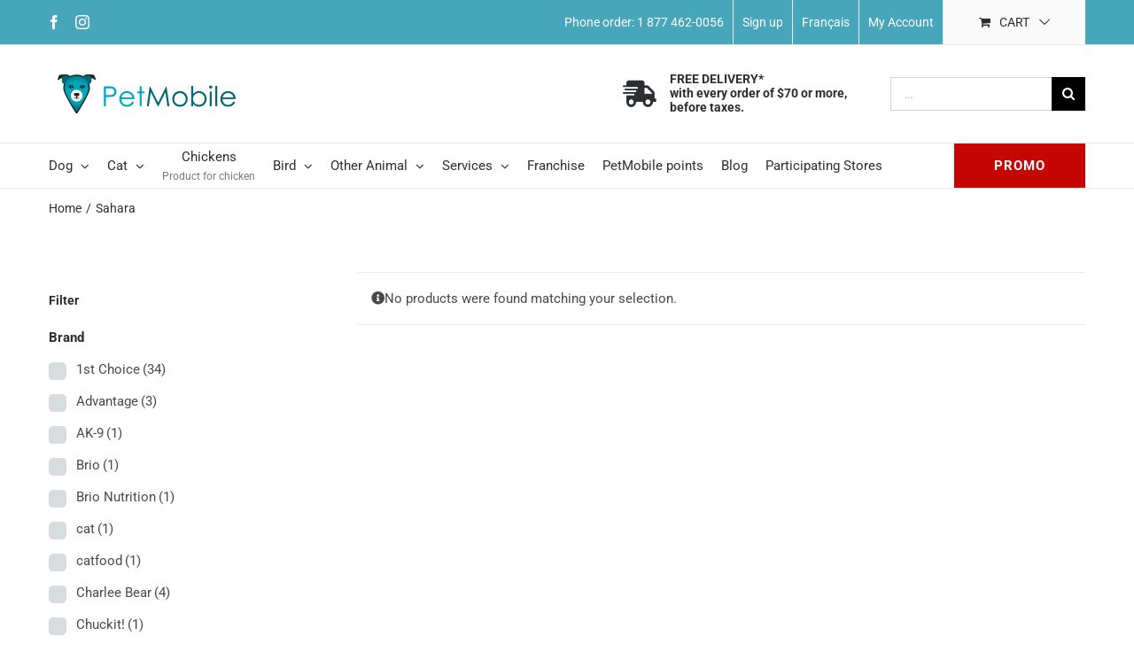

--- FILE ---
content_type: text/html; charset=UTF-8
request_url: https://petmobile.ca/marque/sahara/
body_size: 24654
content:
<!DOCTYPE html>
<html class="avada-html-layout-wide avada-html-header-position-top avada-html-is-archive" dir="ltr" lang="en-US" prefix="og: https://ogp.me/ns#" prefix="og: http://ogp.me/ns# fb: http://ogp.me/ns/fb#">

<head>
	<meta http-equiv="X-UA-Compatible" content="IE=edge" />
	<meta http-equiv="Content-Type" content="text/html; charset=utf-8" />
	<meta name="viewport" content="width=device-width, initial-scale=1" />
	<title>Sahara ‣ PetMobile</title>
<link rel="alternate" hreflang="en" href="https://petmobile.ca/marque/sahara/" />
<link rel="alternate" hreflang="fr" href="https://petmobile.ca/fr/marque/sahara-fr/" />
<link rel="alternate" hreflang="x-default" href="https://petmobile.ca/marque/sahara/" />

		<!-- All in One SEO 4.9.3 - aioseo.com -->
	<meta name="robots" content="max-image-preview:large" />
	<meta name="google-site-verification" content="Td6R-lVLwCX8Orfk_PkbscaJ_IOjKKITcSYfIQ3hIAM" />
	<link rel="canonical" href="https://petmobile.ca/marque/sahara/" />
	<meta name="generator" content="All in One SEO (AIOSEO) 4.9.3" />
		<script type="application/ld+json" class="aioseo-schema">
			{"@context":"https:\/\/schema.org","@graph":[{"@type":"BreadcrumbList","@id":"https:\/\/petmobile.ca\/marque\/sahara\/#breadcrumblist","itemListElement":[{"@type":"ListItem","@id":"https:\/\/petmobile.ca#listItem","position":1,"name":"PetMobile","item":"https:\/\/petmobile.ca","nextItem":{"@type":"ListItem","@id":"https:\/\/petmobile.ca\/products\/#listItem","name":"Products"}},{"@type":"ListItem","@id":"https:\/\/petmobile.ca\/products\/#listItem","position":2,"name":"Products","item":"https:\/\/petmobile.ca\/products\/","nextItem":{"@type":"ListItem","@id":"https:\/\/petmobile.ca\/marque\/sahara\/#listItem","name":"Sahara"},"previousItem":{"@type":"ListItem","@id":"https:\/\/petmobile.ca#listItem","name":"PetMobile"}},{"@type":"ListItem","@id":"https:\/\/petmobile.ca\/marque\/sahara\/#listItem","position":3,"name":"Sahara","previousItem":{"@type":"ListItem","@id":"https:\/\/petmobile.ca\/products\/#listItem","name":"Products"}}]},{"@type":"CollectionPage","@id":"https:\/\/petmobile.ca\/marque\/sahara\/#collectionpage","url":"https:\/\/petmobile.ca\/marque\/sahara\/","name":"Sahara \u2023 PetMobile","inLanguage":"en-US","isPartOf":{"@id":"https:\/\/petmobile.ca\/#website"},"breadcrumb":{"@id":"https:\/\/petmobile.ca\/marque\/sahara\/#breadcrumblist"}},{"@type":"Organization","@id":"https:\/\/petmobile.ca\/#organization","name":"PetMobile","description":"Livraison \u00e0 domicile pour animaux de compagnie","url":"https:\/\/petmobile.ca\/","telephone":"+18774620056","logo":{"@type":"ImageObject","url":"https:\/\/petmobile.ca\/wp-content\/uploads\/2021\/05\/PetMobile-1.png","@id":"https:\/\/petmobile.ca\/marque\/sahara\/#organizationLogo","width":160,"height":125},"image":{"@id":"https:\/\/petmobile.ca\/marque\/sahara\/#organizationLogo"},"sameAs":["https:\/\/www.facebook.com\/PetmobileCanada\/?ref=bookmarks","https:\/\/twitter.com\/petmobilecan","https:\/\/www.instagram.com\/petmobilecanada\/?hl=fr","https:\/\/www.youtube.com\/@petmobilecanada6884"]},{"@type":"WebSite","@id":"https:\/\/petmobile.ca\/#website","url":"https:\/\/petmobile.ca\/","name":"PetMobile","description":"Livraison \u00e0 domicile pour animaux de compagnie","inLanguage":"en-US","publisher":{"@id":"https:\/\/petmobile.ca\/#organization"}}]}
		</script>
		<!-- All in One SEO -->

<script id="cookieyes" type="text/javascript" src="https://cdn-cookieyes.com/client_data/4610c73cfc963144a032b3c8/script.js"></script>
<!-- Google Tag Manager for WordPress by gtm4wp.com -->
<script data-cfasync="false" data-pagespeed-no-defer>
	var gtm4wp_datalayer_name = "dataLayer";
	var dataLayer = dataLayer || [];
	const gtm4wp_use_sku_instead = 0;
	const gtm4wp_currency = 'CAD';
	const gtm4wp_product_per_impression = 10;
	const gtm4wp_clear_ecommerce = false;
	const gtm4wp_datalayer_max_timeout = 2000;
</script>
<!-- End Google Tag Manager for WordPress by gtm4wp.com --><link rel='dns-prefetch' href='//www.google.com' />
<link rel='dns-prefetch' href='//client.crisp.chat' />
<link rel="alternate" type="application/rss+xml" title="PetMobile &raquo; Feed" href="https://petmobile.ca/feed/" />
<link rel="alternate" type="application/rss+xml" title="PetMobile &raquo; Comments Feed" href="https://petmobile.ca/comments/feed/" />
								<link rel="icon" href="https://petmobile.ca/wp-content/uploads/2018/11/icon_petmobile.png" type="image/png" />
		
		
		
				<link rel="alternate" type="application/rss+xml" title="PetMobile &raquo; Sahara Marque Feed" href="https://petmobile.ca/marque/sahara/feed/" />
<style id='wp-img-auto-sizes-contain-inline-css' type='text/css'>
img:is([sizes=auto i],[sizes^="auto," i]){contain-intrinsic-size:3000px 1500px}
/*# sourceURL=wp-img-auto-sizes-contain-inline-css */
</style>
<link rel='stylesheet' id='wapf-frontend-css-css' href='https://petmobile.ca/wp-content/plugins/advanced-product-fields-for-woocommerce/assets/css/frontend.min.css?ver=1.6.18' type='text/css' media='all' />
<link rel='stylesheet' id='oasis-css' href='https://petmobile.ca/wp-content/plugins/oasis/public/css/oasis-public.css?ver=1.0.0' type='text/css' media='all' />
<link rel='stylesheet' id='woof-css' href='https://petmobile.ca/wp-content/plugins/woocommerce-products-filter/css/front.css?ver=2.2.9.4' type='text/css' media='all' />
<style id='woof-inline-css' type='text/css'>

.woof_products_top_panel li span, .woof_products_top_panel2 li span{background: url(https://petmobile.ca/wp-content/plugins/woocommerce-products-filter/img/delete.png);background-size: 14px 14px;background-repeat: no-repeat;background-position: right;}
.woof_edit_view{
                    display: none;
                }
.woof_price_search_container .price_slider_amount button.button{
                        display: none;
                    }

                    /***** END: hiding submit button of the price slider ******/
.woof .widget_price_filter .ui-slider .ui-slider-range{
	background-color: #f39838;
}

div.widget_price_filter h4{
	display: none !important;
}
/*# sourceURL=woof-inline-css */
</style>
<link rel='stylesheet' id='chosen-drop-down-css' href='https://petmobile.ca/wp-content/plugins/woocommerce-products-filter/js/chosen/chosen.min.css?ver=2.2.9.4' type='text/css' media='all' />
<link rel='stylesheet' id='icheck-jquery-color-css' href='https://petmobile.ca/wp-content/plugins/woocommerce-products-filter/js/icheck/skins/flat/orange.css?ver=2.2.9.4' type='text/css' media='all' />
<style id='woocommerce-inline-inline-css' type='text/css'>
.woocommerce form .form-row .required { visibility: visible; }
/*# sourceURL=woocommerce-inline-inline-css */
</style>
<link rel='stylesheet' id='wcpv-frontend-styles-css' href='https://petmobile.ca/wp-content/plugins/woocommerce-product-vendors/build/frontend/wcpv-frontend-scripts.css?ver=475515535b7105dcdf9f' type='text/css' media='all' />
<link rel='stylesheet' id='wpml-menu-item-0-css' href='https://petmobile.ca/wp-content/plugins/sitepress-multilingual-cms/templates/language-switchers/menu-item/style.min.css?ver=1' type='text/css' media='all' />
<style id='wpml-menu-item-0-inline-css' type='text/css'>
li.wpml-ls-menu-item ul li a { width: auto; }
/*# sourceURL=wpml-menu-item-0-inline-css */
</style>
<link rel='stylesheet' id='if-menu-site-css-css' href='https://petmobile.ca/wp-content/plugins/if-menu/assets/if-menu-site.css?ver=6.9' type='text/css' media='all' />
<link rel='stylesheet' id='jquery-ui-style-css' href='https://petmobile.ca/wp-content/plugins/woocommerce-bookings/dist/jquery-ui-styles.css?ver=1.11.4-wc-bookings.2.2.5' type='text/css' media='all' />
<link rel='stylesheet' id='wc-bookings-styles-css' href='https://petmobile.ca/wp-content/plugins/woocommerce-bookings/dist/frontend.css?ver=2.2.5' type='text/css' media='all' />
<link rel='stylesheet' id='woo-pr-public-style-css' href='https://petmobile.ca/wp-content/plugins/woocommerce-points-and-rewards/includes/css/woo-pr-style-public.css?ver=2.5.3' type='text/css' media='all' />
<link rel='stylesheet' id='yith_wcbm_badge_style-css' href='https://petmobile.ca/wp-content/plugins/yith-woocommerce-badges-management/assets/css/frontend.css?ver=3.21.0' type='text/css' media='all' />
<style id='yith_wcbm_badge_style-inline-css' type='text/css'>
.yith-wcbm-badge.yith-wcbm-badge-text.yith-wcbm-badge-74791 {
				top: 0; right: 0; 
				
				-ms-transform: ; 
				-webkit-transform: ; 
				transform: ;
				padding: 10px 10px 10px 10px;
				background-color:#c60505; border-radius: 100% 100% 100% 100%; width:80px; height:80px;
			}.yith-wcbm-badge.yith-wcbm-badge-text.yith-wcbm-badge-74792 {
				top: 0; right: 0; 
				
				-ms-transform: ; 
				-webkit-transform: ; 
				transform: ;
				padding: 10px 10px 10px 10px;
				background-color:#c60505; border-radius: 100% 100% 100% 100%; width:80px; height:80px;
			}.yith-wcbm-badge.yith-wcbm-badge-text.yith-wcbm-badge-74794 {
				top: 0; right: 0; 
				
				-ms-transform: ; 
				-webkit-transform: ; 
				transform: ;
				padding: 10px 10px 10px 10px;
				background-color:#c60505; border-radius: 100% 100% 100% 100%; width:80px; height:80px;
			}.yith-wcbm-badge.yith-wcbm-badge-text.yith-wcbm-badge-74793 {
				top: 0; right: 0; 
				
				-ms-transform: ; 
				-webkit-transform: ; 
				transform: ;
				padding: 10px 10px 10px 10px;
				background-color:#c60505; border-radius: 100% 100% 100% 100%; width:80px; height:80px;
			}.yith-wcbm-badge.yith-wcbm-badge-text.yith-wcbm-badge-73144 {
				top: 0; right: 0; 
				
				-ms-transform: ; 
				-webkit-transform: ; 
				transform: ;
				padding: 10px 10px 10px 10px;
				background-color:#c60505; border-radius: 100% 100% 100% 100%; width:80px; height:80px;
			}.yith-wcbm-badge.yith-wcbm-badge-text.yith-wcbm-badge-73132 {
				top: 0; right: 0; 
				
				-ms-transform: ; 
				-webkit-transform: ; 
				transform: ;
				padding: 10px 10px 10px 10px;
				background-color:#c60505; border-radius: 100% 100% 100% 100%; width:80px; height:80px;
			}.yith-wcbm-badge.yith-wcbm-badge-text.yith-wcbm-badge-74606 {
				top: 0; right: 0; 
				
				-ms-transform: ; 
				-webkit-transform: ; 
				transform: ;
				padding: 10px 10px 10px 10px;
				background-color:#c60505; border-radius: 100% 100% 100% 100%; width:80px; height:80px;
			}.yith-wcbm-badge.yith-wcbm-badge-text.yith-wcbm-badge-74602 {
				top: 0; right: 0; 
				
				-ms-transform: ; 
				-webkit-transform: ; 
				transform: ;
				padding: 10px 10px 10px 10px;
				background-color:#c60505; border-radius: 100% 100% 100% 100%; width:80px; height:80px;
			}
/*# sourceURL=yith_wcbm_badge_style-inline-css */
</style>
<link rel='stylesheet' id='yith-gfont-open-sans-css' href='https://petmobile.ca/wp-content/plugins/yith-woocommerce-badges-management/assets/fonts/open-sans/style.css?ver=3.21.0' type='text/css' media='all' />
<link rel='stylesheet' id='wcsatt-css-css' href='https://petmobile.ca/wp-content/plugins/woocommerce-all-products-for-subscriptions/assets/css/frontend/woocommerce.css?ver=6.1.0' type='text/css' media='all' />
<link rel='stylesheet' id='avada-parent-style-css' href='https://petmobile.ca/wp-content/themes/Avada/style.css?ver=6.9' type='text/css' media='all' />
<link rel='stylesheet' id='child-style-css' href='https://petmobile.ca/wp-content/themes/Avada-Child-Theme/style.css?ver=6.9' type='text/css' media='all' />
<link rel='stylesheet' id='fusion-dynamic-css-css' href='https://petmobile.ca/wp-content/uploads/fusion-styles/f3ca7da4b004421c861191275513c12c.min.css?ver=3.14.2' type='text/css' media='all' />
<script type="text/javascript" id="wpml-cookie-js-extra">
/* <![CDATA[ */
var wpml_cookies = {"wp-wpml_current_language":{"value":"en","expires":1,"path":"/"}};
var wpml_cookies = {"wp-wpml_current_language":{"value":"en","expires":1,"path":"/"}};
//# sourceURL=wpml-cookie-js-extra
/* ]]> */
</script>
<script type="text/javascript" src="https://petmobile.ca/wp-content/plugins/sitepress-multilingual-cms/res/js/cookies/language-cookie.js?ver=486900" id="wpml-cookie-js" defer="defer" data-wp-strategy="defer"></script>
<script type="text/javascript" src="https://petmobile.ca/wp-includes/js/jquery/jquery.min.js?ver=3.7.1" id="jquery-core-js"></script>
<script type="text/javascript" src="https://petmobile.ca/wp-content/plugins/oasis/public/js/oasis-public.js?ver=1.0.0" id="oasis-js"></script>
<script type="text/javascript" src="https://petmobile.ca/wp-content/plugins/recaptcha-woo/js/rcfwc.js?ver=1.0" id="rcfwc-js-js" defer="defer" data-wp-strategy="defer"></script>
<script type="text/javascript" src="https://www.google.com/recaptcha/api.js?hl=en_US" id="recaptcha-js" defer="defer" data-wp-strategy="defer"></script>
<script type="text/javascript" src="//petmobile.ca/wp-content/plugins/revslider/sr6/assets/js/rbtools.min.js?ver=6.7.40" async id="tp-tools-js"></script>
<script type="text/javascript" src="//petmobile.ca/wp-content/plugins/revslider/sr6/assets/js/rs6.min.js?ver=6.7.40" async id="revmin-js"></script>
<script type="text/javascript" src="https://petmobile.ca/wp-content/plugins/woocommerce/assets/js/jquery-blockui/jquery.blockUI.min.js?ver=2.7.0-wc.10.4.3" id="wc-jquery-blockui-js" defer="defer" data-wp-strategy="defer"></script>
<script type="text/javascript" id="wc-add-to-cart-js-extra">
/* <![CDATA[ */
var wc_add_to_cart_params = {"ajax_url":"/wp-admin/admin-ajax.php","wc_ajax_url":"/?wc-ajax=%%endpoint%%","i18n_view_cart":"View cart","cart_url":"https://petmobile.ca/cart/","is_cart":"","cart_redirect_after_add":"no"};
//# sourceURL=wc-add-to-cart-js-extra
/* ]]> */
</script>
<script type="text/javascript" src="https://petmobile.ca/wp-content/plugins/woocommerce/assets/js/frontend/add-to-cart.min.js?ver=10.4.3" id="wc-add-to-cart-js" defer="defer" data-wp-strategy="defer"></script>
<script type="text/javascript" src="https://petmobile.ca/wp-content/plugins/woocommerce/assets/js/js-cookie/js.cookie.min.js?ver=2.1.4-wc.10.4.3" id="wc-js-cookie-js" defer="defer" data-wp-strategy="defer"></script>
<script type="text/javascript" id="woocommerce-js-extra">
/* <![CDATA[ */
var woocommerce_params = {"ajax_url":"/wp-admin/admin-ajax.php","wc_ajax_url":"/?wc-ajax=%%endpoint%%","i18n_password_show":"Show password","i18n_password_hide":"Hide password"};
//# sourceURL=woocommerce-js-extra
/* ]]> */
</script>
<script type="text/javascript" src="https://petmobile.ca/wp-content/plugins/woocommerce/assets/js/frontend/woocommerce.min.js?ver=10.4.3" id="woocommerce-js" defer="defer" data-wp-strategy="defer"></script>
<script type="text/javascript" id="woo-pr-public-script-js-extra">
/* <![CDATA[ */
var WooPointsPublic = {"ajaxurl":"https://petmobile.ca/wp-admin/admin-ajax.php"};
//# sourceURL=woo-pr-public-script-js-extra
/* ]]> */
</script>
<script type="text/javascript" src="https://petmobile.ca/wp-content/plugins/woocommerce-points-and-rewards/includes/js/woo-pr-public.js" id="woo-pr-public-script-js"></script>
<script type="text/javascript" src="https://petmobile.ca/wp-content/themes/Avada-Child-Theme/front/js/registration_extrafields.js?ver=6.9" id="custom-script-registration_extrafields-js"></script>
<script type="text/javascript" src="https://petmobile.ca/wp-content/themes/Avada-Child-Theme/front/js/textual_substitutions.js?ver=6.9" id="custom-script-textual_substitutions-js"></script>
<link rel="https://api.w.org/" href="https://petmobile.ca/wp-json/" /><link rel="alternate" title="JSON" type="application/json" href="https://petmobile.ca/wp-json/wp/v2/pa_marque/2692" /><link rel="EditURI" type="application/rsd+xml" title="RSD" href="https://petmobile.ca/xmlrpc.php?rsd" />
<meta name="generator" content="WordPress 6.9" />
<meta name="generator" content="WooCommerce 10.4.3" />
<meta name="generator" content="WPML ver:4.8.6 stt:1,4;" />

<!-- Google Tag Manager for WordPress by gtm4wp.com -->
<!-- GTM Container placement set to automatic -->
<script data-cfasync="false" data-pagespeed-no-defer type="text/javascript">
	var dataLayer_content = {"pagePostType":false,"pagePostType2":"tax-","pageCategory":[]};
	dataLayer.push( dataLayer_content );
</script>
<script data-cfasync="false" data-pagespeed-no-defer type="text/javascript">
(function(w,d,s,l,i){w[l]=w[l]||[];w[l].push({'gtm.start':
new Date().getTime(),event:'gtm.js'});var f=d.getElementsByTagName(s)[0],
j=d.createElement(s),dl=l!='dataLayer'?'&l='+l:'';j.async=true;j.src=
'//www.googletagmanager.com/gtm.js?id='+i+dl;f.parentNode.insertBefore(j,f);
})(window,document,'script','dataLayer','GTM-5X585P5J');
</script>
<!-- End Google Tag Manager for WordPress by gtm4wp.com --><link rel="preload" href="https://petmobile.ca/wp-content/themes/Avada/includes/lib/assets/fonts/icomoon/awb-icons.woff" as="font" type="font/woff" crossorigin><link rel="preload" href="//petmobile.ca/wp-content/themes/Avada/includes/lib/assets/fonts/fontawesome/webfonts/fa-brands-400.woff2" as="font" type="font/woff2" crossorigin><link rel="preload" href="//petmobile.ca/wp-content/themes/Avada/includes/lib/assets/fonts/fontawesome/webfonts/fa-regular-400.woff2" as="font" type="font/woff2" crossorigin><link rel="preload" href="//petmobile.ca/wp-content/themes/Avada/includes/lib/assets/fonts/fontawesome/webfonts/fa-solid-900.woff2" as="font" type="font/woff2" crossorigin><link rel="preload" href="https://petmobile.ca/wp-content/uploads/fusion-gfonts/KFO7CnqEu92Fr1ME7kSn66aGLdTylUAMa3yUBA.woff2" as="font" type="font/woff2" crossorigin><style type="text/css" id="css-fb-visibility">@media screen and (max-width: 320px){.fusion-no-small-visibility{display:none !important;}body .sm-text-align-center{text-align:center !important;}body .sm-text-align-left{text-align:left !important;}body .sm-text-align-right{text-align:right !important;}body .sm-text-align-justify{text-align:justify !important;}body .sm-flex-align-center{justify-content:center !important;}body .sm-flex-align-flex-start{justify-content:flex-start !important;}body .sm-flex-align-flex-end{justify-content:flex-end !important;}body .sm-mx-auto{margin-left:auto !important;margin-right:auto !important;}body .sm-ml-auto{margin-left:auto !important;}body .sm-mr-auto{margin-right:auto !important;}body .fusion-absolute-position-small{position:absolute;width:100%;}.awb-sticky.awb-sticky-small{ position: sticky; top: var(--awb-sticky-offset,0); }}@media screen and (min-width: 321px) and (max-width: 300px){.fusion-no-medium-visibility{display:none !important;}body .md-text-align-center{text-align:center !important;}body .md-text-align-left{text-align:left !important;}body .md-text-align-right{text-align:right !important;}body .md-text-align-justify{text-align:justify !important;}body .md-flex-align-center{justify-content:center !important;}body .md-flex-align-flex-start{justify-content:flex-start !important;}body .md-flex-align-flex-end{justify-content:flex-end !important;}body .md-mx-auto{margin-left:auto !important;margin-right:auto !important;}body .md-ml-auto{margin-left:auto !important;}body .md-mr-auto{margin-right:auto !important;}body .fusion-absolute-position-medium{position:absolute;width:100%;}.awb-sticky.awb-sticky-medium{ position: sticky; top: var(--awb-sticky-offset,0); }}@media screen and (min-width: 301px){.fusion-no-large-visibility{display:none !important;}body .lg-text-align-center{text-align:center !important;}body .lg-text-align-left{text-align:left !important;}body .lg-text-align-right{text-align:right !important;}body .lg-text-align-justify{text-align:justify !important;}body .lg-flex-align-center{justify-content:center !important;}body .lg-flex-align-flex-start{justify-content:flex-start !important;}body .lg-flex-align-flex-end{justify-content:flex-end !important;}body .lg-mx-auto{margin-left:auto !important;margin-right:auto !important;}body .lg-ml-auto{margin-left:auto !important;}body .lg-mr-auto{margin-right:auto !important;}body .fusion-absolute-position-large{position:absolute;width:100%;}.awb-sticky.awb-sticky-large{ position: sticky; top: var(--awb-sticky-offset,0); }}</style>	<noscript><style>.woocommerce-product-gallery{ opacity: 1 !important; }</style></noscript>
	<meta name="generator" content="Powered by Slider Revolution 6.7.40 - responsive, Mobile-Friendly Slider Plugin for WordPress with comfortable drag and drop interface." />
<script>function setREVStartSize(e){
			//window.requestAnimationFrame(function() {
				window.RSIW = window.RSIW===undefined ? window.innerWidth : window.RSIW;
				window.RSIH = window.RSIH===undefined ? window.innerHeight : window.RSIH;
				try {
					var pw = document.getElementById(e.c).parentNode.offsetWidth,
						newh;
					pw = pw===0 || isNaN(pw) || (e.l=="fullwidth" || e.layout=="fullwidth") ? window.RSIW : pw;
					e.tabw = e.tabw===undefined ? 0 : parseInt(e.tabw);
					e.thumbw = e.thumbw===undefined ? 0 : parseInt(e.thumbw);
					e.tabh = e.tabh===undefined ? 0 : parseInt(e.tabh);
					e.thumbh = e.thumbh===undefined ? 0 : parseInt(e.thumbh);
					e.tabhide = e.tabhide===undefined ? 0 : parseInt(e.tabhide);
					e.thumbhide = e.thumbhide===undefined ? 0 : parseInt(e.thumbhide);
					e.mh = e.mh===undefined || e.mh=="" || e.mh==="auto" ? 0 : parseInt(e.mh,0);
					if(e.layout==="fullscreen" || e.l==="fullscreen")
						newh = Math.max(e.mh,window.RSIH);
					else{
						e.gw = Array.isArray(e.gw) ? e.gw : [e.gw];
						for (var i in e.rl) if (e.gw[i]===undefined || e.gw[i]===0) e.gw[i] = e.gw[i-1];
						e.gh = e.el===undefined || e.el==="" || (Array.isArray(e.el) && e.el.length==0)? e.gh : e.el;
						e.gh = Array.isArray(e.gh) ? e.gh : [e.gh];
						for (var i in e.rl) if (e.gh[i]===undefined || e.gh[i]===0) e.gh[i] = e.gh[i-1];
											
						var nl = new Array(e.rl.length),
							ix = 0,
							sl;
						e.tabw = e.tabhide>=pw ? 0 : e.tabw;
						e.thumbw = e.thumbhide>=pw ? 0 : e.thumbw;
						e.tabh = e.tabhide>=pw ? 0 : e.tabh;
						e.thumbh = e.thumbhide>=pw ? 0 : e.thumbh;
						for (var i in e.rl) nl[i] = e.rl[i]<window.RSIW ? 0 : e.rl[i];
						sl = nl[0];
						for (var i in nl) if (sl>nl[i] && nl[i]>0) { sl = nl[i]; ix=i;}
						var m = pw>(e.gw[ix]+e.tabw+e.thumbw) ? 1 : (pw-(e.tabw+e.thumbw)) / (e.gw[ix]);
						newh =  (e.gh[ix] * m) + (e.tabh + e.thumbh);
					}
					var el = document.getElementById(e.c);
					if (el!==null && el) el.style.height = newh+"px";
					el = document.getElementById(e.c+"_wrapper");
					if (el!==null && el) {
						el.style.height = newh+"px";
						el.style.display = "block";
					}
				} catch(e){
					console.log("Failure at Presize of Slider:" + e)
				}
			//});
		  };</script>
		<style type="text/css" id="wp-custom-css">
			.yrm-button-text-span {
	font-weight: 600!important;
	align-content: left!important;
}

.yrm-btn-wrapper span {
	text-align: left!important;
}

.yrm-button-text-span:hover {
	color: #05aec1 !important;
}


.fusion-main-menu>#menu-principal-menu>li {
    padding-right:19px;
}

.fusion-main-menu>#menu-menu-principale>li {
    padding-right:13px;
}

body:not(.avada-menu-highlight-style-background) .fusion-is-sticky .fusion-main-menu>ul>li:not(:last-child) {
    padding-right: 30px;
}


.woocommerce h2 {
    color: #006873 !important;
}

#wcfmmp-stores-wrap ul.wcfmmp-store-wrap li .store-data h2 a {
	color: #000 !important;
}

#wcfmmp-stores-wrap ul.wcfmmp-store-wrap li .store-data h2 a, #wcfmmp-stores-wrap ul.wcfmmp-store-wrap li .store-data-container .store-address, #wcfmmp-stores-wrap ul.wcfmmp-store-wrap li .store-data-container .store-phone {
    color: #000!important;
}

.tax-product_cat .wcfmmp-product-geolocate-wrapper {
	display: none;
}
li#menu-item-34407 a,
li#menu-item-34426 a,
li#menu-item-34426 a {
	color: #FFEF00;
}

/* Get "satisfaction guaranteed" banner to display without top margin, bottom padding, and be 100% width on home page */
div.baniere-satisfaction-column > div.fusion-row:first-child > div.fusion-layout-column:first-child {
  margin-top: 0 !important;	
}

div.baniere-satisfaction-column > div.fusion-row:first-child > div.fusion-layout-column:first-child > .fusion-column-wrapper:first-child {
  padding-bottom: 0 !important;	
}

.baniere-satisfaction img {
	width: 100%;
}

ul.fusion-menu > li:not(.fusion-menu-login-box) > a.fusion-bar-highlight {
    max-height: 100px!important;
}

.fusion-mobile-menu-icons a {
    font-size: 28px!important;
}

.grecaptcha-badge:not([data-style="inline"]) {
    visibility: hidden;
}
.contact-sample-form .wpcf7-form-control-wrap{
display: block;
}
.contact-sample-form .wpcf7-not-valid-tip{
	position: absolute;
    left: 10px;
    bottom: 2px;
    font-size: 13px;
    z-index: 9;
	top: inherit;
}
.contact-sample-form  .wpcf7-list-item{
	margin-left: 0;
}
@media (max-width: 500px) {
	.fusion-social-links-header {
		display: none;
	}
	
	#rev_slider_4_1_wrapper .uranus.tparrows,
	#rev_slider_5_1_wrapper .uranus.tparrows {
		display: none;
	}
	
	.fusion-carousel-nav > span.fusion-nav-prev,
	.fusion-carousel-nav > span.fusion-nav-next {
		display: none!important;
	}
}

.fusion-secondary-menu>ul>li>a {
    padding: 0 10px!important;
}

.fusion-social-networks-wrapper {
		min-width: 100px;
}

.fusion-social-networks .fusion-social-network-icon {
    margin: 0 8px 10px!important;
}

.fusion-social-links-header {
    margin-top: 5px!important;
}

.catalog-ordering.fusion-clearfix .orderby-order-container,
.catalog-ordering.fusion-clearfix ul.fusion-grid-list-view {
    display: inline-block!important;
}

ul.sort-count.order-dropdown {
		display: none!important;
}

strong.breadcrumb_last {
		color: #47a6ba;
}

body.search div.fusion-page-title-row {
		margin-left: auto;
    margin-right: auto;
}

@media only screen and (max-width: 1200px) {
		body.search div.fusion-page-title-row {
				padding-left: 30px;
				padding-right: 30px;
		}
}

@media only screen and (max-width: 800px) {
		.fusion-body .products li {
    		width: 45%;
		}
}

@media only screen and (max-width: 450px) {
		.fusion-body .products li {
    		width: 100%;
		}
}

@media only screen and (max-width: 576px) {
		ul.products div.fusion-rollover,
	  ul.slides div.fusion-rollover {
				transform: none!important;
				opacity: 1;
				background-image: none;
				position: relative;
		}
	
		ul.products div.fusion-rollover .fusion-product-buttons,
	  ul.slides div.fusion-rollover .fusion-product-buttons {
				margin-top: 0px;
		}
	
		ul.products div.fusion-product-content,
	  ul.slides div.fusion-product-content {
				padding-top: 0px;
				padding-bottom: 5px;
		}
	
	  ul.slides div.fusion-rollover .fusion-product-buttons {
        position: relative!important;
        bottom: 0px!important;
    }
}

h2.entry-title.fusion-post-title.fusion-responsive-typography-calculated {
		line-height: 1.2!important;
}

.fusion-blog-layout-grid.fusion-blog-equal-heights .fusion-post-wrapper .fusion-post-content.post-content {
    margin-bottom: 10px;
}

/*I moved the update cart button from the total section to under the items list, on cart page.*/
div.wc-proceed-to-checkout a.fusion-update-cart {
		display:none!important;
}

/* Custom Carousel style */
.custom-carousel {
		width: 100%;
		height: 400px;
		max-height: 26vw;
		position: relative;
}

.custom-carousel > .custom-carousel-nav {
		position: absolute;
		top: 0px;
		left: 0px;
		width: 100%;
		height: 100%;
}

.custom-carousel > .custom-carousel-nav > button {
		position: absolute;
		top: calc(50% - 25px);
		height: 50px;
		font-size: 50px;
		line-height: 1;
		z-index: 1;
    background: none;
    outline: none;
    border: none;
    cursor: pointer;
    color: white;
}

.custom-carousel > .custom-carousel-nav > .custom-carousel-nav-prev {
		left: 0px;
}

.custom-carousel > .custom-carousel-nav > .custom-carousel-nav-next {
		right: 0px;
}

.custom-carousel > .custom-carousel-nav > .custom-carousel-pagination {
		position: absolute;
		width: 100%;
		bottom: 0px;
		display: -webkit-box;
		display: -ms-flexbox;
		display: flex;
		-webkit-box-pack: center;
		    -ms-flex-pack: center;
		        justify-content: center;
    padding-bottom: 15px;
}

.custom-carousel > .custom-carousel-nav > .custom-carousel-pagination > .custom-carousel-pagination-item {
		z-index: 1;
		width: 15px;
    height: 15px;
    opacity: .5;
    margin-left: 5px;
    -webkit-transition: all .2s ease;
    -o-transition: all .2s ease;
    transition: all .2s ease;
    position: relative;
    border: 0px solid #fff;
    border-radius: 50%;
		cursor: pointer;
}

.custom-carousel > .custom-carousel-nav > .custom-carousel-pagination > .custom-carousel-pagination-item:first-child {
		margin-left: 0px;
}

.custom-carousel > .custom-carousel-nav > .custom-carousel-pagination > .custom-carousel-pagination-item:hover, .custom-carousel > .custom-carousel-nav > .custom-carousel-pagination > .custom-carousel-pagination-item.active {
    opacity: 1;
    width: 15px;
    height: 15px;
    border: 2px solid #fff;
}

.custom-carousel > .custom-carousel-nav > .custom-carousel-pagination > .custom-carousel-pagination-item::before {
    content: ' ';
    background-color: #fff;
    width: 100%;
    height: 100%;
    position: absolute;
    border-radius: 50%;
    top: 0%;
    left: 0%;
    -webkit-transition: all .2s ease;
    -o-transition: all .2s ease;
    transition: all .2s ease;
}

.custom-carousel > .custom-carousel-nav > .custom-carousel-pagination > .custom-carousel-pagination-item:hover::before, .custom-carousel > .custom-carousel-nav > .custom-carousel-pagination > .custom-carousel-pagination-item.active::before {
    top: 25%;
    left: 25%;
    width: 50%;
    height: 50%;
}

.custom-carousel > .custom-carousel-items {
		width: 100%;
		height: 100%;
}

.custom-carousel .custom-carousel-item {
		position: absolute;
		z-index: 1;
		top: 0px;
		left: 0px;
		width: 100%;
		height: 100%;
		visibility: hidden;
		opacity: 0;
		-webkit-transition: all 1.5s;
		-o-transition: all 1.5s;
		transition: all 1.5s;
}

.custom-carousel .custom-carousel-item.active {
		position: relative;
		visibility: visible;
		opacity: 1;
}

.custom-carousel > .custom-carousel-items img {
		width: 100%;
		height: 400px;
		max-height: 26vw;
		-o-object-fit: cover;
		object-fit: cover;
}

.fusion-custom-menu-item-contents.fusion-menu-cart-items {
    width: 100%;
}		</style>
				<script type="text/javascript">
			var doc = document.documentElement;
			doc.setAttribute( 'data-useragent', navigator.userAgent );
		</script>
		
	<script>
setInterval(function() {
   if (document.getElementsByClassName('woocommerce-error').length) {
	   Array.prototype.forEach.call(document.getElementsByClassName('woocommerce-error'), function(e) {
		    if (e.innerText.includes('1x1x1')){
		    	e.hidden = true;
		    }
		});
	}
}, 100);
</script>
	<!-- Google tag (gtag.js) 
		<script async src="https://www.googletagmanager.com/gtag/js?id=G-S8XDXXH0NM"></script>
		<script>
		  window.dataLayer = window.dataLayer || [];
		  function gtag(){dataLayer.push(arguments);}
		  gtag('js', new Date());
		
		  gtag('config', 'G-S8XDXXH0NM'); /*from google.analytics*/
		  gtag('config', 'AW-1026204897'); /*from google.ads*/
		</script>-->

	<!-- Google tag (gtag.js) -->
	<script async src="https://www.googletagmanager.com/gtag/js?id=UA-256839146-1"></script>
	<script>
		window.dataLayer = window.dataLayer || [];
		function gtag() { dataLayer.push(arguments); }
		gtag('js', new Date());

		gtag('config', 'UA-256839146-1');/*from google.analytics*/
		gtag('config', 'AW-1026204897'); /*from google.ads*/

	</script>


	<!-- Event snippet for Website traffic conversion page google.ads-->
	<script>
		gtag('event', 'conversion', { 'send_to': 'AW-1026204897/qlPmCN-b8NoCEOHJqukD' });
	</script>

    <!-- Meta Pixel Code -->
    <script>
        !function(f,b,e,v,n,t,s)
        {if(f.fbq)return;n=f.fbq=function(){n.callMethod?
        n.callMethod.apply(n,arguments):n.queue.push(arguments)};
        if(!f._fbq)f._fbq=n;n.push=n;n.loaded=!0;n.version='2.0';
        n.queue=[];t=b.createElement(e);t.async=!0;
        t.src=v;s=b.getElementsByTagName(e)[0];
        s.parentNode.insertBefore(t,s)}(window, document,'script',
        'https://connect.facebook.net/en_US/fbevents.js');
        fbq('init', '562193336879330');
        fbq('track', 'PageView');
        </script>
        <noscript><img height="1" width="1" style="display:none"
        src="https://www.facebook.com/tr?id=562193336879330&ev=PageView&noscript=1"
        />
    </noscript>
    <!-- End Meta Pixel Code -->


<link rel='stylesheet' id='wc-blocks-style-css' href='https://petmobile.ca/wp-content/plugins/woocommerce/assets/client/blocks/wc-blocks.css?ver=wc-10.4.3' type='text/css' media='all' />
<style id='global-styles-inline-css' type='text/css'>
:root{--wp--preset--aspect-ratio--square: 1;--wp--preset--aspect-ratio--4-3: 4/3;--wp--preset--aspect-ratio--3-4: 3/4;--wp--preset--aspect-ratio--3-2: 3/2;--wp--preset--aspect-ratio--2-3: 2/3;--wp--preset--aspect-ratio--16-9: 16/9;--wp--preset--aspect-ratio--9-16: 9/16;--wp--preset--color--black: #000000;--wp--preset--color--cyan-bluish-gray: #abb8c3;--wp--preset--color--white: #ffffff;--wp--preset--color--pale-pink: #f78da7;--wp--preset--color--vivid-red: #cf2e2e;--wp--preset--color--luminous-vivid-orange: #ff6900;--wp--preset--color--luminous-vivid-amber: #fcb900;--wp--preset--color--light-green-cyan: #7bdcb5;--wp--preset--color--vivid-green-cyan: #00d084;--wp--preset--color--pale-cyan-blue: #8ed1fc;--wp--preset--color--vivid-cyan-blue: #0693e3;--wp--preset--color--vivid-purple: #9b51e0;--wp--preset--color--awb-color-1: rgba(255,255,255,1);--wp--preset--color--awb-color-2: rgba(246,246,246,1);--wp--preset--color--awb-color-3: rgba(234,234,234,1);--wp--preset--color--awb-color-4: rgba(71,166,186,1);--wp--preset--color--awb-color-5: rgba(116,116,116,1);--wp--preset--color--awb-color-6: rgba(51,51,51,1);--wp--preset--color--awb-color-7: rgba(43,46,50,1);--wp--preset--color--awb-color-8: rgba(0,0,0,1);--wp--preset--color--awb-color-custom-10: rgba(73,73,73,1);--wp--preset--color--awb-color-custom-11: rgba(246,246,246,0.8);--wp--preset--color--awb-color-custom-12: rgba(235,235,235,1);--wp--preset--color--awb-color-custom-13: rgba(160,206,78,1);--wp--preset--gradient--vivid-cyan-blue-to-vivid-purple: linear-gradient(135deg,rgb(6,147,227) 0%,rgb(155,81,224) 100%);--wp--preset--gradient--light-green-cyan-to-vivid-green-cyan: linear-gradient(135deg,rgb(122,220,180) 0%,rgb(0,208,130) 100%);--wp--preset--gradient--luminous-vivid-amber-to-luminous-vivid-orange: linear-gradient(135deg,rgb(252,185,0) 0%,rgb(255,105,0) 100%);--wp--preset--gradient--luminous-vivid-orange-to-vivid-red: linear-gradient(135deg,rgb(255,105,0) 0%,rgb(207,46,46) 100%);--wp--preset--gradient--very-light-gray-to-cyan-bluish-gray: linear-gradient(135deg,rgb(238,238,238) 0%,rgb(169,184,195) 100%);--wp--preset--gradient--cool-to-warm-spectrum: linear-gradient(135deg,rgb(74,234,220) 0%,rgb(151,120,209) 20%,rgb(207,42,186) 40%,rgb(238,44,130) 60%,rgb(251,105,98) 80%,rgb(254,248,76) 100%);--wp--preset--gradient--blush-light-purple: linear-gradient(135deg,rgb(255,206,236) 0%,rgb(152,150,240) 100%);--wp--preset--gradient--blush-bordeaux: linear-gradient(135deg,rgb(254,205,165) 0%,rgb(254,45,45) 50%,rgb(107,0,62) 100%);--wp--preset--gradient--luminous-dusk: linear-gradient(135deg,rgb(255,203,112) 0%,rgb(199,81,192) 50%,rgb(65,88,208) 100%);--wp--preset--gradient--pale-ocean: linear-gradient(135deg,rgb(255,245,203) 0%,rgb(182,227,212) 50%,rgb(51,167,181) 100%);--wp--preset--gradient--electric-grass: linear-gradient(135deg,rgb(202,248,128) 0%,rgb(113,206,126) 100%);--wp--preset--gradient--midnight: linear-gradient(135deg,rgb(2,3,129) 0%,rgb(40,116,252) 100%);--wp--preset--font-size--small: 11.25px;--wp--preset--font-size--medium: 20px;--wp--preset--font-size--large: 22.5px;--wp--preset--font-size--x-large: 42px;--wp--preset--font-size--normal: 15px;--wp--preset--font-size--xlarge: 30px;--wp--preset--font-size--huge: 45px;--wp--preset--spacing--20: 0.44rem;--wp--preset--spacing--30: 0.67rem;--wp--preset--spacing--40: 1rem;--wp--preset--spacing--50: 1.5rem;--wp--preset--spacing--60: 2.25rem;--wp--preset--spacing--70: 3.38rem;--wp--preset--spacing--80: 5.06rem;--wp--preset--shadow--natural: 6px 6px 9px rgba(0, 0, 0, 0.2);--wp--preset--shadow--deep: 12px 12px 50px rgba(0, 0, 0, 0.4);--wp--preset--shadow--sharp: 6px 6px 0px rgba(0, 0, 0, 0.2);--wp--preset--shadow--outlined: 6px 6px 0px -3px rgb(255, 255, 255), 6px 6px rgb(0, 0, 0);--wp--preset--shadow--crisp: 6px 6px 0px rgb(0, 0, 0);}:where(.is-layout-flex){gap: 0.5em;}:where(.is-layout-grid){gap: 0.5em;}body .is-layout-flex{display: flex;}.is-layout-flex{flex-wrap: wrap;align-items: center;}.is-layout-flex > :is(*, div){margin: 0;}body .is-layout-grid{display: grid;}.is-layout-grid > :is(*, div){margin: 0;}:where(.wp-block-columns.is-layout-flex){gap: 2em;}:where(.wp-block-columns.is-layout-grid){gap: 2em;}:where(.wp-block-post-template.is-layout-flex){gap: 1.25em;}:where(.wp-block-post-template.is-layout-grid){gap: 1.25em;}.has-black-color{color: var(--wp--preset--color--black) !important;}.has-cyan-bluish-gray-color{color: var(--wp--preset--color--cyan-bluish-gray) !important;}.has-white-color{color: var(--wp--preset--color--white) !important;}.has-pale-pink-color{color: var(--wp--preset--color--pale-pink) !important;}.has-vivid-red-color{color: var(--wp--preset--color--vivid-red) !important;}.has-luminous-vivid-orange-color{color: var(--wp--preset--color--luminous-vivid-orange) !important;}.has-luminous-vivid-amber-color{color: var(--wp--preset--color--luminous-vivid-amber) !important;}.has-light-green-cyan-color{color: var(--wp--preset--color--light-green-cyan) !important;}.has-vivid-green-cyan-color{color: var(--wp--preset--color--vivid-green-cyan) !important;}.has-pale-cyan-blue-color{color: var(--wp--preset--color--pale-cyan-blue) !important;}.has-vivid-cyan-blue-color{color: var(--wp--preset--color--vivid-cyan-blue) !important;}.has-vivid-purple-color{color: var(--wp--preset--color--vivid-purple) !important;}.has-black-background-color{background-color: var(--wp--preset--color--black) !important;}.has-cyan-bluish-gray-background-color{background-color: var(--wp--preset--color--cyan-bluish-gray) !important;}.has-white-background-color{background-color: var(--wp--preset--color--white) !important;}.has-pale-pink-background-color{background-color: var(--wp--preset--color--pale-pink) !important;}.has-vivid-red-background-color{background-color: var(--wp--preset--color--vivid-red) !important;}.has-luminous-vivid-orange-background-color{background-color: var(--wp--preset--color--luminous-vivid-orange) !important;}.has-luminous-vivid-amber-background-color{background-color: var(--wp--preset--color--luminous-vivid-amber) !important;}.has-light-green-cyan-background-color{background-color: var(--wp--preset--color--light-green-cyan) !important;}.has-vivid-green-cyan-background-color{background-color: var(--wp--preset--color--vivid-green-cyan) !important;}.has-pale-cyan-blue-background-color{background-color: var(--wp--preset--color--pale-cyan-blue) !important;}.has-vivid-cyan-blue-background-color{background-color: var(--wp--preset--color--vivid-cyan-blue) !important;}.has-vivid-purple-background-color{background-color: var(--wp--preset--color--vivid-purple) !important;}.has-black-border-color{border-color: var(--wp--preset--color--black) !important;}.has-cyan-bluish-gray-border-color{border-color: var(--wp--preset--color--cyan-bluish-gray) !important;}.has-white-border-color{border-color: var(--wp--preset--color--white) !important;}.has-pale-pink-border-color{border-color: var(--wp--preset--color--pale-pink) !important;}.has-vivid-red-border-color{border-color: var(--wp--preset--color--vivid-red) !important;}.has-luminous-vivid-orange-border-color{border-color: var(--wp--preset--color--luminous-vivid-orange) !important;}.has-luminous-vivid-amber-border-color{border-color: var(--wp--preset--color--luminous-vivid-amber) !important;}.has-light-green-cyan-border-color{border-color: var(--wp--preset--color--light-green-cyan) !important;}.has-vivid-green-cyan-border-color{border-color: var(--wp--preset--color--vivid-green-cyan) !important;}.has-pale-cyan-blue-border-color{border-color: var(--wp--preset--color--pale-cyan-blue) !important;}.has-vivid-cyan-blue-border-color{border-color: var(--wp--preset--color--vivid-cyan-blue) !important;}.has-vivid-purple-border-color{border-color: var(--wp--preset--color--vivid-purple) !important;}.has-vivid-cyan-blue-to-vivid-purple-gradient-background{background: var(--wp--preset--gradient--vivid-cyan-blue-to-vivid-purple) !important;}.has-light-green-cyan-to-vivid-green-cyan-gradient-background{background: var(--wp--preset--gradient--light-green-cyan-to-vivid-green-cyan) !important;}.has-luminous-vivid-amber-to-luminous-vivid-orange-gradient-background{background: var(--wp--preset--gradient--luminous-vivid-amber-to-luminous-vivid-orange) !important;}.has-luminous-vivid-orange-to-vivid-red-gradient-background{background: var(--wp--preset--gradient--luminous-vivid-orange-to-vivid-red) !important;}.has-very-light-gray-to-cyan-bluish-gray-gradient-background{background: var(--wp--preset--gradient--very-light-gray-to-cyan-bluish-gray) !important;}.has-cool-to-warm-spectrum-gradient-background{background: var(--wp--preset--gradient--cool-to-warm-spectrum) !important;}.has-blush-light-purple-gradient-background{background: var(--wp--preset--gradient--blush-light-purple) !important;}.has-blush-bordeaux-gradient-background{background: var(--wp--preset--gradient--blush-bordeaux) !important;}.has-luminous-dusk-gradient-background{background: var(--wp--preset--gradient--luminous-dusk) !important;}.has-pale-ocean-gradient-background{background: var(--wp--preset--gradient--pale-ocean) !important;}.has-electric-grass-gradient-background{background: var(--wp--preset--gradient--electric-grass) !important;}.has-midnight-gradient-background{background: var(--wp--preset--gradient--midnight) !important;}.has-small-font-size{font-size: var(--wp--preset--font-size--small) !important;}.has-medium-font-size{font-size: var(--wp--preset--font-size--medium) !important;}.has-large-font-size{font-size: var(--wp--preset--font-size--large) !important;}.has-x-large-font-size{font-size: var(--wp--preset--font-size--x-large) !important;}
/*# sourceURL=global-styles-inline-css */
</style>
<link rel='stylesheet' id='wc-stripe-blocks-checkout-style-css' href='https://petmobile.ca/wp-content/plugins/woocommerce-gateway-stripe/build/upe-blocks.css?ver=1e1661bb3db973deba05' type='text/css' media='all' />
<link rel='stylesheet' id='woof_tooltip-css-css' href='https://petmobile.ca/wp-content/plugins/woocommerce-products-filter/js/tooltip/css/tooltipster.bundle.min.css?ver=2.2.9.4' type='text/css' media='all' />
<link rel='stylesheet' id='woof_tooltip-css-noir-css' href='https://petmobile.ca/wp-content/plugins/woocommerce-products-filter/js/tooltip/css/plugins/tooltipster/sideTip/themes/tooltipster-sideTip-noir.min.css?ver=2.2.9.4' type='text/css' media='all' />
<link rel='stylesheet' id='rs-plugin-settings-css' href='//petmobile.ca/wp-content/plugins/revslider/sr6/assets/css/rs6.css?ver=6.7.40' type='text/css' media='all' />
<style id='rs-plugin-settings-inline-css' type='text/css'>
#rs-demo-id {}
/*# sourceURL=rs-plugin-settings-inline-css */
</style>
</head>


<body class="archive tax-pa_marque term-sahara term-2692 wp-theme-Avada wp-child-theme-Avada-Child-Theme theme-Avada woocommerce woocommerce-page woocommerce-no-js yith-wcbm-theme-avada has-sidebar fusion-image-hovers fusion-pagination-sizing fusion-button_type-flat fusion-button_span-no fusion-button_gradient-linear avada-image-rollover-circle-yes avada-image-rollover-yes avada-image-rollover-direction-bottom fusion-body ltr fusion-sticky-header no-tablet-sticky-header no-mobile-sticky-header no-mobile-slidingbar no-desktop-totop no-mobile-totop avada-has-rev-slider-styles fusion-disable-outline fusion-sub-menu-fade mobile-logo-pos-left layout-wide-mode avada-has-boxed-modal-shadow-none layout-scroll-offset-full avada-has-zero-margin-offset-top fusion-top-header menu-text-align-left fusion-woo-product-design-clean fusion-woo-shop-page-columns-4 fusion-woo-related-columns-4 fusion-woo-archive-page-columns-4 fusion-woocommerce-equal-heights avada-has-woo-gallery-disabled woo-sale-badge-circle woo-outofstock-badge-top_bar mobile-menu-design-classic fusion-hide-pagination-text fusion-header-layout-v4 avada-responsive avada-footer-fx-none avada-menu-highlight-style-bar fusion-search-form-classic fusion-main-menu-search-dropdown fusion-avatar-square avada-dropdown-styles avada-blog-layout-grid avada-blog-archive-layout-grid avada-header-shadow-no avada-menu-icon-position-left avada-has-megamenu-shadow avada-has-mainmenu-dropdown-divider avada-has-pagetitle-bg-full avada-has-mobile-menu-search avada-has-titlebar-bar_and_content avada-has-pagination-padding avada-flyout-menu-direction-fade avada-ec-views-v1" data-awb-post-id="">
	
<!-- GTM Container placement set to automatic -->
<!-- Google Tag Manager (noscript) -->
				<noscript><iframe src="https://www.googletagmanager.com/ns.html?id=GTM-5X585P5J" height="0" width="0" style="display:none;visibility:hidden" aria-hidden="true"></iframe></noscript>
<!-- End Google Tag Manager (noscript) -->
	<a class="skip-link screen-reader-text" href="#content">Skip to content</a>

	<div id="boxed-wrapper">
		<div class="fusion-sides-frame"></div>
		<div id="wrapper" class="fusion-wrapper">
			<div id="home" style="position:relative;top:-1px;"></div>
			
			<header class="fusion-header-wrapper">
				<div class="fusion-header-v4 fusion-logo-alignment fusion-logo-left fusion-sticky-menu- fusion-sticky-logo- fusion-mobile-logo-1 fusion-sticky-menu-only fusion-header-menu-align-left fusion-mobile-menu-design-classic">
					
<div class="fusion-secondary-header">
	<div class="fusion-row">
					<div class="fusion-alignleft">
				<div class="fusion-social-links-header"><div class="fusion-social-networks"><div class="fusion-social-networks-wrapper"><a  class="fusion-social-network-icon fusion-tooltip fusion-facebook awb-icon-facebook" style data-placement="bottom" data-title="Facebook" data-toggle="tooltip" title="Facebook" href="https://www.facebook.com/PetmobileCanada/?ref=bookmarks " target="_blank" rel="noreferrer"><span class="screen-reader-text">Facebook</span></a><a  class="fusion-social-network-icon fusion-tooltip fusion-instagram awb-icon-instagram" style data-placement="bottom" data-title="Instagram" data-toggle="tooltip" title="Instagram" href="https://www.instagram.com/petmobilecanada/?hl=fr" target="_blank" rel="noopener noreferrer"><span class="screen-reader-text">Instagram</span></a></div></div></div>			</div>
							<div class="fusion-alignright">
				<nav class="fusion-secondary-menu" role="navigation" aria-label="Secondary Menu"><ul id="menu-secondary-menu" class="menu"><li  id="menu-item-33466"  class="menu-item menu-item-type-custom menu-item-object-custom menu-item-33466"  data-item-id="33466"><a  href="tel:18774620056" class="fusion-bar-highlight"><span class="menu-text">Phone order:  1 877 462-0056</span></a></li><li  id="menu-item-24370"  class="menu-item menu-item-type-post_type menu-item-object-page menu-item-24370"  data-item-id="24370"><a  href="https://petmobile.ca/my-account/" class="fusion-bar-highlight"><span class="menu-text">Sign up</span></a></li><li  id="menu-item-wpml-ls-1191-fr"  class="menu-item wpml-ls-slot-1191 wpml-ls-item wpml-ls-item-fr wpml-ls-menu-item wpml-ls-first-item wpml-ls-last-item menu-item-type-wpml_ls_menu_item menu-item-object-wpml_ls_menu_item menu-item-wpml-ls-1191-fr"  data-classes="menu-item" data-item-id="wpml-ls-1191-fr"><a  title="Switch to Français" href="https://petmobile.ca/fr/marque/sahara-fr/" class="fusion-bar-highlight wpml-ls-link" aria-label="Switch to Français" role="menuitem"><span class="menu-text"><span class="wpml-ls-native" lang="fr">Français</span></span></a></li><li class="menu-item custom-item"><a href="/my-account">My Account</a></li></li><li class="fusion-custom-menu-item fusion-menu-cart fusion-secondary-menu-cart"><a class="fusion-secondary-menu-icon fusion-bar-highlight" href="https://petmobile.ca/cart/"><span class="menu-text" aria-label="View Cart">Cart</span></a></li></ul></nav><nav class="fusion-mobile-nav-holder fusion-mobile-menu-text-align-left" aria-label="Secondary Mobile Menu"></nav>			</div>
			</div>
</div>
<div class="fusion-header-sticky-height"></div>
<div class="fusion-sticky-header-wrapper"> <!-- start fusion sticky header wrapper -->
	<div class="fusion-header">
		<div class="fusion-row">
							<div class="fusion-logo" data-margin-top="31px" data-margin-bottom="0px" data-margin-left="10px" data-margin-right="0px">
			<a class="fusion-logo-link"  href="https://petmobile.ca/" >

						<!-- standard logo -->
			<img src="https://petmobile.ca/wp-content/uploads/2020/05/petmobile_wide_logo3.png" srcset="https://petmobile.ca/wp-content/uploads/2020/05/petmobile_wide_logo3.png 1x" width="201" height="50" alt="PetMobile Logo" data-retina_logo_url="" class="fusion-standard-logo" />

											<!-- mobile logo -->
				<img src="https://petmobile.ca/wp-content/uploads/2020/05/petmobile_wide_logo3.png" srcset="https://petmobile.ca/wp-content/uploads/2020/05/petmobile_wide_logo3.png 1x" width="201" height="50" alt="PetMobile Logo" data-retina_logo_url="" class="fusion-mobile-logo" />
			
					</a>
		
<div class="fusion-header-content-3-wrapper">
			<h3 class="fusion-header-tagline">
			<div class="deli-txt">FREE DELIVERY*<br>
with every order of $70 or more, before taxes.</div>		</h3>
		<div class="fusion-secondary-menu-search">
					<form role="search" class="searchform fusion-search-form  fusion-search-form-classic" method="get" action="https://petmobile.ca/">
			<div class="fusion-search-form-content">

				
				<div class="fusion-search-field search-field">
					<label><span class="screen-reader-text">Search for:</span>
													<input type="search" value="" name="s" class="s" placeholder="..." required aria-required="true" aria-label="..."/>
											</label>
				</div>
				<div class="fusion-search-button search-button">
					<input type="submit" class="fusion-search-submit searchsubmit" aria-label="Search" value="&#xf002;" />
									</div>

				
			</div>


			
		</form>
				</div>
	</div>
</div>
										
					</div>
	</div>
	<div class="fusion-secondary-main-menu">
		<div class="fusion-row">
			<nav class="fusion-main-menu" aria-label="Main Menu"><ul id="menu-principal-menu" class="fusion-menu"><li  id="menu-item-23450"  class="menu-item menu-item-type-taxonomy menu-item-object-product_cat menu-item-has-children menu-item-23450 fusion-dropdown-menu"  data-item-id="23450"><a  href="https://petmobile.ca/product-categories/dog-products/" class="fusion-bar-highlight"><span class="menu-text">Dog</span> <span class="fusion-caret"><i class="fusion-dropdown-indicator" aria-hidden="true"></i></span></a><ul class="sub-menu"><li  id="menu-item-23451"  class="menu-item menu-item-type-taxonomy menu-item-object-product_cat menu-item-has-children menu-item-23451 fusion-dropdown-submenu" ><a  href="https://petmobile.ca/product-categories/dog-products/dog-food/" class="fusion-bar-highlight"><span>Food</span></a><ul class="sub-menu"><li  id="menu-item-23452"  class="menu-item menu-item-type-taxonomy menu-item-object-product_cat menu-item-23452" ><a  href="https://petmobile.ca/product-categories/dog-products/dog-food/dog-dry-food/" class="fusion-bar-highlight"><span>Dry food</span></a></li><li  id="menu-item-23456"  class="menu-item menu-item-type-taxonomy menu-item-object-product_cat menu-item-23456" ><a  href="https://petmobile.ca/product-categories/dog-products/dog-food/dog-wet-food/" class="fusion-bar-highlight"><span>Wet food</span></a></li></ul></li><li  id="menu-item-29526"  class="menu-item menu-item-type-custom menu-item-object-custom menu-item-has-children menu-item-29526 fusion-dropdown-submenu" ><a  href="https://petmobile.ca/product-categories/dog/dog-treats/" class="fusion-bar-highlight"><span>Treats</span></a><ul class="sub-menu"><li  id="menu-item-23458"  class="menu-item menu-item-type-taxonomy menu-item-object-product_cat menu-item-23458" ><a  href="https://petmobile.ca/product-categories/dog-products/dog-treats-bones-rawhide-animal-parts/" class="fusion-bar-highlight"><span>Bones, rawhide &amp; animal parts</span></a></li><li  id="menu-item-72654"  class="menu-item menu-item-type-custom menu-item-object-custom menu-item-72654" ><a  href="https://petmobile.ca/product-categories/dog-products/dog-treats/dog-dried-treats/" class="fusion-bar-highlight"><span>Cookies &#038; Treats</span></a></li><li  id="menu-item-29527"  class="menu-item menu-item-type-custom menu-item-object-custom menu-item-29527" ><a  href="https://petmobile.ca/product-categories/dog/dog-treats/dog-dehydrated-treats/" class="fusion-bar-highlight"><span>Dehydrated Treats</span></a></li></ul></li><li  id="menu-item-23461"  class="menu-item menu-item-type-taxonomy menu-item-object-product_cat menu-item-has-children menu-item-23461 fusion-dropdown-submenu" ><a  href="https://petmobile.ca/product-categories/dog-products/dog-accessories/" class="fusion-bar-highlight"><span>Accessories</span></a><ul class="sub-menu"><li  id="menu-item-23464"  class="menu-item menu-item-type-taxonomy menu-item-object-product_cat menu-item-23464" ><a  href="https://petmobile.ca/product-categories/dog-products/dog-accessories/dog-accessories-toys/" class="fusion-bar-highlight"><span>Toys</span></a></li><li  id="menu-item-23462"  class="menu-item menu-item-type-taxonomy menu-item-object-product_cat menu-item-23462" ><a  href="https://petmobile.ca/product-categories/dog-products/dog-accessories/dog-accessories-leashes-collars-harnesses/" class="fusion-bar-highlight"><span>Leashes, collars &amp; harnesses</span></a></li><li  id="menu-item-23463"  class="menu-item menu-item-type-taxonomy menu-item-object-product_cat menu-item-23463" ><a  href="https://petmobile.ca/product-categories/dog-products/dog-accessories/dog-accessories-bowls-containers-fountains/" class="fusion-bar-highlight"><span>Bowls / containers / Fountains</span></a></li><li  id="menu-item-23465"  class="menu-item menu-item-type-taxonomy menu-item-object-product_cat menu-item-23465" ><a  href="https://petmobile.ca/product-categories/dog-products/dog-accessories/dog-accessories-comforts/" class="fusion-bar-highlight"><span>Comforts</span></a></li></ul></li><li  id="menu-item-23466"  class="menu-item menu-item-type-taxonomy menu-item-object-product_cat menu-item-has-children menu-item-23466 fusion-dropdown-submenu" ><a  href="https://petmobile.ca/product-categories/dog-products/dog-cleanliness/" class="fusion-bar-highlight"><span>Cleanliness</span></a><ul class="sub-menu"><li  id="menu-item-23467"  class="menu-item menu-item-type-taxonomy menu-item-object-product_cat menu-item-23467" ><a  href="https://petmobile.ca/product-categories/dog-products/dog-cleanliness/dog-cleanliness-dogodors-and-cleaners/" class="fusion-bar-highlight"><span>Odors &amp; Cleaners</span></a></li><li  id="menu-item-35026"  class="menu-item menu-item-type-taxonomy menu-item-object-product_cat menu-item-35026" ><a  href="https://petmobile.ca/product-categories/dog-products/dog-cleanliness/dog-cleanliness-treainingsandbehaviour/" class="fusion-bar-highlight"><span>Training and behaviour</span></a></li><li  id="menu-item-35066"  class="menu-item menu-item-type-taxonomy menu-item-object-product_cat menu-item-35066" ><a  href="https://petmobile.ca/product-categories/dog-products/dog-cleanliness/dog-cleanliness-brushesaandaccessories/" class="fusion-bar-highlight"><span>Grooming</span></a></li></ul></li><li  id="menu-item-35055"  class="menu-item menu-item-type-taxonomy menu-item-object-product_cat menu-item-has-children menu-item-35055 fusion-dropdown-submenu" ><a  href="https://petmobile.ca/product-categories/dog-products/dog-care/" class="fusion-bar-highlight"><span>Care</span></a><ul class="sub-menu"><li  id="menu-item-35060"  class="menu-item menu-item-type-taxonomy menu-item-object-product_cat menu-item-35060" ><a  href="https://petmobile.ca/product-categories/dog-products/dog-care/dog-care-fleas/" class="fusion-bar-highlight"><span>Fleas</span></a></li><li  id="menu-item-35062"  class="menu-item menu-item-type-taxonomy menu-item-object-product_cat menu-item-35062" ><a  href="https://petmobile.ca/product-categories/dog-products/dog-care/dog-care-supplements/" class="fusion-bar-highlight"><span>Supplements</span></a></li><li  id="menu-item-35065"  class="menu-item menu-item-type-taxonomy menu-item-object-product_cat menu-item-35065" ><a  href="https://petmobile.ca/product-categories/cat-products/treatment-cat/" class="fusion-bar-highlight"><span>Treatments</span></a></li></ul></li></ul></li><li  id="menu-item-23453"  class="menu-item menu-item-type-taxonomy menu-item-object-product_cat menu-item-has-children menu-item-23453 fusion-dropdown-menu"  data-item-id="23453"><a  href="https://petmobile.ca/product-categories/cat-products/" class="fusion-bar-highlight"><span class="menu-text">Cat</span> <span class="fusion-caret"><i class="fusion-dropdown-indicator" aria-hidden="true"></i></span></a><ul class="sub-menu"><li  id="menu-item-23454"  class="menu-item menu-item-type-taxonomy menu-item-object-product_cat menu-item-has-children menu-item-23454 fusion-dropdown-submenu" ><a  href="https://petmobile.ca/product-categories/cat-products/cat-food/" class="fusion-bar-highlight"><span>Food</span></a><ul class="sub-menu"><li  id="menu-item-23469"  class="menu-item menu-item-type-taxonomy menu-item-object-product_cat menu-item-23469" ><a  href="https://petmobile.ca/product-categories/cat-products/cat-food/cat-dry-food/" class="fusion-bar-highlight"><span>Dry food</span></a></li><li  id="menu-item-23470"  class="menu-item menu-item-type-taxonomy menu-item-object-product_cat menu-item-23470" ><a  href="https://petmobile.ca/product-categories/cat-products/cat-food/cat-wet-food/" class="fusion-bar-highlight"><span>Wet food</span></a></li></ul></li><li  id="menu-item-23471"  class="menu-item menu-item-type-taxonomy menu-item-object-product_cat menu-item-has-children menu-item-23471 fusion-dropdown-submenu" ><a  href="https://petmobile.ca/product-categories/cat-products/cat-treats/" class="fusion-bar-highlight"><span>Treats</span></a><ul class="sub-menu"><li  id="menu-item-75523"  class="menu-item menu-item-type-custom menu-item-object-custom menu-item-75523" ><a  href="https://petmobile.ca/product-categories/cat-products/cat-treats/cat-other-treats/" class="fusion-bar-highlight"><span>Treats</span></a></li><li  id="menu-item-75518"  class="menu-item menu-item-type-custom menu-item-object-custom menu-item-75518" ><a  href="https://petmobile.ca/product-categories/cat-products/cat-treats/catnip-and-cat-grass/" class="fusion-bar-highlight"><span>Catnip and Cat Grass</span></a></li></ul></li><li  id="menu-item-23475"  class="menu-item menu-item-type-taxonomy menu-item-object-product_cat menu-item-has-children menu-item-23475 fusion-dropdown-submenu" ><a  href="https://petmobile.ca/product-categories/cat-products/cat-accessories/" class="fusion-bar-highlight"><span>Accessories</span></a><ul class="sub-menu"><li  id="menu-item-23478"  class="menu-item menu-item-type-taxonomy menu-item-object-product_cat menu-item-23478" ><a  href="https://petmobile.ca/product-categories/cat-products/cat-accessories/cat-beds-and-tents/" class="fusion-bar-highlight"><span>Beds and tents</span></a></li><li  id="menu-item-23477"  class="menu-item menu-item-type-taxonomy menu-item-object-product_cat menu-item-23477" ><a  href="https://petmobile.ca/product-categories/cat-products/cat-accessories/cat-trees-and-scratching-posts/" class="fusion-bar-highlight"><span>Cat trees and scratching posts</span></a></li><li  id="menu-item-23479"  class="menu-item menu-item-type-taxonomy menu-item-object-product_cat menu-item-23479" ><a  href="https://petmobile.ca/product-categories/cat-products/cat-accessories/cat-leashes-collars-harnesses/" class="fusion-bar-highlight"><span>Leashes / collars / harnesses</span></a></li><li  id="menu-item-23476"  class="menu-item menu-item-type-taxonomy menu-item-object-product_cat menu-item-23476" ><a  href="https://petmobile.ca/product-categories/cat-products/cat-accessories/cat-toys/" class="fusion-bar-highlight"><span>Toys</span></a></li></ul></li><li  id="menu-item-23480"  class="menu-item menu-item-type-taxonomy menu-item-object-product_cat menu-item-has-children menu-item-23480 fusion-dropdown-submenu" ><a  href="https://petmobile.ca/product-categories/cat-products/cat-cleanliness/" class="fusion-bar-highlight"><span>Cleanliness</span></a><ul class="sub-menu"><li  id="menu-item-23481"  class="menu-item menu-item-type-taxonomy menu-item-object-product_cat menu-item-23481" ><a  href="https://petmobile.ca/product-categories/cat-products/cat-cleanliness/cat-cleanliness-litters/" class="fusion-bar-highlight"><span>Litter</span></a></li><li  id="menu-item-23482"  class="menu-item menu-item-type-taxonomy menu-item-object-product_cat menu-item-23482" ><a  href="https://petmobile.ca/product-categories/cat-products/cat-cleanliness/cat-litter-boxes-and-accessories/" class="fusion-bar-highlight"><span>Litter boxes and accessories</span></a></li><li  id="menu-item-62867"  class="menu-item menu-item-type-taxonomy menu-item-object-product_cat menu-item-62867" ><a  href="https://petmobile.ca/product-categories/cat-products/cat-cleanliness/cat-cleanliness-brushes/" class="fusion-bar-highlight"><span>Gooming</span></a></li></ul></li><li  id="menu-item-35075"  class="menu-item menu-item-type-taxonomy menu-item-object-product_cat menu-item-has-children menu-item-35075 fusion-dropdown-submenu" ><a  href="https://petmobile.ca/product-categories/cat-products/cat-care/" class="fusion-bar-highlight"><span>Care</span></a><ul class="sub-menu"><li  id="menu-item-35076"  class="menu-item menu-item-type-taxonomy menu-item-object-product_cat menu-item-35076" ><a  href="https://petmobile.ca/product-categories/cat-products/cat-care/cat-care-fleas/" class="fusion-bar-highlight"><span>Fleas</span></a></li></ul></li></ul></li><li  id="menu-item-81289"  class="menu-item menu-item-type-taxonomy menu-item-object-product_cat menu-item-81289"  data-item-id="81289"><a  href="https://petmobile.ca/product-categories/chicken-food/" class="fusion-flex-link fusion-bar-highlight fusion-has-description"><span class="menu-text">Chickens<span class="fusion-menu-description">Product for chicken</span></span></a></li><li  id="menu-item-23484"  class="menu-item menu-item-type-taxonomy menu-item-object-product_cat menu-item-has-children menu-item-23484 fusion-dropdown-menu"  data-item-id="23484"><a  href="https://petmobile.ca/product-categories/bird/" class="fusion-bar-highlight"><span class="menu-text">Bird</span> <span class="fusion-caret"><i class="fusion-dropdown-indicator" aria-hidden="true"></i></span></a><ul class="sub-menu"><li  id="menu-item-62763"  class="menu-item menu-item-type-taxonomy menu-item-object-product_cat menu-item-has-children menu-item-62763 fusion-dropdown-submenu" ><a  href="https://petmobile.ca/product-categories/bird/wild-bird/" class="fusion-bar-highlight"><span>Wild Bird</span></a><ul class="sub-menu"><li  id="menu-item-62764"  class="menu-item menu-item-type-taxonomy menu-item-object-product_cat menu-item-62764" ><a  href="https://petmobile.ca/product-categories/bird/wild-bird/food/" class="fusion-bar-highlight"><span>Food</span></a></li></ul></li><li  id="menu-item-23485"  class="menu-item menu-item-type-taxonomy menu-item-object-product_cat menu-item-has-children menu-item-23485 fusion-dropdown-submenu" ><a  href="https://petmobile.ca/product-categories/bird/domestic-birds/" class="fusion-bar-highlight"><span>Domestic birds</span></a><ul class="sub-menu"><li  id="menu-item-23486"  class="menu-item menu-item-type-taxonomy menu-item-object-product_cat menu-item-23486" ><a  href="https://petmobile.ca/product-categories/bird/domestic-birds/domestics-bird-food/" class="fusion-bar-highlight"><span>Food</span></a></li></ul></li></ul></li><li  id="menu-item-23490"  class="menu-item menu-item-type-taxonomy menu-item-object-product_cat menu-item-has-children menu-item-23490 fusion-dropdown-menu"  data-item-id="23490"><a  href="https://petmobile.ca/product-categories/small-animal-products/" class="fusion-bar-highlight"><span class="menu-text">Other Animal</span> <span class="fusion-caret"><i class="fusion-dropdown-indicator" aria-hidden="true"></i></span></a><ul class="sub-menu"><li  id="menu-item-23491"  class="menu-item menu-item-type-taxonomy menu-item-object-product_cat menu-item-has-children menu-item-23491 fusion-dropdown-submenu" ><a  href="https://petmobile.ca/product-categories/small-animal-products/small-animal/" class="fusion-bar-highlight"><span>Small animal</span></a><ul class="sub-menu"><li  id="menu-item-23494"  class="menu-item menu-item-type-taxonomy menu-item-object-product_cat menu-item-23494" ><a  href="https://petmobile.ca/product-categories/small-animal-products/small-animal/other-animal-small-food/" class="fusion-bar-highlight"><span>Food</span></a></li><li  id="menu-item-23492"  class="menu-item menu-item-type-taxonomy menu-item-object-product_cat menu-item-23492" ><a  href="https://petmobile.ca/product-categories/small-animal-products/small-animal/other-animal-small-accessories-and-cages/" class="fusion-bar-highlight"><span>Accessories and cages</span></a></li></ul></li></ul></li><li  id="menu-item-40653"  class="menu-item menu-item-type-custom menu-item-object-custom menu-item-has-children menu-item-40653 fusion-dropdown-menu"  data-item-id="40653"><a  href="https://petmobile.ca/services/" class="fusion-bar-highlight"><span class="menu-text">Services</span> <span class="fusion-caret"><i class="fusion-dropdown-indicator" aria-hidden="true"></i></span></a><ul class="sub-menu"><li  id="menu-item-60695"  class="menu-item menu-item-type-post_type menu-item-object-page menu-item-60695 fusion-dropdown-submenu" ><a  href="https://petmobile.ca/services-section/" class="fusion-bar-highlight"><span>Browse offers</span></a></li><li  id="menu-item-70555"  class="menu-item menu-item-type-post_type menu-item-object-page menu-item-70555 fusion-dropdown-submenu" ><a  href="https://petmobile.ca/offer-services/" class="fusion-bar-highlight"><span>Service provider</span></a></li><li  id="menu-item-74220"  class="menu-item menu-item-type-post_type menu-item-object-page menu-item-74220 fusion-dropdown-submenu" ><a  href="https://petmobile.ca/petmobile-partners/" class="fusion-bar-highlight"><span>Partners</span></a></li></ul></li><li  id="menu-item-59179"  class="menu-item menu-item-type-post_type menu-item-object-page menu-item-59179"  data-item-id="59179"><a  href="https://petmobile.ca/become-a-dealer/" class="fusion-bar-highlight"><span class="menu-text">Franchise</span></a></li><li  id="menu-item-72660"  class="menu-item menu-item-type-post_type menu-item-object-page menu-item-72660"  data-item-id="72660"><a  href="https://petmobile.ca/petmobile-points/" class="fusion-bar-highlight"><span class="menu-text">PetMobile points</span></a></li><li  id="menu-item-28674"  class="menu-item menu-item-type-post_type menu-item-object-page menu-item-28674"  data-item-id="28674"><a  href="https://petmobile.ca/blog-2/" class="fusion-bar-highlight"><span class="menu-text">Blog</span></a></li><li  id="menu-item-64579"  class="menu-item menu-item-type-post_type menu-item-object-page menu-item-64579"  data-item-id="64579"><a  href="https://petmobile.ca/participating-stores/" class="fusion-bar-highlight"><span class="menu-text">Participating Stores</span></a></li><li  id="menu-item-73152"  class="promo-btn menu-item menu-item-type-post_type menu-item-object-page menu-item-73152"  data-classes="promo-btn" data-item-id="73152"><a  href="https://petmobile.ca/promo/" class="fusion-bar-highlight"><span class="menu-text">Promo</span></a></li></ul></nav><div class="fusion-mobile-navigation"><ul id="menu-mobile-menu-en" class="fusion-mobile-menu"><li  id="menu-item-33865"  class="menu-item menu-item-type-taxonomy menu-item-object-product_cat menu-item-has-children menu-item-33865 fusion-dropdown-menu"  data-item-id="33865"><a  href="https://petmobile.ca/product-categories/dog-products/" class="fusion-bar-highlight"><span class="menu-text">Dog</span> <span class="fusion-caret"><i class="fusion-dropdown-indicator" aria-hidden="true"></i></span></a><ul class="sub-menu"><li  id="menu-item-33866"  class="menu-item menu-item-type-taxonomy menu-item-object-product_cat menu-item-has-children menu-item-33866 fusion-dropdown-submenu" ><a  href="https://petmobile.ca/product-categories/dog-products/dog-food/" class="fusion-bar-highlight"><span>Food</span></a><ul class="sub-menu"><li  id="menu-item-33867"  class="menu-item menu-item-type-taxonomy menu-item-object-product_cat menu-item-33867" ><a  href="https://petmobile.ca/product-categories/dog-products/dog-food/dog-dry-food/" class="fusion-bar-highlight"><span>Dry food</span></a></li><li  id="menu-item-33868"  class="menu-item menu-item-type-taxonomy menu-item-object-product_cat menu-item-33868" ><a  href="https://petmobile.ca/product-categories/dog-products/dog-food/dog-wet-food/" class="fusion-bar-highlight"><span>Wet food</span></a></li></ul></li><li  id="menu-item-33869"  class="menu-item menu-item-type-taxonomy menu-item-object-product_cat menu-item-has-children menu-item-33869 fusion-dropdown-submenu" ><a  href="https://petmobile.ca/product-categories/dog-products/dog-accessories/" class="fusion-bar-highlight"><span>Accessories</span></a><ul class="sub-menu"><li  id="menu-item-33870"  class="menu-item menu-item-type-taxonomy menu-item-object-product_cat menu-item-33870" ><a  href="https://petmobile.ca/product-categories/dog-products/dog-accessories/dog-accessories-toys/" class="fusion-bar-highlight"><span>Toys</span></a></li><li  id="menu-item-33871"  class="menu-item menu-item-type-taxonomy menu-item-object-product_cat menu-item-33871" ><a  href="https://petmobile.ca/product-categories/dog-products/dog-accessories/dog-accessories-leashes-collars-harnesses/" class="fusion-bar-highlight"><span>Leashes, collars &amp; harnesses</span></a></li></ul></li><li  id="menu-item-33872"  class="menu-item menu-item-type-taxonomy menu-item-object-product_cat menu-item-has-children menu-item-33872 fusion-dropdown-submenu" ><a  href="https://petmobile.ca/product-categories/dog-products/dog-cleanliness/" class="fusion-bar-highlight"><span>Cleanliness</span></a><ul class="sub-menu"><li  id="menu-item-33873"  class="menu-item menu-item-type-taxonomy menu-item-object-product_cat menu-item-33873" ><a  href="https://petmobile.ca/product-categories/dog-products/dog-cleanliness/dog-cleanliness-dogodors-and-cleaners/" class="fusion-bar-highlight"><span>Odors &amp; Cleaners</span></a></li><li  id="menu-item-33874"  class="menu-item menu-item-type-taxonomy menu-item-object-product_cat menu-item-33874" ><a  href="https://petmobile.ca/product-categories/dog-products/dog-cleanliness/dog-cleanliness-shampoos/" class="fusion-bar-highlight"><span>Shampoos</span></a></li><li  id="menu-item-35030"  class="menu-item menu-item-type-taxonomy menu-item-object-product_cat menu-item-35030" ><a  href="https://petmobile.ca/product-categories/dog-products/dog-cleanliness/dog-cleanliness-treainingsandbehaviour/" class="fusion-bar-highlight"><span>Training and behaviour</span></a></li></ul></li><li  id="menu-item-33875"  class="menu-item menu-item-type-custom menu-item-object-custom menu-item-has-children menu-item-33875 fusion-dropdown-submenu" ><a  href="https://petmobile.ca/product-categories/dog/dog-treats/" class="fusion-bar-highlight"><span>Treats</span></a><ul class="sub-menu"><li  id="menu-item-33876"  class="menu-item menu-item-type-taxonomy menu-item-object-product_cat menu-item-33876" ><a  href="https://petmobile.ca/product-categories/dog-products/dog-treats-bones-rawhide-animal-parts/" class="fusion-bar-highlight"><span>Bones, rawhide &amp; animal parts</span></a></li><li  id="menu-item-33877"  class="menu-item menu-item-type-taxonomy menu-item-object-product_cat menu-item-33877" ><a  href="https://petmobile.ca/product-categories/dog-products/dog-treats/dog-dental-treats/" class="fusion-bar-highlight"><span>Dental treats</span></a></li><li  id="menu-item-33878"  class="menu-item menu-item-type-custom menu-item-object-custom menu-item-33878" ><a  href="https://petmobile.ca/product-categories/dog/dog-treats/dog-dehydrated-treats/" class="fusion-bar-highlight"><span>Dehydrated Treats</span></a></li></ul></li></ul></li><li  id="menu-item-33879"  class="menu-item menu-item-type-taxonomy menu-item-object-product_cat menu-item-has-children menu-item-33879 fusion-dropdown-menu"  data-item-id="33879"><a  href="https://petmobile.ca/product-categories/cat-products/" class="fusion-bar-highlight"><span class="menu-text">Cat</span> <span class="fusion-caret"><i class="fusion-dropdown-indicator" aria-hidden="true"></i></span></a><ul class="sub-menu"><li  id="menu-item-33880"  class="menu-item menu-item-type-taxonomy menu-item-object-product_cat menu-item-has-children menu-item-33880 fusion-dropdown-submenu" ><a  href="https://petmobile.ca/product-categories/cat-products/cat-food/" class="fusion-bar-highlight"><span>Food</span></a><ul class="sub-menu"><li  id="menu-item-33881"  class="menu-item menu-item-type-taxonomy menu-item-object-product_cat menu-item-33881" ><a  href="https://petmobile.ca/product-categories/cat-products/cat-food/cat-dry-food/" class="fusion-bar-highlight"><span>Dry food</span></a></li><li  id="menu-item-33882"  class="menu-item menu-item-type-taxonomy menu-item-object-product_cat menu-item-33882" ><a  href="https://petmobile.ca/product-categories/cat-products/cat-food/cat-wet-food/" class="fusion-bar-highlight"><span>Wet food</span></a></li></ul></li><li  id="menu-item-33883"  class="menu-item menu-item-type-taxonomy menu-item-object-product_cat menu-item-has-children menu-item-33883 fusion-dropdown-submenu" ><a  href="https://petmobile.ca/product-categories/cat-products/cat-treats/" class="fusion-bar-highlight"><span>Treats</span></a><ul class="sub-menu"><li  id="menu-item-75524"  class="menu-item menu-item-type-custom menu-item-object-custom menu-item-75524" ><a  href="https://petmobile.ca/product-categories/cat-products/cat-treats/cat-other-treats/" class="fusion-bar-highlight"><span>Treats</span></a></li><li  id="menu-item-75525"  class="menu-item menu-item-type-custom menu-item-object-custom menu-item-75525" ><a  href="https://petmobile.ca/product-categories/cat-products/cat-treats/catnip-and-cat-grass/" class="fusion-bar-highlight"><span>Catnip and Cat Grass</span></a></li></ul></li><li  id="menu-item-33884"  class="menu-item menu-item-type-taxonomy menu-item-object-product_cat menu-item-has-children menu-item-33884 fusion-dropdown-submenu" ><a  href="https://petmobile.ca/product-categories/cat-products/cat-accessories/" class="fusion-bar-highlight"><span>Accessories</span></a><ul class="sub-menu"><li  id="menu-item-33885"  class="menu-item menu-item-type-taxonomy menu-item-object-product_cat menu-item-33885" ><a  href="https://petmobile.ca/product-categories/cat-products/cat-accessories/cat-leashes-collars-harnesses/" class="fusion-bar-highlight"><span>Leashes / collars / harnesses</span></a></li></ul></li><li  id="menu-item-33886"  class="menu-item menu-item-type-taxonomy menu-item-object-product_cat menu-item-has-children menu-item-33886 fusion-dropdown-submenu" ><a  href="https://petmobile.ca/product-categories/cat-products/cat-cleanliness/" class="fusion-bar-highlight"><span>Cleanliness</span></a><ul class="sub-menu"><li  id="menu-item-33887"  class="menu-item menu-item-type-taxonomy menu-item-object-product_cat menu-item-33887" ><a  href="https://petmobile.ca/product-categories/cat-products/cat-cleanliness/cat-cleanliness-litters/" class="fusion-bar-highlight"><span>Litter</span></a></li><li  id="menu-item-33888"  class="menu-item menu-item-type-taxonomy menu-item-object-product_cat menu-item-33888" ><a  href="https://petmobile.ca/product-categories/cat-products/cat-cleanliness/cat-litter-boxes-and-accessories/" class="fusion-bar-highlight"><span>Litter boxes and accessories</span></a></li></ul></li></ul></li><li  id="menu-item-81938"  class="menu-item menu-item-type-taxonomy menu-item-object-product_cat menu-item-81938"  data-item-id="81938"><a  href="https://petmobile.ca/product-categories/chicken-food/" class="fusion-bar-highlight"><span class="menu-text">Chickens</span></a></li><li  id="menu-item-33889"  class="menu-item menu-item-type-taxonomy menu-item-object-product_cat menu-item-has-children menu-item-33889 fusion-dropdown-menu"  data-item-id="33889"><a  href="https://petmobile.ca/product-categories/bird/" class="fusion-bar-highlight"><span class="menu-text">Bird</span> <span class="fusion-caret"><i class="fusion-dropdown-indicator" aria-hidden="true"></i></span></a><ul class="sub-menu"><li  id="menu-item-33890"  class="menu-item menu-item-type-taxonomy menu-item-object-product_cat menu-item-33890 fusion-dropdown-submenu" ><a  href="https://petmobile.ca/product-categories/bird/domestic-birds/" class="fusion-bar-highlight"><span>Domestic birds</span></a></li></ul></li><li  id="menu-item-33892"  class="menu-item menu-item-type-taxonomy menu-item-object-product_cat menu-item-has-children menu-item-33892 fusion-dropdown-menu"  data-item-id="33892"><a  href="https://petmobile.ca/product-categories/small-animal-products/" class="fusion-bar-highlight"><span class="menu-text">Other Animal</span> <span class="fusion-caret"><i class="fusion-dropdown-indicator" aria-hidden="true"></i></span></a><ul class="sub-menu"><li  id="menu-item-33893"  class="menu-item menu-item-type-taxonomy menu-item-object-product_cat menu-item-has-children menu-item-33893 fusion-dropdown-submenu" ><a  href="https://petmobile.ca/product-categories/small-animal-products/small-animal/" class="fusion-bar-highlight"><span>Small animal</span></a><ul class="sub-menu"><li  id="menu-item-33894"  class="menu-item menu-item-type-taxonomy menu-item-object-product_cat menu-item-33894" ><a  href="https://petmobile.ca/product-categories/small-animal-products/small-animal/other-animal-small-food/" class="fusion-bar-highlight"><span>Food</span></a></li><li  id="menu-item-33895"  class="menu-item menu-item-type-taxonomy menu-item-object-product_cat menu-item-33895" ><a  href="https://petmobile.ca/product-categories/small-animal-products/small-animal/other-animal-small-accessories-and-cages/" class="fusion-bar-highlight"><span>Accessories and cages</span></a></li></ul></li></ul></li><li  id="menu-item-33896"  class="menu-item menu-item-type-post_type menu-item-object-page menu-item-33896"  data-item-id="33896"><a  href="https://petmobile.ca/brands/" class="fusion-bar-highlight"><span class="menu-text">Brands</span></a></li><li  id="menu-item-33897"  class="menu-item menu-item-type-custom menu-item-object-custom menu-item-has-children menu-item-33897 fusion-dropdown-menu"  data-item-id="33897"><a  href="https://petmobile.ca/services-section/" class="fusion-bar-highlight"><span class="menu-text">Services</span> <span class="fusion-caret"><i class="fusion-dropdown-indicator" aria-hidden="true"></i></span></a><ul class="sub-menu"><li  id="menu-item-82274"  class="menu-item menu-item-type-custom menu-item-object-custom menu-item-82274 fusion-dropdown-submenu" ><a  href="https://petmobile.ca/offer-services/" class="fusion-bar-highlight"><span>Offer services</span></a></li></ul></li><li  id="menu-item-38891"  class="menu-item menu-item-type-custom menu-item-object-custom menu-item-home menu-item-38891"  data-item-id="38891"><a  href="https://petmobile.ca/#franchise" class="fusion-bar-highlight"><span class="menu-text">Franchise</span></a></li><li  id="menu-item-72662"  class="menu-item menu-item-type-post_type menu-item-object-page menu-item-72662"  data-item-id="72662"><a  href="https://petmobile.ca/petmobile-points/" class="fusion-bar-highlight"><span class="menu-text">PetMobile points</span></a></li><li  id="menu-item-33903"  class="menu-item menu-item-type-post_type menu-item-object-page menu-item-33903"  data-item-id="33903"><a  href="https://petmobile.ca/blog-2/" class="fusion-bar-highlight"><span class="menu-text">Blog</span></a></li><li  id="menu-item-64580"  class="menu-item menu-item-type-post_type menu-item-object-page menu-item-64580"  data-item-id="64580"><a  href="https://petmobile.ca/participating-stores/" class="fusion-bar-highlight"><span class="menu-text">Participating Stores</span></a></li><li  id="menu-item-73202"  class="promo-btn menu-item menu-item-type-post_type menu-item-object-page menu-item-73202"  data-classes="promo-btn" data-item-id="73202"><a  href="https://petmobile.ca/promo/" class="fusion-bar-highlight"><span class="menu-text">Promo</span></a></li></ul></div>
<nav class="fusion-mobile-nav-holder fusion-mobile-menu-text-align-left fusion-mobile-menu-indicator-hide" aria-label="Main Menu Mobile"></nav>

			
<div class="fusion-clearfix"></div>
<div class="fusion-mobile-menu-search">
			<form role="search" class="searchform fusion-search-form  fusion-search-form-classic" method="get" action="https://petmobile.ca/">
			<div class="fusion-search-form-content">

				
				<div class="fusion-search-field search-field">
					<label><span class="screen-reader-text">Search for:</span>
													<input type="search" value="" name="s" class="s" placeholder="..." required aria-required="true" aria-label="..."/>
											</label>
				</div>
				<div class="fusion-search-button search-button">
					<input type="submit" class="fusion-search-submit searchsubmit" aria-label="Search" value="&#xf002;" />
									</div>

				
			</div>


			
		</form>
		</div>
		</div>
	</div>
</div> <!-- end fusion sticky header wrapper -->
				</div>
				<div class="fusion-clearfix"></div>
			</header>
						
					<div id="sliders-container" class="fusion-slider-visibility">
					</div>
				
			
			<div class="avada-page-titlebar-wrapper">
				<section class="avada-page-titlebar-wrapper" aria-label="Page Title Bar">
	<div class="fusion-page-title-bar fusion-page-title-bar-none fusion-page-title-bar-right">
		<div class="fusion-page-title-row">
			<div class="fusion-page-title-wrapper">
				<div class="fusion-page-title-captions">

					
					
				</div>

															<div class="fusion-page-title-secondary">
							<nav class="fusion-breadcrumbs" aria-label="Breadcrumb"><ol class="awb-breadcrumb-list"><li class="fusion-breadcrumb-item awb-breadcrumb-sep awb-home" ><a href="https://petmobile.ca" class="fusion-breadcrumb-link"><span >Home</span></a></li><li class="fusion-breadcrumb-item"  aria-current="page"><span  class="breadcrumb-leaf">Sahara</span></li></ol></nav>						</div>
									
			</div>
		</div>
	</div>
</section>
			</div>

						<main id="main" class="clearfix ">
				<div class="fusion-row" style="">		<div class="woocommerce-container">
			<section id="content" class="" style="float: right;">
		<header class="woocommerce-products-header">
	
	</header>
<div class="woocommerce-no-products-found">
	
	<div class="wc-block-components-notice-banner is-info" role="status">
		<svg xmlns="http://www.w3.org/2000/svg" viewBox="0 0 24 24" width="24" height="24" aria-hidden="true" focusable="false">
			<path d="M12 3.2c-4.8 0-8.8 3.9-8.8 8.8 0 4.8 3.9 8.8 8.8 8.8 4.8 0 8.8-3.9 8.8-8.8 0-4.8-4-8.8-8.8-8.8zm0 16c-4 0-7.2-3.3-7.2-7.2C4.8 8 8 4.8 12 4.8s7.2 3.3 7.2 7.2c0 4-3.2 7.2-7.2 7.2zM11 17h2v-6h-2v6zm0-8h2V7h-2v2z"></path>
		</svg>
		<div class="wc-block-components-notice-banner__content">
			No products were found matching your selection.		</div>
	</div>
</div>

	</section>
</div>
<aside id="sidebar" class="sidebar fusion-widget-area fusion-content-widget-area fusion-sidebar-left fusion-productssidebar" style="float: left;" data="">
											
					<div id="woof_widget-3" class="widget WOOF_Widget" style="border-style: solid;border-color:transparent;border-width:0px">        <div class="widget widget-woof">
            <div class="heading"><h4 class="widget-title">Filter</h4></div>

            
            




            <div class="woof woof_sid woof_sid_widget " data-sid="widget" data-shortcode="woof sid=&#039;widget&#039; mobile_mode=&#039;0&#039; autosubmit=&#039;-1&#039; start_filtering_btn=&#039;0&#039; price_filter=&#039;1&#039; redirect=&#039;&#039; ajax_redraw=&#039;0&#039; btn_position=&#039;b&#039; dynamic_recount=&#039;0&#039; " data-redirect="" data-autosubmit="1" data-ajax-redraw="0">
                                
                <!--- here is possible to drop html code which is never redraws by AJAX ---->
                
                <div class="woof_redraw_zone" data-woof-ver="2.2.9.4">
                                        
                                            
                        <div data-css-class="woof_container_product_tag" class="woof_container woof_container_checkbox woof_container_product_tag woof_container_1 woof_container_producttags">
            <div class="woof_container_overlay_item"></div>
            <div class="woof_container_inner woof_container_inner_producttags">
                                            <h4>
                            Product tags                                                                                    </h4>
                                                    <div class="woof_block_html_items" >
                            <ul class="woof_list woof_list_checkbox">
                                


            <li class="woof_term_2327 " >
                <input type="checkbox"  id="woof_2327_69722d4de94fe" class="woof_checkbox_term woof_checkbox_term_2327" data-tax="product_tag" name="1st-choice" data-term-id="2327" value="2327"  />
                <label class="woof_checkbox_label " for="woof_2327_69722d4de94fe">1st Choice<span class="woof_checkbox_count">(34)</span></label>
                            <input type="hidden" value="1st Choice" data-anchor="woof_n_product_tag_1st-choice" />

            </li>


                        


            <li class="woof_term_2122 " >
                <input type="checkbox"  id="woof_2122_69722d4de95c4" class="woof_checkbox_term woof_checkbox_term_2122" data-tax="product_tag" name="advantage" data-term-id="2122" value="2122"  />
                <label class="woof_checkbox_label " for="woof_2122_69722d4de95c4">Advantage<span class="woof_checkbox_count">(3)</span></label>
                            <input type="hidden" value="Advantage" data-anchor="woof_n_product_tag_advantage" />

            </li>


                        


            <li class="woof_term_2765 " >
                <input type="checkbox"  id="woof_2765_69722d4de9635" class="woof_checkbox_term woof_checkbox_term_2765" data-tax="product_tag" name="ak-9" data-term-id="2765" value="2765"  />
                <label class="woof_checkbox_label " for="woof_2765_69722d4de9635">AK-9<span class="woof_checkbox_count">(1)</span></label>
                            <input type="hidden" value="AK-9" data-anchor="woof_n_product_tag_ak-9" />

            </li>


                        


            <li class="woof_term_2922 " >
                <input type="checkbox"  id="woof_2922_69722d4de9696" class="woof_checkbox_term woof_checkbox_term_2922" data-tax="product_tag" name="brio" data-term-id="2922" value="2922"  />
                <label class="woof_checkbox_label " for="woof_2922_69722d4de9696">Brio<span class="woof_checkbox_count">(1)</span></label>
                            <input type="hidden" value="Brio" data-anchor="woof_n_product_tag_brio" />

            </li>


                        


            <li class="woof_term_2921 " >
                <input type="checkbox"  id="woof_2921_69722d4de96f2" class="woof_checkbox_term woof_checkbox_term_2921" data-tax="product_tag" name="brio-nutrition" data-term-id="2921" value="2921"  />
                <label class="woof_checkbox_label " for="woof_2921_69722d4de96f2">Brio Nutrition<span class="woof_checkbox_count">(1)</span></label>
                            <input type="hidden" value="Brio Nutrition" data-anchor="woof_n_product_tag_brio-nutrition" />

            </li>


                        


            <li class="woof_term_2924 " >
                <input type="checkbox"  id="woof_2924_69722d4de974d" class="woof_checkbox_term woof_checkbox_term_2924" data-tax="product_tag" name="cat" data-term-id="2924" value="2924"  />
                <label class="woof_checkbox_label " for="woof_2924_69722d4de974d">cat<span class="woof_checkbox_count">(1)</span></label>
                            <input type="hidden" value="cat" data-anchor="woof_n_product_tag_cat" />

            </li>


                        


            <li class="woof_term_2923 " >
                <input type="checkbox"  id="woof_2923_69722d4de97a6" class="woof_checkbox_term woof_checkbox_term_2923" data-tax="product_tag" name="catfood" data-term-id="2923" value="2923"  />
                <label class="woof_checkbox_label " for="woof_2923_69722d4de97a6">catfood<span class="woof_checkbox_count">(1)</span></label>
                            <input type="hidden" value="catfood" data-anchor="woof_n_product_tag_catfood" />

            </li>


                        


            <li class="woof_term_2008 " >
                <input type="checkbox"  id="woof_2008_69722d4de97ff" class="woof_checkbox_term woof_checkbox_term_2008" data-tax="product_tag" name="charlee-bear" data-term-id="2008" value="2008"  />
                <label class="woof_checkbox_label " for="woof_2008_69722d4de97ff">Charlee Bear<span class="woof_checkbox_count">(4)</span></label>
                            <input type="hidden" value="Charlee Bear" data-anchor="woof_n_product_tag_charlee-bear" />

            </li>


                        


            <li class="woof_term_2567 " >
                <input type="checkbox"  id="woof_2567_69722d4de985a" class="woof_checkbox_term woof_checkbox_term_2567" data-tax="product_tag" name="chuckit-2" data-term-id="2567" value="2567"  />
                <label class="woof_checkbox_label " for="woof_2567_69722d4de985a">Chuckit!<span class="woof_checkbox_count">(1)</span></label>
                            <input type="hidden" value="Chuckit!" data-anchor="woof_n_product_tag_chuckit-2" />

            </li>


                        


            <li class="woof_term_2318 " >
                <input type="checkbox"  id="woof_2318_69722d4de98b3" class="woof_checkbox_term woof_checkbox_term_2318" data-tax="product_tag" name="compagny-of-animals" data-term-id="2318" value="2318"  />
                <label class="woof_checkbox_label " for="woof_2318_69722d4de98b3">Company of animals<span class="woof_checkbox_count">(2)</span></label>
                            <input type="hidden" value="Company of animals" data-anchor="woof_n_product_tag_compagny-of-animals" />

            </li>


                        


            <li class="woof_term_2933 " >
                <input type="checkbox"  id="woof_2933_69722d4de990b" class="woof_checkbox_term woof_checkbox_term_2933" data-tax="product_tag" name="dog-food" data-term-id="2933" value="2933"  />
                <label class="woof_checkbox_label " for="woof_2933_69722d4de990b">dog food<span class="woof_checkbox_count">(1)</span></label>
                            <input type="hidden" value="dog food" data-anchor="woof_n_product_tag_dog-food" />

            </li>


                        


            <li class="woof_term_1861 " >
                <input type="checkbox"  id="woof_1861_69722d4de9965" class="woof_checkbox_term woof_checkbox_term_1861" data-tax="product_tag" name="enviro-magic-en" data-term-id="1861" value="1861"  />
                <label class="woof_checkbox_label " for="woof_1861_69722d4de9965">Enviro-Magic<span class="woof_checkbox_count">(2)</span></label>
                            <input type="hidden" value="Enviro-Magic" data-anchor="woof_n_product_tag_enviro-magic-en" />

            </li>


                        


            <li class="woof_term_2241 " >
                <input type="checkbox"  id="woof_2241_69722d4de99c3" class="woof_checkbox_term woof_checkbox_term_2241" data-tax="product_tag" name="flexrake-2" data-term-id="2241" value="2241"  />
                <label class="woof_checkbox_label " for="woof_2241_69722d4de99c3">Flexrake<span class="woof_checkbox_count">(1)</span></label>
                            <input type="hidden" value="Flexrake" data-anchor="woof_n_product_tag_flexrake-2" />

            </li>


                        


            <li class="woof_term_1867 " >
                <input type="checkbox"  id="woof_1867_69722d4de9a1c" class="woof_checkbox_term woof_checkbox_term_1867" data-tax="product_tag" name="hartz" data-term-id="1867" value="1867"  />
                <label class="woof_checkbox_label " for="woof_1867_69722d4de9a1c">Hartz<span class="woof_checkbox_count">(7)</span></label>
                            <input type="hidden" value="Hartz" data-anchor="woof_n_product_tag_hartz" />

            </li>


                        


            <li class="woof_term_2407 " >
                <input type="checkbox"  id="woof_2407_69722d4de9a73" class="woof_checkbox_term woof_checkbox_term_2407" data-tax="product_tag" name="hunter" data-term-id="2407" value="2407"  />
                <label class="woof_checkbox_label " for="woof_2407_69722d4de9a73">Hunter<span class="woof_checkbox_count">(8)</span></label>
                            <input type="hidden" value="Hunter" data-anchor="woof_n_product_tag_hunter" />

            </li>


                        


            <li class="woof_term_2027 " >
                <input type="checkbox"  id="woof_2027_69722d4de9aca" class="woof_checkbox_term woof_checkbox_term_2027" data-tax="product_tag" name="junglemax-2" data-term-id="2027" value="2027"  />
                <label class="woof_checkbox_label " for="woof_2027_69722d4de9aca">Junglemax<span class="woof_checkbox_count">(32)</span></label>
                            <input type="hidden" value="Junglemax" data-anchor="woof_n_product_tag_junglemax-2" />

            </li>


                        


            <li class="woof_term_2766 " >
                <input type="checkbox"  id="woof_2766_69722d4de9b22" class="woof_checkbox_term woof_checkbox_term_2766" data-tax="product_tag" name="jw" data-term-id="2766" value="2766"  />
                <label class="woof_checkbox_label " for="woof_2766_69722d4de9b22">JW<span class="woof_checkbox_count">(1)</span></label>
                            <input type="hidden" value="JW" data-anchor="woof_n_product_tag_jw" />

            </li>


                        


            <li class="woof_term_2058 " >
                <input type="checkbox"  id="woof_2058_69722d4de9b79" class="woof_checkbox_term woof_checkbox_term_2058" data-tax="product_tag" name="kong" data-term-id="2058" value="2058"  />
                <label class="woof_checkbox_label " for="woof_2058_69722d4de9b79">Kong<span class="woof_checkbox_count">(10)</span></label>
                            <input type="hidden" value="Kong" data-anchor="woof_n_product_tag_kong" />

            </li>


                        


            <li class="woof_term_2023 " >
                <input type="checkbox"  id="woof_2023_69722d4de9bdb" class="woof_checkbox_term woof_checkbox_term_2023" data-tax="product_tag" name="litterloker-2" data-term-id="2023" value="2023"  />
                <label class="woof_checkbox_label " for="woof_2023_69722d4de9bdb">LitterLocker<span class="woof_checkbox_count">(1)</span></label>
                            <input type="hidden" value="LitterLocker" data-anchor="woof_n_product_tag_litterloker-2" />

            </li>


                        


            <li class="woof_term_2816 " >
                <input type="checkbox"  id="woof_2816_69722d4de9c35" class="woof_checkbox_term woof_checkbox_term_2816" data-tax="product_tag" name="lpld" data-term-id="2816" value="2816"  />
                <label class="woof_checkbox_label " for="woof_2816_69722d4de9c35">LPLD<span class="woof_checkbox_count">(6)</span></label>
                            <input type="hidden" value="LPLD" data-anchor="woof_n_product_tag_lpld" />

            </li>


                        


            <li class="woof_term_2152 " >
                <input type="checkbox"  id="woof_2152_69722d4de9c8d" class="woof_checkbox_term woof_checkbox_term_2152" data-tax="product_tag" name="mr-2" data-term-id="2152" value="2152"  />
                <label class="woof_checkbox_label " for="woof_2152_69722d4de9c8d">Mr<span class="woof_checkbox_count">(1)</span></label>
                            <input type="hidden" value="Mr" data-anchor="woof_n_product_tag_mr-2" />

            </li>


                        


            <li class="woof_term_1862 " >
                <input type="checkbox"  id="woof_1862_69722d4de9ce7" class="woof_checkbox_term woof_checkbox_term_1862" data-tax="product_tag" name="multi-menu-en" data-term-id="1862" value="1862"  />
                <label class="woof_checkbox_label " for="woof_1862_69722d4de9ce7">Multi Menu<span class="woof_checkbox_count">(17)</span></label>
                            <input type="hidden" value="Multi Menu" data-anchor="woof_n_product_tag_multi-menu-en" />

            </li>


                        


            <li class="woof_term_2148 " >
                <input type="checkbox"  id="woof_2148_69722d4de9d40" class="woof_checkbox_term woof_checkbox_term_2148" data-tax="product_tag" name="natures-miracle-2" data-term-id="2148" value="2148"  />
                <label class="woof_checkbox_label " for="woof_2148_69722d4de9d40">Nature&#039;s miracle<span class="woof_checkbox_count">(1)</span></label>
                            <input type="hidden" value="Nature&#039;s miracle" data-anchor="woof_n_product_tag_natures-miracle-2" />

            </li>


                        


            <li class="woof_term_2143 " >
                <input type="checkbox"  id="woof_2143_69722d4de9dad" class="woof_checkbox_term woof_checkbox_term_2143" data-tax="product_tag" name="nibletz-2" data-term-id="2143" value="2143"  />
                <label class="woof_checkbox_label " for="woof_2143_69722d4de9dad">Nibletz<span class="woof_checkbox_count">(2)</span></label>
                            <input type="hidden" value="Nibletz" data-anchor="woof_n_product_tag_nibletz-2" />

            </li>


                        


            <li class="woof_term_2925 " >
                <input type="checkbox"  id="woof_2925_69722d4de9e07" class="woof_checkbox_term woof_checkbox_term_2925" data-tax="product_tag" name="petfood" data-term-id="2925" value="2925"  />
                <label class="woof_checkbox_label " for="woof_2925_69722d4de9e07">petfood<span class="woof_checkbox_count">(1)</span></label>
                            <input type="hidden" value="petfood" data-anchor="woof_n_product_tag_petfood" />

            </li>


                        


            <li class="woof_term_1860 " >
                <input type="checkbox"  id="woof_1860_69722d4de9e5e" class="woof_checkbox_term woof_checkbox_term_1860" data-tax="product_tag" name="petmobile" data-term-id="1860" value="1860"  />
                <label class="woof_checkbox_label " for="woof_1860_69722d4de9e5e">Petmobile<span class="woof_checkbox_count">(19)</span></label>
                            <input type="hidden" value="Petmobile" data-anchor="woof_n_product_tag_petmobile" />

            </li>


                        


            <li class="woof_term_2223 " >
                <input type="checkbox"  id="woof_2223_69722d4de9eb6" class="woof_checkbox_term woof_checkbox_term_2223" data-tax="product_tag" name="petsafe-2" data-term-id="2223" value="2223"  />
                <label class="woof_checkbox_label " for="woof_2223_69722d4de9eb6">PetSafe<span class="woof_checkbox_count">(3)</span></label>
                            <input type="hidden" value="PetSafe" data-anchor="woof_n_product_tag_petsafe-2" />

            </li>


                        


            <li class="woof_term_2137 " >
                <input type="checkbox"  id="woof_2137_69722d4de9f0e" class="woof_checkbox_term woof_checkbox_term_2137" data-tax="product_tag" name="picardie-farm" data-term-id="2137" value="2137"  />
                <label class="woof_checkbox_label " for="woof_2137_69722d4de9f0e">Picardie Farm<span class="woof_checkbox_count">(9)</span></label>
                            <input type="hidden" value="Picardie Farm" data-anchor="woof_n_product_tag_picardie-farm" />

            </li>


                        


            <li class="woof_term_2151 " >
                <input type="checkbox"  id="woof_2151_69722d4de9f68" class="woof_checkbox_term woof_checkbox_term_2151" data-tax="product_tag" name="premier-pet-2" data-term-id="2151" value="2151"  />
                <label class="woof_checkbox_label " for="woof_2151_69722d4de9f68">Premier Pet<span class="woof_checkbox_count">(1)</span></label>
                            <input type="hidden" value="Premier Pet" data-anchor="woof_n_product_tag_premier-pet-2" />

            </li>


                        


            <li class="woof_term_2261 " >
                <input type="checkbox"  id="woof_2261_69722d4de9fc0" class="woof_checkbox_term woof_checkbox_term_2261" data-tax="product_tag" name="produit-bellerive-2" data-term-id="2261" value="2261"  />
                <label class="woof_checkbox_label " for="woof_2261_69722d4de9fc0">Produit Bellerive<span class="woof_checkbox_count">(2)</span></label>
                            <input type="hidden" value="Produit Bellerive" data-anchor="woof_n_product_tag_produit-bellerive-2" />

            </li>


                        


            <li class="woof_term_2082 " >
                <input type="checkbox"  id="woof_2082_69722d4dea017" class="woof_checkbox_term woof_checkbox_term_2082" data-tax="product_tag" name="pronature" data-term-id="2082" value="2082"  />
                <label class="woof_checkbox_label " for="woof_2082_69722d4dea017">Pronature<span class="woof_checkbox_count">(16)</span></label>
                            <input type="hidden" value="Pronature" data-anchor="woof_n_product_tag_pronature" />

            </li>


                        


            <li class="woof_term_1872 " >
                <input type="checkbox"  id="woof_1872_69722d4dea06f" class="woof_checkbox_term woof_checkbox_term_1872" data-tax="product_tag" name="pure-bites-fr" data-term-id="1872" value="1872"  />
                <label class="woof_checkbox_label " for="woof_1872_69722d4dea06f">Pure Bites<span class="woof_checkbox_count">(4)</span></label>
                            <input type="hidden" value="Pure Bites" data-anchor="woof_n_product_tag_pure-bites-fr" />

            </li>


                        


            <li class="woof_term_2280 " >
                <input type="checkbox"  id="woof_2280_69722d4dea0c8" class="woof_checkbox_term woof_checkbox_term_2280" data-tax="product_tag" name="pureness-2" data-term-id="2280" value="2280"  />
                <label class="woof_checkbox_label " for="woof_2280_69722d4dea0c8">pureness<span class="woof_checkbox_count">(1)</span></label>
                            <input type="hidden" value="pureness" data-anchor="woof_n_product_tag_pureness-2" />

            </li>


                        


            <li class="woof_term_2220 " >
                <input type="checkbox"  id="woof_2220_69722d4dea120" class="woof_checkbox_term woof_checkbox_term_2220" data-tax="product_tag" name="sporn-2" data-term-id="2220" value="2220"  />
                <label class="woof_checkbox_label " for="woof_2220_69722d4dea120">SPORN<span class="woof_checkbox_count">(2)</span></label>
                            <input type="hidden" value="SPORN" data-anchor="woof_n_product_tag_sporn-2" />

            </li>


                        


            <li class="woof_term_2024 " >
                <input type="checkbox"  id="woof_2024_69722d4dea17c" class="woof_checkbox_term woof_checkbox_term_2024" data-tax="product_tag" name="treat-time-2" data-term-id="2024" value="2024"  />
                <label class="woof_checkbox_label " for="woof_2024_69722d4dea17c">Treat Time<span class="woof_checkbox_count">(8)</span></label>
                            <input type="hidden" value="Treat Time" data-anchor="woof_n_product_tag_treat-time-2" />

            </li>


                        


            <li class="woof_term_2772 " >
                <input type="checkbox"  id="woof_2772_69722d4dea1d3" class="woof_checkbox_term woof_checkbox_term_2772" data-tax="product_tag" name="wahl-2" data-term-id="2772" value="2772"  />
                <label class="woof_checkbox_label " for="woof_2772_69722d4dea1d3">Wahl<span class="woof_checkbox_count">(2)</span></label>
                            <input type="hidden" value="Wahl" data-anchor="woof_n_product_tag_wahl-2" />

            </li>


                        


            <li class="woof_term_2926 " >
                <input type="checkbox"  id="woof_2926_69722d4dea22a" class="woof_checkbox_term woof_checkbox_term_2926" data-tax="product_tag" name="wetfood" data-term-id="2926" value="2926"  />
                <label class="woof_checkbox_label " for="woof_2926_69722d4dea22a">wetfood<span class="woof_checkbox_count">(1)</span></label>
                            <input type="hidden" value="wetfood" data-anchor="woof_n_product_tag_wetfood" />

            </li>


                        


            <li class="woof_term_2135 " >
                <input type="checkbox"  id="woof_2135_69722d4dea281" class="woof_checkbox_term woof_checkbox_term_2135" data-tax="product_tag" name="zanimo-2" data-term-id="2135" value="2135"  />
                <label class="woof_checkbox_label " for="woof_2135_69722d4dea281">Zanimo<span class="woof_checkbox_count">(9)</span></label>
                            <input type="hidden" value="Zanimo" data-anchor="woof_n_product_tag_zanimo-2" />

            </li>


                        


            <li class="woof_term_2656 " >
                <input type="checkbox"  id="woof_2656_69722d4dea2d9" class="woof_checkbox_term woof_checkbox_term_2656" data-tax="product_tag" name="zooba" data-term-id="2656" value="2656"  />
                <label class="woof_checkbox_label " for="woof_2656_69722d4dea2d9">Zooba<span class="woof_checkbox_count">(2)</span></label>
                            <input type="hidden" value="Zooba" data-anchor="woof_n_product_tag_zooba" />

            </li>


            
        </ul>
                        </div>
                        
                <input type="hidden" name="woof_t_product_tag" value="Product tags" /><!-- for red button search nav panel -->

            </div>
        </div>
                <div data-css-class="woof_container_pa_type-de-produit" class="woof_container woof_container_checkbox woof_container_pa_type-de-produit woof_container_2 woof_container_producttypedeproduit">
            <div class="woof_container_overlay_item"></div>
            <div class="woof_container_inner woof_container_inner_producttypedeproduit">
                                            <h4>
                            Product Type de produit                                                                                    </h4>
                                                    <div class="woof_block_html_items" >
                            <ul class="woof_list woof_list_checkbox">
                                


            <li class="woof_term_2555 " >
                <input type="checkbox"  id="woof_2555_69722d4dea45c" class="woof_checkbox_term woof_checkbox_term_2555" data-tax="pa_type-de-produit" name="accessory" data-term-id="2555" value="2555"  />
                <label class="woof_checkbox_label " for="woof_2555_69722d4dea45c">Accessory<span class="woof_checkbox_count">(3)</span></label>
                            <input type="hidden" value="Accessory" data-anchor="woof_n_pa_type-de-produit_accessory" />

            </li>


                        


            <li class="woof_term_2545 " >
                <input type="checkbox"  id="woof_2545_69722d4dea4d4" class="woof_checkbox_term woof_checkbox_term_2545" data-tax="pa_type-de-produit" name="animal-parts" data-term-id="2545" value="2545"  />
                <label class="woof_checkbox_label " for="woof_2545_69722d4dea4d4">Animal Parts<span class="woof_checkbox_count">(7)</span></label>
                            <input type="hidden" value="Animal Parts" data-anchor="woof_n_pa_type-de-produit_animal-parts" />

            </li>


                        


            <li class="woof_term_2590 " >
                <input type="checkbox"  id="woof_2590_69722d4dea53a" class="woof_checkbox_term woof_checkbox_term_2590" data-tax="pa_type-de-produit" name="cleaner" data-term-id="2590" value="2590"  />
                <label class="woof_checkbox_label " for="woof_2590_69722d4dea53a">Cleaner<span class="woof_checkbox_count">(1)</span></label>
                            <input type="hidden" value="Cleaner" data-anchor="woof_n_pa_type-de-produit_cleaner" />

            </li>


                        


            <li class="woof_term_2601 " >
                <input type="checkbox"  id="woof_2601_69722d4dea596" class="woof_checkbox_term woof_checkbox_term_2601" data-tax="pa_type-de-produit" name="clothing" data-term-id="2601" value="2601"  />
                <label class="woof_checkbox_label " for="woof_2601_69722d4dea596">Clothing<span class="woof_checkbox_count">(4)</span></label>
                            <input type="hidden" value="Clothing" data-anchor="woof_n_pa_type-de-produit_clothing" />

            </li>


                        


            <li class="woof_term_2485 " >
                <input type="checkbox"  id="woof_2485_69722d4dea5ef" class="woof_checkbox_term woof_checkbox_term_2485" data-tax="pa_type-de-produit" name="collar" data-term-id="2485" value="2485"  />
                <label class="woof_checkbox_label " for="woof_2485_69722d4dea5ef">Collar<span class="woof_checkbox_count">(4)</span></label>
                            <input type="hidden" value="Collar" data-anchor="woof_n_pa_type-de-produit_collar" />

            </li>


                        


            <li class="woof_term_2618 " >
                <input type="checkbox"  id="woof_2618_69722d4dea649" class="woof_checkbox_term woof_checkbox_term_2618" data-tax="pa_type-de-produit" name="comfort" data-term-id="2618" value="2618"  />
                <label class="woof_checkbox_label " for="woof_2618_69722d4dea649">Comfort<span class="woof_checkbox_count">(1)</span></label>
                            <input type="hidden" value="Comfort" data-anchor="woof_n_pa_type-de-produit_comfort" />

            </li>


                        


            <li class="woof_term_2442 " >
                <input type="checkbox"  id="woof_2442_69722d4dea6a1" class="woof_checkbox_term woof_checkbox_term_2442" data-tax="pa_type-de-produit" name="detangler" data-term-id="2442" value="2442"  />
                <label class="woof_checkbox_label " for="woof_2442_69722d4dea6a1">Detangler<span class="woof_checkbox_count">(1)</span></label>
                            <input type="hidden" value="Detangler" data-anchor="woof_n_pa_type-de-produit_detangler" />

            </li>


                        


            <li class="woof_term_1852 " >
                <input type="checkbox"  id="woof_1852_69722d4dea6f9" class="woof_checkbox_term woof_checkbox_term_1852" data-tax="pa_type-de-produit" name="dry-food" data-term-id="1852" value="1852"  />
                <label class="woof_checkbox_label " for="woof_1852_69722d4dea6f9">Dry Food<span class="woof_checkbox_count">(4)</span></label>
                            <input type="hidden" value="Dry Food" data-anchor="woof_n_pa_type-de-produit_dry-food" />

            </li>


                        


            <li class="woof_term_2578 " >
                <input type="checkbox"  id="woof_2578_69722d4dea751" class="woof_checkbox_term woof_checkbox_term_2578" data-tax="pa_type-de-produit" name="feeder" data-term-id="2578" value="2578"  />
                <label class="woof_checkbox_label " for="woof_2578_69722d4dea751">Feeder<span class="woof_checkbox_count">(1)</span></label>
                            <input type="hidden" value="Feeder" data-anchor="woof_n_pa_type-de-produit_feeder" />

            </li>


                        


            <li class="woof_term_2444 " >
                <input type="checkbox"  id="woof_2444_69722d4dea7a9" class="woof_checkbox_term woof_checkbox_term_2444" data-tax="pa_type-de-produit" name="leash" data-term-id="2444" value="2444"  />
                <label class="woof_checkbox_label " for="woof_2444_69722d4dea7a9">Leash<span class="woof_checkbox_count">(3)</span></label>
                            <input type="hidden" value="Leash" data-anchor="woof_n_pa_type-de-produit_leash" />

            </li>


                        


            <li class="woof_term_2549 " >
                <input type="checkbox"  id="woof_2549_69722d4dea801" class="woof_checkbox_term woof_checkbox_term_2549" data-tax="pa_type-de-produit" name="litter" data-term-id="2549" value="2549"  />
                <label class="woof_checkbox_label " for="woof_2549_69722d4dea801">Litter<span class="woof_checkbox_count">(1)</span></label>
                            <input type="hidden" value="Litter" data-anchor="woof_n_pa_type-de-produit_litter" />

            </li>


                        


            <li class="woof_term_2525 " >
                <input type="checkbox"  id="woof_2525_69722d4dea859" class="woof_checkbox_term woof_checkbox_term_2525" data-tax="pa_type-de-produit" name="muzzle" data-term-id="2525" value="2525"  />
                <label class="woof_checkbox_label " for="woof_2525_69722d4dea859">Muzzle<span class="woof_checkbox_count">(2)</span></label>
                            <input type="hidden" value="Muzzle" data-anchor="woof_n_pa_type-de-produit_muzzle" />

            </li>


                        


            <li class="woof_term_2512 " >
                <input type="checkbox"  id="woof_2512_69722d4dea8b1" class="woof_checkbox_term woof_checkbox_term_2512" data-tax="pa_type-de-produit" name="scratcher" data-term-id="2512" value="2512"  />
                <label class="woof_checkbox_label " for="woof_2512_69722d4dea8b1">Scratcher<span class="woof_checkbox_count">(1)</span></label>
                            <input type="hidden" value="Scratcher" data-anchor="woof_n_pa_type-de-produit_scratcher" />

            </li>


                        


            <li class="woof_term_2446 " >
                <input type="checkbox"  id="woof_2446_69722d4dea909" class="woof_checkbox_term woof_checkbox_term_2446" data-tax="pa_type-de-produit" name="shampoo" data-term-id="2446" value="2446"  />
                <label class="woof_checkbox_label " for="woof_2446_69722d4dea909">Shampoo<span class="woof_checkbox_count">(5)</span></label>
                            <input type="hidden" value="Shampoo" data-anchor="woof_n_pa_type-de-produit_shampoo" />

            </li>


                        


            <li class="woof_term_2482 " >
                <input type="checkbox"  id="woof_2482_69722d4dea965" class="woof_checkbox_term woof_checkbox_term_2482" data-tax="pa_type-de-produit" name="shoes" data-term-id="2482" value="2482"  />
                <label class="woof_checkbox_label " for="woof_2482_69722d4dea965">Shoes<span class="woof_checkbox_count">(1)</span></label>
                            <input type="hidden" value="Shoes" data-anchor="woof_n_pa_type-de-produit_shoes" />

            </li>


                        


            <li class="woof_term_2456 " >
                <input type="checkbox"  id="woof_2456_69722d4dea9bd" class="woof_checkbox_term woof_checkbox_term_2456" data-tax="pa_type-de-produit" name="supplement" data-term-id="2456" value="2456"  />
                <label class="woof_checkbox_label " for="woof_2456_69722d4dea9bd">Supplement<span class="woof_checkbox_count">(1)</span></label>
                            <input type="hidden" value="Supplement" data-anchor="woof_n_pa_type-de-produit_supplement" />

            </li>


                        


            <li class="woof_term_2437 " >
                <input type="checkbox"  id="woof_2437_69722d4deaa15" class="woof_checkbox_term woof_checkbox_term_2437" data-tax="pa_type-de-produit" name="toy" data-term-id="2437" value="2437"  />
                <label class="woof_checkbox_label " for="woof_2437_69722d4deaa15">Toy<span class="woof_checkbox_count">(14)</span></label>
                            <input type="hidden" value="Toy" data-anchor="woof_n_pa_type-de-produit_toy" />

            </li>


                        


            <li class="woof_term_2452 " >
                <input type="checkbox"  id="woof_2452_69722d4deaa6e" class="woof_checkbox_term woof_checkbox_term_2452" data-tax="pa_type-de-produit" name="treatment" data-term-id="2452" value="2452"  />
                <label class="woof_checkbox_label " for="woof_2452_69722d4deaa6e">Treatment<span class="woof_checkbox_count">(5)</span></label>
                            <input type="hidden" value="Treatment" data-anchor="woof_n_pa_type-de-produit_treatment" />

            </li>


                        


            <li class="woof_term_2175 " >
                <input type="checkbox"  id="woof_2175_69722d4deaac6" class="woof_checkbox_term woof_checkbox_term_2175" data-tax="pa_type-de-produit" name="treats" data-term-id="2175" value="2175"  />
                <label class="woof_checkbox_label " for="woof_2175_69722d4deaac6">Treats<span class="woof_checkbox_count">(5)</span></label>
                            <input type="hidden" value="Treats" data-anchor="woof_n_pa_type-de-produit_treats" />

            </li>


            
        </ul>
                        </div>
                        
                <input type="hidden" name="woof_t_pa_type-de-produit" value="Product Type de produit" /><!-- for red button search nav panel -->

            </div>
        </div>
                <div data-css-class="woof_container_pa_animal" class="woof_container woof_container_checkbox woof_container_pa_animal woof_container_3 woof_container_productanimal">
            <div class="woof_container_overlay_item"></div>
            <div class="woof_container_inner woof_container_inner_productanimal">
                                            <h4>
                            Product Animal                                                                                    </h4>
                                                    <div class="woof_block_html_items" >
                            <ul class="woof_list woof_list_checkbox">
                                


            <li class="woof_term_2198 " >
                <input type="checkbox"  id="woof_2198_69722d4deac1a" class="woof_checkbox_term woof_checkbox_term_2198" data-tax="pa_animal" name="bird" data-term-id="2198" value="2198"  />
                <label class="woof_checkbox_label " for="woof_2198_69722d4deac1a">Bird<span class="woof_checkbox_count">(6)</span></label>
                            <input type="hidden" value="Bird" data-anchor="woof_n_pa_animal_bird" />

            </li>


                        


            <li class="woof_term_2192 " >
                <input type="checkbox"  id="woof_2192_69722d4deac8a" class="woof_checkbox_term woof_checkbox_term_2192" data-tax="pa_animal" name="guinea-pig" data-term-id="2192" value="2192"  />
                <label class="woof_checkbox_label " for="woof_2192_69722d4deac8a">Guinea pig<span class="woof_checkbox_count">(1)</span></label>
                            <input type="hidden" value="Guinea pig" data-anchor="woof_n_pa_animal_guinea-pig" />

            </li>


                        


            <li class="woof_term_2194 " >
                <input type="checkbox"  id="woof_2194_69722d4deace7" class="woof_checkbox_term woof_checkbox_term_2194" data-tax="pa_animal" name="hamster-2" data-term-id="2194" value="2194"  />
                <label class="woof_checkbox_label " for="woof_2194_69722d4deace7">Hamster<span class="woof_checkbox_count">(1)</span></label>
                            <input type="hidden" value="Hamster" data-anchor="woof_n_pa_animal_hamster-2" />

            </li>


                        


            <li class="woof_term_2196 " >
                <input type="checkbox"  id="woof_2196_69722d4dead58" class="woof_checkbox_term woof_checkbox_term_2196" data-tax="pa_animal" name="horse" data-term-id="2196" value="2196"  />
                <label class="woof_checkbox_label " for="woof_2196_69722d4dead58">Horse<span class="woof_checkbox_count">(1)</span></label>
                            <input type="hidden" value="Horse" data-anchor="woof_n_pa_animal_horse" />

            </li>


                        


            <li class="woof_term_2093 " >
                <input type="checkbox"  id="woof_2093_69722d4deadb2" class="woof_checkbox_term woof_checkbox_term_2093" data-tax="pa_animal" name="kitten" data-term-id="2093" value="2093"  />
                <label class="woof_checkbox_label " for="woof_2093_69722d4deadb2">Kitten<span class="woof_checkbox_count">(13)</span></label>
                            <input type="hidden" value="Kitten" data-anchor="woof_n_pa_animal_kitten" />

            </li>


                        


            <li class="woof_term_2189 " >
                <input type="checkbox"  id="woof_2189_69722d4deae0c" class="woof_checkbox_term woof_checkbox_term_2189" data-tax="pa_animal" name="puppies" data-term-id="2189" value="2189"  />
                <label class="woof_checkbox_label " for="woof_2189_69722d4deae0c">Puppies<span class="woof_checkbox_count">(3)</span></label>
                            <input type="hidden" value="Puppies" data-anchor="woof_n_pa_animal_puppies" />

            </li>


                        


            <li class="woof_term_1995 " >
                <input type="checkbox"  id="woof_1995_69722d4deae66" class="woof_checkbox_term woof_checkbox_term_1995" data-tax="pa_animal" name="chiot-2" data-term-id="1995" value="1995"  />
                <label class="woof_checkbox_label " for="woof_1995_69722d4deae66">Puppy<span class="woof_checkbox_count">(22)</span></label>
                            <input type="hidden" value="Puppy" data-anchor="woof_n_pa_animal_chiot-2" />

            </li>


                        


            <li class="woof_term_2190 " >
                <input type="checkbox"  id="woof_2190_69722d4deaebe" class="woof_checkbox_term woof_checkbox_term_2190" data-tax="pa_animal" name="rabbit" data-term-id="2190" value="2190"  />
                <label class="woof_checkbox_label " for="woof_2190_69722d4deaebe">Rabbit<span class="woof_checkbox_count">(9)</span></label>
                            <input type="hidden" value="Rabbit" data-anchor="woof_n_pa_animal_rabbit" />

            </li>


                        


            <li class="woof_term_1846 " >
                <input type="checkbox"  id="woof_1846_69722d4deaf16" class="woof_checkbox_term woof_checkbox_term_1846" data-tax="pa_animal" name="cat" data-term-id="1846" value="1846"  />
                <label class="woof_checkbox_label " for="woof_1846_69722d4deaf16">Cat<span class="woof_checkbox_count">(77)</span></label>
                            <input type="hidden" value="Cat" data-anchor="woof_n_pa_animal_cat" />

            </li>


                        


            <li class="woof_term_2916 " >
                <input type="checkbox"  id="woof_2916_69722d4deaf6e" class="woof_checkbox_term woof_checkbox_term_2916" data-tax="pa_animal" name="chicken" data-term-id="2916" value="2916"  />
                <label class="woof_checkbox_label " for="woof_2916_69722d4deaf6e">Chicken<span class="woof_checkbox_count">(3)</span></label>
                            <input type="hidden" value="Chicken" data-anchor="woof_n_pa_animal_chicken" />

            </li>


                        


            <li class="woof_term_1845 " >
                <input type="checkbox"  id="woof_1845_69722d4deafc7" class="woof_checkbox_term woof_checkbox_term_1845" data-tax="pa_animal" name="dog" data-term-id="1845" value="1845"  />
                <label class="woof_checkbox_label " for="woof_1845_69722d4deafc7">Dog<span class="woof_checkbox_count">(191)</span></label>
                            <input type="hidden" value="Dog" data-anchor="woof_n_pa_animal_dog" />

            </li>


            
        </ul>
                        </div>
                        
                <input type="hidden" name="woof_t_pa_animal" value="Product Animal" /><!-- for red button search nav panel -->

            </div>
        </div>
        

                                <div class="woof_submit_search_form_container">
            
            
        </div>
        
                    


                </div>

            </div>



                    </div>
        </div>			</aside>
						
					</div>  <!-- fusion-row -->
				</main>  <!-- #main -->
				
				
								
					
		<div class="fusion-footer">
					
	<footer class="fusion-footer-widget-area fusion-widget-area">
		<div class="fusion-row">
			<div class="fusion-columns fusion-columns-4 fusion-widget-area">
				
																									<div class="fusion-column col-lg-3 col-md-3 col-sm-3">
							<style type="text/css" data-id="text-2">@media (max-width: 800px){#text-2{text-align:left !important;}}</style><section id="text-2" class="fusion-widget-mobile-align-left fusion-widget-align-left fusion-footer-widget-column widget widget_text" style="text-align: left;">			<div class="textwidget"><p><img src="/wp-content/uploads/2015/09/cat_dog.png" alt="logo_footer" width="160" height="86" class=""></p>
</div>
		<div style="clear:both;"></div></section>																					</div>
																										<div class="fusion-column col-lg-3 col-md-3 col-sm-3">
							<style type="text/css" data-id="custom_html-2">@media (max-width: 800px){#custom_html-2{text-align:left !important;}}</style><section id="custom_html-2" class="widget_text fusion-widget-mobile-align-left fusion-widget-align-left fusion-footer-widget-column widget widget_custom_html" style="border-style: solid;text-align: left;border-color:transparent;border-width:0px;"><div class="textwidget custom-html-widget"><section id="contact_info-widget-2" class="fusion-footer-widget-column widget contact_info">
	<div class="contact-info-container">
		<p class="address"><i class="fas fa-map-marker-alt"></i> 2852 boulevard Corbusier</p>
		<p><i style="color: transparent" class="fas fa-map-marker-alt"></i> Laval, QC, H7L 3S1</p>
		<p class="phone"><i class="fas fa-phone"></i> <a href="4506827166">450 682-7166</a></p>
		<p class="fax"><i class="fas fa-fax"></i> <a href="4506825054">450 682-5054</a></p>
		<p class="email"><i class="far fa-envelope"></i> <a href="mailto:service@petmobile.ca">service@marketech.ca</a></p>
	</div>
	<div style="clear:both;"></div>
</section></div><div style="clear:both;"></div></section>																					</div>
																										<div class="fusion-column col-lg-3 col-md-3 col-sm-3">
							<section id="nav_menu-2" class="fusion-footer-widget-column widget widget_nav_menu" style="border-style: solid;border-color:transparent;border-width:0px;"><div class="menu-menu-pied-de-page-fr-container"><ul id="menu-menu-pied-de-page-fr" class="menu"><li id="menu-item-81294" class="menu-item menu-item-type-post_type menu-item-object-page menu-item-81294"><a href="https://petmobile.ca/brands/">Brands</a></li>
<li id="menu-item-40146" class="menu-item menu-item-type-post_type menu-item-object-page menu-item-40146"><a href="https://petmobile.ca/shipping-return/">Shipping &#038; Return Policy</a></li>
<li id="menu-item-40147" class="menu-item menu-item-type-post_type menu-item-object-page menu-item-40147"><a href="https://petmobile.ca/about-us/">About us</a></li>
<li id="menu-item-40148" class="menu-item menu-item-type-post_type menu-item-object-page menu-item-40148"><a href="https://petmobile.ca/become-a-dealer/">Become a dealer</a></li>
<li id="menu-item-40151" class="menu-item menu-item-type-post_type menu-item-object-page menu-item-40151"><a href="https://petmobile.ca/contact/">Contact</a></li>
<li id="menu-item-40149" class="menu-item menu-item-type-post_type menu-item-object-page menu-item-40149"><a href="https://petmobile.ca/privacy-and-security/">Privacy and Security</a></li>
<li id="menu-item-40150" class="menu-item menu-item-type-post_type menu-item-object-page menu-item-40150"><a href="https://petmobile.ca/terms-and-conditions/">Terms and Conditions</a></li>
</ul></div><div style="clear:both;"></div></section>																					</div>
																										<div class="fusion-column fusion-column-last col-lg-3 col-md-3 col-sm-3">
							<section id="search-5" class="fusion-footer-widget-column widget widget_search"><h4 class="widget-title">Search</h4>		<form role="search" class="searchform fusion-search-form  fusion-search-form-classic" method="get" action="https://petmobile.ca/">
			<div class="fusion-search-form-content">

				
				<div class="fusion-search-field search-field">
					<label><span class="screen-reader-text">Search for:</span>
													<input type="search" value="" name="s" class="s" placeholder="..." required aria-required="true" aria-label="..."/>
											</label>
				</div>
				<div class="fusion-search-button search-button">
					<input type="submit" class="fusion-search-submit searchsubmit" aria-label="Search" value="&#xf002;" />
									</div>

				
			</div>


			
		</form>
		<div style="clear:both;"></div></section>																					</div>
																											
				<div class="fusion-clearfix"></div>
			</div> <!-- fusion-columns -->
		</div> <!-- fusion-row -->
	</footer> <!-- fusion-footer-widget-area -->

		</div> <!-- fusion-footer -->

		
																</div> <!-- wrapper -->
		</div> <!-- #boxed-wrapper -->
				<a class="fusion-one-page-text-link fusion-page-load-link" tabindex="-1" href="#" aria-hidden="true">Page load link</a>

		<div class="avada-footer-scripts">
			
		<script>
			window.RS_MODULES = window.RS_MODULES || {};
			window.RS_MODULES.modules = window.RS_MODULES.modules || {};
			window.RS_MODULES.waiting = window.RS_MODULES.waiting || [];
			window.RS_MODULES.defered = false;
			window.RS_MODULES.moduleWaiting = window.RS_MODULES.moduleWaiting || {};
			window.RS_MODULES.type = 'compiled';
		</script>
		<script type="speculationrules">
{"prefetch":[{"source":"document","where":{"and":[{"href_matches":"/*"},{"not":{"href_matches":["/wp-*.php","/wp-admin/*","/wp-content/uploads/*","/wp-content/*","/wp-content/plugins/*","/wp-content/themes/Avada-Child-Theme/*","/wp-content/themes/Avada/*","/*\\?(.+)"]}},{"not":{"selector_matches":"a[rel~=\"nofollow\"]"}},{"not":{"selector_matches":".no-prefetch, .no-prefetch a"}}]},"eagerness":"conservative"}]}
</script>
    <script>
    jQuery(document).ready(function($) {
      $('.fusion-menu-cart').hover(
        function () {
          $(this).find('.fusion-menu-cart-items').stop(true, true).slideDown(200);
        },
        function () {
          $(this).find('.fusion-menu-cart-items').stop(true, true).slideUp(200);
        }
      );
    });
    </script>
    <script type="application/ld+json">{"@context":"https://schema.org/","@type":"BreadcrumbList","itemListElement":[{"@type":"ListItem","position":1,"item":{"name":"Home","@id":"https://petmobile.ca"}},{"@type":"ListItem","position":2,"item":{"name":"Product Marque","@id":"https://petmobile.ca/marque/sahara/"}},{"@type":"ListItem","position":3,"item":{"name":"Sahara","@id":"https://petmobile.ca/marque/sahara/"}}]}</script>	<script type='text/javascript'>
		(function () {
			var c = document.body.className;
			c = c.replace(/woocommerce-no-js/, 'woocommerce-js');
			document.body.className = c;
		})();
	</script>
	<script type="text/javascript" id="wapf-frontend-js-js-extra">
/* <![CDATA[ */
var wapf_config = {"page_type":"other"};
//# sourceURL=wapf-frontend-js-js-extra
/* ]]> */
</script>
<script type="text/javascript" src="https://petmobile.ca/wp-content/plugins/advanced-product-fields-for-woocommerce/assets/js/frontend.min.js?ver=1.6.18" id="wapf-frontend-js-js"></script>
<script type="text/javascript" src="https://petmobile.ca/wp-includes/js/dist/hooks.min.js?ver=dd5603f07f9220ed27f1" id="wp-hooks-js"></script>
<script type="text/javascript" src="https://petmobile.ca/wp-includes/js/dist/i18n.min.js?ver=c26c3dc7bed366793375" id="wp-i18n-js"></script>
<script type="text/javascript" id="wp-i18n-js-after">
/* <![CDATA[ */
wp.i18n.setLocaleData( { 'text direction\u0004ltr': [ 'ltr' ] } );
//# sourceURL=wp-i18n-js-after
/* ]]> */
</script>
<script type="text/javascript" src="https://petmobile.ca/wp-content/plugins/contact-form-7/includes/swv/js/index.js?ver=6.1.4" id="swv-js"></script>
<script type="text/javascript" id="contact-form-7-js-before">
/* <![CDATA[ */
var wpcf7 = {
    "api": {
        "root": "https:\/\/petmobile.ca\/wp-json\/",
        "namespace": "contact-form-7\/v1"
    }
};
//# sourceURL=contact-form-7-js-before
/* ]]> */
</script>
<script type="text/javascript" src="https://petmobile.ca/wp-content/plugins/contact-form-7/includes/js/index.js?ver=6.1.4" id="contact-form-7-js"></script>
<script type="text/javascript" id="wpcf7-redirect-script-js-extra">
/* <![CDATA[ */
var wpcf7r = {"ajax_url":"https://petmobile.ca/wp-admin/admin-ajax.php"};
//# sourceURL=wpcf7-redirect-script-js-extra
/* ]]> */
</script>
<script type="text/javascript" src="https://petmobile.ca/wp-content/plugins/wpcf7-redirect/build/assets/frontend-script.js?ver=2c532d7e2be36f6af233" id="wpcf7-redirect-script-js"></script>
<script type="text/javascript" id="awdr-main-js-extra">
/* <![CDATA[ */
var awdr_params = {"ajaxurl":"https://petmobile.ca/wp-admin/admin-ajax.php","nonce":"e3e7b1a778","enable_update_price_with_qty":"show_when_matched","refresh_order_review":"0","custom_target_simple_product":"","custom_target_variable_product":"","js_init_trigger":"","awdr_opacity_to_bulk_table":"","awdr_dynamic_bulk_table_status":"1","awdr_dynamic_bulk_table_off":"on","custom_simple_product_id_selector":"","custom_variable_product_id_selector":""};
//# sourceURL=awdr-main-js-extra
/* ]]> */
</script>
<script type="text/javascript" src="https://petmobile.ca/wp-content/plugins/woo-discount-rules/v2/Assets/Js/site_main.js?ver=2.6.13" id="awdr-main-js"></script>
<script type="text/javascript" src="https://petmobile.ca/wp-content/plugins/woo-discount-rules/v2/Assets/Js/awdr-dynamic-price.js?ver=2.6.13" id="awdr-dynamic-price-js"></script>
<script type="text/javascript" id="crisp-js-before">
/* <![CDATA[ */
    window.$crisp=[];
    if (!window.CRISP_RUNTIME_CONFIG) {
      window.CRISP_RUNTIME_CONFIG = {}
    }

    if (!window.CRISP_RUNTIME_CONFIG.locale) {
      window.CRISP_RUNTIME_CONFIG.locale = 'en-us'
    }

    CRISP_WEBSITE_ID = 'f31584d9-d553-4a21-ba5b-f76b224e848b';
//# sourceURL=crisp-js-before
/* ]]> */
</script>
<script type="text/javascript"  async src="https://client.crisp.chat/l.js?ver=20260122" id="crisp-js"></script>
<script type="text/javascript" src="https://petmobile.ca/wp-content/plugins/duracelltomi-google-tag-manager/dist/js/gtm4wp-ecommerce-generic.js?ver=1.22.3" id="gtm4wp-ecommerce-generic-js"></script>
<script type="text/javascript" src="https://petmobile.ca/wp-content/plugins/duracelltomi-google-tag-manager/dist/js/gtm4wp-woocommerce.js?ver=1.22.3" id="gtm4wp-woocommerce-js"></script>
<script type="text/javascript" src="https://petmobile.ca/wp-content/themes/Avada-Child-Theme/front/js/custom_carousel.js?ver=1645497152" id="custom_carousel_script-js"></script>
<script type="text/javascript" id="cart-widget-js-extra">
/* <![CDATA[ */
var actions = {"is_lang_switched":"0","force_reset":"0"};
//# sourceURL=cart-widget-js-extra
/* ]]> */
</script>
<script type="text/javascript" src="https://petmobile.ca/wp-content/plugins/woocommerce-multilingual/res/js/cart_widget.min.js?ver=5.5.3.1" id="cart-widget-js" defer="defer" data-wp-strategy="defer"></script>
<script type="text/javascript" src="https://petmobile.ca/wp-content/plugins/woocommerce/assets/js/sourcebuster/sourcebuster.min.js?ver=10.4.3" id="sourcebuster-js-js"></script>
<script type="text/javascript" id="wc-order-attribution-js-extra">
/* <![CDATA[ */
var wc_order_attribution = {"params":{"lifetime":1.0e-5,"session":30,"base64":false,"ajaxurl":"https://petmobile.ca/wp-admin/admin-ajax.php","prefix":"wc_order_attribution_","allowTracking":true},"fields":{"source_type":"current.typ","referrer":"current_add.rf","utm_campaign":"current.cmp","utm_source":"current.src","utm_medium":"current.mdm","utm_content":"current.cnt","utm_id":"current.id","utm_term":"current.trm","utm_source_platform":"current.plt","utm_creative_format":"current.fmt","utm_marketing_tactic":"current.tct","session_entry":"current_add.ep","session_start_time":"current_add.fd","session_pages":"session.pgs","session_count":"udata.vst","user_agent":"udata.uag"}};
//# sourceURL=wc-order-attribution-js-extra
/* ]]> */
</script>
<script type="text/javascript" src="https://petmobile.ca/wp-content/plugins/woocommerce/assets/js/frontend/order-attribution.min.js?ver=10.4.3" id="wc-order-attribution-js"></script>
<script type="text/javascript" src="https://www.google.com/recaptcha/api.js?render=6LcxPiMkAAAAAOVaLo5xCAfWNXTq92u9gCnw17Av&amp;ver=3.0" id="google-recaptcha-js"></script>
<script type="text/javascript" src="https://petmobile.ca/wp-includes/js/dist/vendor/wp-polyfill.min.js?ver=3.15.0" id="wp-polyfill-js"></script>
<script type="text/javascript" id="wpcf7-recaptcha-js-before">
/* <![CDATA[ */
var wpcf7_recaptcha = {
    "sitekey": "6LcxPiMkAAAAAOVaLo5xCAfWNXTq92u9gCnw17Av",
    "actions": {
        "homepage": "homepage",
        "contactform": "contactform"
    }
};
//# sourceURL=wpcf7-recaptcha-js-before
/* ]]> */
</script>
<script type="text/javascript" src="https://petmobile.ca/wp-content/plugins/contact-form-7/modules/recaptcha/index.js?ver=6.1.4" id="wpcf7-recaptcha-js"></script>
<script type="text/javascript" src="https://petmobile.ca/wp-content/plugins/woocommerce-products-filter/js/tooltip/js/tooltipster.bundle.min.js?ver=2.2.9.4" id="woof_tooltip-js-js"></script>
<script type="text/javascript" src="https://petmobile.ca/wp-content/plugins/woocommerce-products-filter/js/icheck/icheck.min.js?ver=2.2.9.4" id="icheck-jquery-js"></script>
<script type="text/javascript" id="woof_front-js-extra">
/* <![CDATA[ */
var woof_filter_titles = {"by_price":"by_price","product_tag":"Product tags","pa_type-de-produit":"Product Type de produit","pa_animal":"Product Animal"};
//# sourceURL=woof_front-js-extra
/* ]]> */
</script>
<script type="text/javascript" id="woof_front-js-before">
/* <![CDATA[ */
        var woof_is_permalink =1;
        var woof_shop_page = "";
                var woof_m_b_container =".woocommerce-products-header";
        var woof_really_curr_tax = {};
        var woof_current_page_link = location.protocol + '//' + location.host + location.pathname;
        /*lets remove pagination from woof_current_page_link*/
        woof_current_page_link = woof_current_page_link.replace(/\page\/[0-9]+/, "");
                var woof_link = 'https://petmobile.ca/wp-content/plugins/woocommerce-products-filter/';
                    woof_really_curr_tax = {term_id:2692, taxonomy: "pa_marque"};
            
        var woof_ajaxurl = "https://petmobile.ca/wp-admin/admin-ajax.php";

        var woof_lang = {
        'orderby': "orderby",
        'date': "date",
        'perpage': "per page",
        'pricerange': "price range",
        'menu_order': "menu order",
        'popularity': "popularity",
        'rating': "rating",
        'price': "price low to high",
        'price-desc': "price high to low",
        'clear_all': "Clear All"
        };

        if (typeof woof_lang_custom == 'undefined') {
        var woof_lang_custom = {};/*!!important*/
        }

        var woof_is_mobile = 0;
        


        var woof_show_price_search_button = 0;
        var woof_show_price_search_type = 0;
        
        var woof_show_price_search_type = 1;

        var swoof_search_slug = "swoof";

        
        var icheck_skin = {};
                                icheck_skin.skin = "flat";
            icheck_skin.color = "orange";
            if (window.navigator.msPointerEnabled && navigator.msMaxTouchPoints > 0) {
            /*icheck_skin = 'none';*/
            }
        
        var woof_select_type = 'chosen';


                var woof_current_values = '[]';
                var woof_lang_loading = "Loading ...";

        
        var woof_lang_show_products_filter = "show products filter";
        var woof_lang_hide_products_filter = "hide products filter";
        var woof_lang_pricerange = "price range";

        var woof_use_beauty_scroll =0;

        var woof_autosubmit =1;
        var woof_ajaxurl = "https://petmobile.ca/wp-admin/admin-ajax.php";
        /*var woof_submit_link = "";*/
        var woof_is_ajax = 0;
        var woof_ajax_redraw = 0;
        var woof_ajax_page_num =1;
        var woof_ajax_first_done = false;
        var woof_checkboxes_slide_flag = 0;


        /*toggles*/
        var woof_toggle_type = "text";

        var woof_toggle_closed_text = "+";
        var woof_toggle_opened_text = "-";

        var woof_toggle_closed_image = "https://petmobile.ca/wp-content/plugins/woocommerce-products-filter/img/plus.svg";
        var woof_toggle_opened_image = "https://petmobile.ca/wp-content/plugins/woocommerce-products-filter/img/minus.svg";


        /*indexes which can be displayed in red buttons panel*/
                var woof_accept_array = ["min_price", "orderby", "perpage", "min_rating","product_brand","product_visibility","product_cat","product_tag","pa_animal","pa_couleur","pa_duration","pa_format","pa_marque","pa_type-de-produit","translation_priority","wcpv_product_vendors"];

        
        /*for extensions*/

        var woof_ext_init_functions = null;
        

        
        var woof_overlay_skin = "default";


        function woof_js_after_ajax_done() {
        jQuery(document).trigger('woof_ajax_done');
                }

        
//# sourceURL=woof_front-js-before
/* ]]> */
</script>
<script type="text/javascript" src="https://petmobile.ca/wp-content/plugins/woocommerce-products-filter/js/front.js?ver=2.2.9.4" id="woof_front-js"></script>
<script type="text/javascript" src="https://petmobile.ca/wp-content/plugins/woocommerce-products-filter/js/html_types/radio.js?ver=2.2.9.4" id="woof_radio_html_items-js"></script>
<script type="text/javascript" src="https://petmobile.ca/wp-content/plugins/woocommerce-products-filter/js/html_types/checkbox.js?ver=2.2.9.4" id="woof_checkbox_html_items-js"></script>
<script type="text/javascript" src="https://petmobile.ca/wp-content/plugins/woocommerce-products-filter/js/html_types/select.js?ver=2.2.9.4" id="woof_select_html_items-js"></script>
<script type="text/javascript" src="https://petmobile.ca/wp-content/plugins/woocommerce-products-filter/js/html_types/mselect.js?ver=2.2.9.4" id="woof_mselect_html_items-js"></script>
<script type="text/javascript" src="https://petmobile.ca/wp-content/plugins/woocommerce-products-filter/js/chosen/chosen.jquery.js?ver=2.2.9.4" id="chosen-drop-down-js"></script>
<script type="text/javascript" src="https://petmobile.ca/wp-includes/js/jquery/ui/core.min.js?ver=1.13.3" id="jquery-ui-core-js"></script>
<script type="text/javascript" src="https://petmobile.ca/wp-includes/js/jquery/ui/mouse.min.js?ver=1.13.3" id="jquery-ui-mouse-js"></script>
<script type="text/javascript" src="https://petmobile.ca/wp-includes/js/jquery/ui/slider.min.js?ver=1.13.3" id="jquery-ui-slider-js"></script>
<script type="text/javascript" src="https://petmobile.ca/wp-content/plugins/woocommerce/assets/js/jquery-ui-touch-punch/jquery-ui-touch-punch.min.js?ver=10.4.3" id="wc-jquery-ui-touchpunch-js"></script>
<script type="text/javascript" src="https://petmobile.ca/wp-content/plugins/woocommerce/assets/js/accounting/accounting.min.js?ver=0.4.2" id="wc-accounting-js"></script>
<script type="text/javascript" id="wc-price-slider-js-extra">
/* <![CDATA[ */
var woocommerce_price_slider_params = {"currency_format_num_decimals":"0","currency_format_symbol":"$","currency_format_decimal_sep":".","currency_format_thousand_sep":",","currency_format":"%v%s"};
//# sourceURL=wc-price-slider-js-extra
/* ]]> */
</script>
<script type="text/javascript" src="https://petmobile.ca/wp-content/plugins/woocommerce/assets/js/frontend/price-slider.min.js?ver=10.4.3" id="wc-price-slider-js"></script>
<script type="text/javascript" src="https://petmobile.ca/wp-content/plugins/woocommerce-products-filter/js/woof_sid.js?ver=2.2.9.4" id="woof_sid-js"></script>
<script type="text/javascript" src="https://petmobile.ca/wp-content/uploads/fusion-scripts/f2ec8d3b364512594954b2c5d1afceff.min.js?ver=3.14.2" id="fusion-scripts-js"></script>
<script type="application/ld+json">{"@context":"https:\/\/schema.org","@type":"BreadcrumbList","itemListElement":[{"@type":"ListItem","position":1,"name":"Home","item":"https:\/\/petmobile.ca"}]}</script><script>
document.addEventListener("DOMContentLoaded", function(event) { 
    if (document.getElementById('calc_shipping_postcode')){
        document.getElementById('calc_shipping_postcode').onchange = function(e) {
            document.getElementById('calc_shipping_postcode').value = e.target.value.replace(/[^A-Z0-9]+/i, '');
        };
    }
    if (document.getElementById('billing_postcode')){
        document.getElementById('billing_postcode').onchange = function(e) {
            document.getElementById('billing_postcode').value = e.target.value.replace(/[^A-Z0-9]+/i, '');
        };
    }
    if (document.getElementById('shipping_postcode')){
        document.getElementById('shipping_postcode').onchange = function(e) {
            document.getElementById('shipping_postcode').value = e.target.value.replace(/[^A-Z0-9]+/i, '');
        };
    }
});
</script>		</div>

			</body>
</html>


--- FILE ---
content_type: text/html; charset=utf-8
request_url: https://www.google.com/recaptcha/api2/anchor?ar=1&k=6LcxPiMkAAAAAOVaLo5xCAfWNXTq92u9gCnw17Av&co=aHR0cHM6Ly9wZXRtb2JpbGUuY2E6NDQz&hl=en&v=PoyoqOPhxBO7pBk68S4YbpHZ&size=invisible&anchor-ms=20000&execute-ms=30000&cb=3jx5ubg2vuzq
body_size: 48693
content:
<!DOCTYPE HTML><html dir="ltr" lang="en"><head><meta http-equiv="Content-Type" content="text/html; charset=UTF-8">
<meta http-equiv="X-UA-Compatible" content="IE=edge">
<title>reCAPTCHA</title>
<style type="text/css">
/* cyrillic-ext */
@font-face {
  font-family: 'Roboto';
  font-style: normal;
  font-weight: 400;
  font-stretch: 100%;
  src: url(//fonts.gstatic.com/s/roboto/v48/KFO7CnqEu92Fr1ME7kSn66aGLdTylUAMa3GUBHMdazTgWw.woff2) format('woff2');
  unicode-range: U+0460-052F, U+1C80-1C8A, U+20B4, U+2DE0-2DFF, U+A640-A69F, U+FE2E-FE2F;
}
/* cyrillic */
@font-face {
  font-family: 'Roboto';
  font-style: normal;
  font-weight: 400;
  font-stretch: 100%;
  src: url(//fonts.gstatic.com/s/roboto/v48/KFO7CnqEu92Fr1ME7kSn66aGLdTylUAMa3iUBHMdazTgWw.woff2) format('woff2');
  unicode-range: U+0301, U+0400-045F, U+0490-0491, U+04B0-04B1, U+2116;
}
/* greek-ext */
@font-face {
  font-family: 'Roboto';
  font-style: normal;
  font-weight: 400;
  font-stretch: 100%;
  src: url(//fonts.gstatic.com/s/roboto/v48/KFO7CnqEu92Fr1ME7kSn66aGLdTylUAMa3CUBHMdazTgWw.woff2) format('woff2');
  unicode-range: U+1F00-1FFF;
}
/* greek */
@font-face {
  font-family: 'Roboto';
  font-style: normal;
  font-weight: 400;
  font-stretch: 100%;
  src: url(//fonts.gstatic.com/s/roboto/v48/KFO7CnqEu92Fr1ME7kSn66aGLdTylUAMa3-UBHMdazTgWw.woff2) format('woff2');
  unicode-range: U+0370-0377, U+037A-037F, U+0384-038A, U+038C, U+038E-03A1, U+03A3-03FF;
}
/* math */
@font-face {
  font-family: 'Roboto';
  font-style: normal;
  font-weight: 400;
  font-stretch: 100%;
  src: url(//fonts.gstatic.com/s/roboto/v48/KFO7CnqEu92Fr1ME7kSn66aGLdTylUAMawCUBHMdazTgWw.woff2) format('woff2');
  unicode-range: U+0302-0303, U+0305, U+0307-0308, U+0310, U+0312, U+0315, U+031A, U+0326-0327, U+032C, U+032F-0330, U+0332-0333, U+0338, U+033A, U+0346, U+034D, U+0391-03A1, U+03A3-03A9, U+03B1-03C9, U+03D1, U+03D5-03D6, U+03F0-03F1, U+03F4-03F5, U+2016-2017, U+2034-2038, U+203C, U+2040, U+2043, U+2047, U+2050, U+2057, U+205F, U+2070-2071, U+2074-208E, U+2090-209C, U+20D0-20DC, U+20E1, U+20E5-20EF, U+2100-2112, U+2114-2115, U+2117-2121, U+2123-214F, U+2190, U+2192, U+2194-21AE, U+21B0-21E5, U+21F1-21F2, U+21F4-2211, U+2213-2214, U+2216-22FF, U+2308-230B, U+2310, U+2319, U+231C-2321, U+2336-237A, U+237C, U+2395, U+239B-23B7, U+23D0, U+23DC-23E1, U+2474-2475, U+25AF, U+25B3, U+25B7, U+25BD, U+25C1, U+25CA, U+25CC, U+25FB, U+266D-266F, U+27C0-27FF, U+2900-2AFF, U+2B0E-2B11, U+2B30-2B4C, U+2BFE, U+3030, U+FF5B, U+FF5D, U+1D400-1D7FF, U+1EE00-1EEFF;
}
/* symbols */
@font-face {
  font-family: 'Roboto';
  font-style: normal;
  font-weight: 400;
  font-stretch: 100%;
  src: url(//fonts.gstatic.com/s/roboto/v48/KFO7CnqEu92Fr1ME7kSn66aGLdTylUAMaxKUBHMdazTgWw.woff2) format('woff2');
  unicode-range: U+0001-000C, U+000E-001F, U+007F-009F, U+20DD-20E0, U+20E2-20E4, U+2150-218F, U+2190, U+2192, U+2194-2199, U+21AF, U+21E6-21F0, U+21F3, U+2218-2219, U+2299, U+22C4-22C6, U+2300-243F, U+2440-244A, U+2460-24FF, U+25A0-27BF, U+2800-28FF, U+2921-2922, U+2981, U+29BF, U+29EB, U+2B00-2BFF, U+4DC0-4DFF, U+FFF9-FFFB, U+10140-1018E, U+10190-1019C, U+101A0, U+101D0-101FD, U+102E0-102FB, U+10E60-10E7E, U+1D2C0-1D2D3, U+1D2E0-1D37F, U+1F000-1F0FF, U+1F100-1F1AD, U+1F1E6-1F1FF, U+1F30D-1F30F, U+1F315, U+1F31C, U+1F31E, U+1F320-1F32C, U+1F336, U+1F378, U+1F37D, U+1F382, U+1F393-1F39F, U+1F3A7-1F3A8, U+1F3AC-1F3AF, U+1F3C2, U+1F3C4-1F3C6, U+1F3CA-1F3CE, U+1F3D4-1F3E0, U+1F3ED, U+1F3F1-1F3F3, U+1F3F5-1F3F7, U+1F408, U+1F415, U+1F41F, U+1F426, U+1F43F, U+1F441-1F442, U+1F444, U+1F446-1F449, U+1F44C-1F44E, U+1F453, U+1F46A, U+1F47D, U+1F4A3, U+1F4B0, U+1F4B3, U+1F4B9, U+1F4BB, U+1F4BF, U+1F4C8-1F4CB, U+1F4D6, U+1F4DA, U+1F4DF, U+1F4E3-1F4E6, U+1F4EA-1F4ED, U+1F4F7, U+1F4F9-1F4FB, U+1F4FD-1F4FE, U+1F503, U+1F507-1F50B, U+1F50D, U+1F512-1F513, U+1F53E-1F54A, U+1F54F-1F5FA, U+1F610, U+1F650-1F67F, U+1F687, U+1F68D, U+1F691, U+1F694, U+1F698, U+1F6AD, U+1F6B2, U+1F6B9-1F6BA, U+1F6BC, U+1F6C6-1F6CF, U+1F6D3-1F6D7, U+1F6E0-1F6EA, U+1F6F0-1F6F3, U+1F6F7-1F6FC, U+1F700-1F7FF, U+1F800-1F80B, U+1F810-1F847, U+1F850-1F859, U+1F860-1F887, U+1F890-1F8AD, U+1F8B0-1F8BB, U+1F8C0-1F8C1, U+1F900-1F90B, U+1F93B, U+1F946, U+1F984, U+1F996, U+1F9E9, U+1FA00-1FA6F, U+1FA70-1FA7C, U+1FA80-1FA89, U+1FA8F-1FAC6, U+1FACE-1FADC, U+1FADF-1FAE9, U+1FAF0-1FAF8, U+1FB00-1FBFF;
}
/* vietnamese */
@font-face {
  font-family: 'Roboto';
  font-style: normal;
  font-weight: 400;
  font-stretch: 100%;
  src: url(//fonts.gstatic.com/s/roboto/v48/KFO7CnqEu92Fr1ME7kSn66aGLdTylUAMa3OUBHMdazTgWw.woff2) format('woff2');
  unicode-range: U+0102-0103, U+0110-0111, U+0128-0129, U+0168-0169, U+01A0-01A1, U+01AF-01B0, U+0300-0301, U+0303-0304, U+0308-0309, U+0323, U+0329, U+1EA0-1EF9, U+20AB;
}
/* latin-ext */
@font-face {
  font-family: 'Roboto';
  font-style: normal;
  font-weight: 400;
  font-stretch: 100%;
  src: url(//fonts.gstatic.com/s/roboto/v48/KFO7CnqEu92Fr1ME7kSn66aGLdTylUAMa3KUBHMdazTgWw.woff2) format('woff2');
  unicode-range: U+0100-02BA, U+02BD-02C5, U+02C7-02CC, U+02CE-02D7, U+02DD-02FF, U+0304, U+0308, U+0329, U+1D00-1DBF, U+1E00-1E9F, U+1EF2-1EFF, U+2020, U+20A0-20AB, U+20AD-20C0, U+2113, U+2C60-2C7F, U+A720-A7FF;
}
/* latin */
@font-face {
  font-family: 'Roboto';
  font-style: normal;
  font-weight: 400;
  font-stretch: 100%;
  src: url(//fonts.gstatic.com/s/roboto/v48/KFO7CnqEu92Fr1ME7kSn66aGLdTylUAMa3yUBHMdazQ.woff2) format('woff2');
  unicode-range: U+0000-00FF, U+0131, U+0152-0153, U+02BB-02BC, U+02C6, U+02DA, U+02DC, U+0304, U+0308, U+0329, U+2000-206F, U+20AC, U+2122, U+2191, U+2193, U+2212, U+2215, U+FEFF, U+FFFD;
}
/* cyrillic-ext */
@font-face {
  font-family: 'Roboto';
  font-style: normal;
  font-weight: 500;
  font-stretch: 100%;
  src: url(//fonts.gstatic.com/s/roboto/v48/KFO7CnqEu92Fr1ME7kSn66aGLdTylUAMa3GUBHMdazTgWw.woff2) format('woff2');
  unicode-range: U+0460-052F, U+1C80-1C8A, U+20B4, U+2DE0-2DFF, U+A640-A69F, U+FE2E-FE2F;
}
/* cyrillic */
@font-face {
  font-family: 'Roboto';
  font-style: normal;
  font-weight: 500;
  font-stretch: 100%;
  src: url(//fonts.gstatic.com/s/roboto/v48/KFO7CnqEu92Fr1ME7kSn66aGLdTylUAMa3iUBHMdazTgWw.woff2) format('woff2');
  unicode-range: U+0301, U+0400-045F, U+0490-0491, U+04B0-04B1, U+2116;
}
/* greek-ext */
@font-face {
  font-family: 'Roboto';
  font-style: normal;
  font-weight: 500;
  font-stretch: 100%;
  src: url(//fonts.gstatic.com/s/roboto/v48/KFO7CnqEu92Fr1ME7kSn66aGLdTylUAMa3CUBHMdazTgWw.woff2) format('woff2');
  unicode-range: U+1F00-1FFF;
}
/* greek */
@font-face {
  font-family: 'Roboto';
  font-style: normal;
  font-weight: 500;
  font-stretch: 100%;
  src: url(//fonts.gstatic.com/s/roboto/v48/KFO7CnqEu92Fr1ME7kSn66aGLdTylUAMa3-UBHMdazTgWw.woff2) format('woff2');
  unicode-range: U+0370-0377, U+037A-037F, U+0384-038A, U+038C, U+038E-03A1, U+03A3-03FF;
}
/* math */
@font-face {
  font-family: 'Roboto';
  font-style: normal;
  font-weight: 500;
  font-stretch: 100%;
  src: url(//fonts.gstatic.com/s/roboto/v48/KFO7CnqEu92Fr1ME7kSn66aGLdTylUAMawCUBHMdazTgWw.woff2) format('woff2');
  unicode-range: U+0302-0303, U+0305, U+0307-0308, U+0310, U+0312, U+0315, U+031A, U+0326-0327, U+032C, U+032F-0330, U+0332-0333, U+0338, U+033A, U+0346, U+034D, U+0391-03A1, U+03A3-03A9, U+03B1-03C9, U+03D1, U+03D5-03D6, U+03F0-03F1, U+03F4-03F5, U+2016-2017, U+2034-2038, U+203C, U+2040, U+2043, U+2047, U+2050, U+2057, U+205F, U+2070-2071, U+2074-208E, U+2090-209C, U+20D0-20DC, U+20E1, U+20E5-20EF, U+2100-2112, U+2114-2115, U+2117-2121, U+2123-214F, U+2190, U+2192, U+2194-21AE, U+21B0-21E5, U+21F1-21F2, U+21F4-2211, U+2213-2214, U+2216-22FF, U+2308-230B, U+2310, U+2319, U+231C-2321, U+2336-237A, U+237C, U+2395, U+239B-23B7, U+23D0, U+23DC-23E1, U+2474-2475, U+25AF, U+25B3, U+25B7, U+25BD, U+25C1, U+25CA, U+25CC, U+25FB, U+266D-266F, U+27C0-27FF, U+2900-2AFF, U+2B0E-2B11, U+2B30-2B4C, U+2BFE, U+3030, U+FF5B, U+FF5D, U+1D400-1D7FF, U+1EE00-1EEFF;
}
/* symbols */
@font-face {
  font-family: 'Roboto';
  font-style: normal;
  font-weight: 500;
  font-stretch: 100%;
  src: url(//fonts.gstatic.com/s/roboto/v48/KFO7CnqEu92Fr1ME7kSn66aGLdTylUAMaxKUBHMdazTgWw.woff2) format('woff2');
  unicode-range: U+0001-000C, U+000E-001F, U+007F-009F, U+20DD-20E0, U+20E2-20E4, U+2150-218F, U+2190, U+2192, U+2194-2199, U+21AF, U+21E6-21F0, U+21F3, U+2218-2219, U+2299, U+22C4-22C6, U+2300-243F, U+2440-244A, U+2460-24FF, U+25A0-27BF, U+2800-28FF, U+2921-2922, U+2981, U+29BF, U+29EB, U+2B00-2BFF, U+4DC0-4DFF, U+FFF9-FFFB, U+10140-1018E, U+10190-1019C, U+101A0, U+101D0-101FD, U+102E0-102FB, U+10E60-10E7E, U+1D2C0-1D2D3, U+1D2E0-1D37F, U+1F000-1F0FF, U+1F100-1F1AD, U+1F1E6-1F1FF, U+1F30D-1F30F, U+1F315, U+1F31C, U+1F31E, U+1F320-1F32C, U+1F336, U+1F378, U+1F37D, U+1F382, U+1F393-1F39F, U+1F3A7-1F3A8, U+1F3AC-1F3AF, U+1F3C2, U+1F3C4-1F3C6, U+1F3CA-1F3CE, U+1F3D4-1F3E0, U+1F3ED, U+1F3F1-1F3F3, U+1F3F5-1F3F7, U+1F408, U+1F415, U+1F41F, U+1F426, U+1F43F, U+1F441-1F442, U+1F444, U+1F446-1F449, U+1F44C-1F44E, U+1F453, U+1F46A, U+1F47D, U+1F4A3, U+1F4B0, U+1F4B3, U+1F4B9, U+1F4BB, U+1F4BF, U+1F4C8-1F4CB, U+1F4D6, U+1F4DA, U+1F4DF, U+1F4E3-1F4E6, U+1F4EA-1F4ED, U+1F4F7, U+1F4F9-1F4FB, U+1F4FD-1F4FE, U+1F503, U+1F507-1F50B, U+1F50D, U+1F512-1F513, U+1F53E-1F54A, U+1F54F-1F5FA, U+1F610, U+1F650-1F67F, U+1F687, U+1F68D, U+1F691, U+1F694, U+1F698, U+1F6AD, U+1F6B2, U+1F6B9-1F6BA, U+1F6BC, U+1F6C6-1F6CF, U+1F6D3-1F6D7, U+1F6E0-1F6EA, U+1F6F0-1F6F3, U+1F6F7-1F6FC, U+1F700-1F7FF, U+1F800-1F80B, U+1F810-1F847, U+1F850-1F859, U+1F860-1F887, U+1F890-1F8AD, U+1F8B0-1F8BB, U+1F8C0-1F8C1, U+1F900-1F90B, U+1F93B, U+1F946, U+1F984, U+1F996, U+1F9E9, U+1FA00-1FA6F, U+1FA70-1FA7C, U+1FA80-1FA89, U+1FA8F-1FAC6, U+1FACE-1FADC, U+1FADF-1FAE9, U+1FAF0-1FAF8, U+1FB00-1FBFF;
}
/* vietnamese */
@font-face {
  font-family: 'Roboto';
  font-style: normal;
  font-weight: 500;
  font-stretch: 100%;
  src: url(//fonts.gstatic.com/s/roboto/v48/KFO7CnqEu92Fr1ME7kSn66aGLdTylUAMa3OUBHMdazTgWw.woff2) format('woff2');
  unicode-range: U+0102-0103, U+0110-0111, U+0128-0129, U+0168-0169, U+01A0-01A1, U+01AF-01B0, U+0300-0301, U+0303-0304, U+0308-0309, U+0323, U+0329, U+1EA0-1EF9, U+20AB;
}
/* latin-ext */
@font-face {
  font-family: 'Roboto';
  font-style: normal;
  font-weight: 500;
  font-stretch: 100%;
  src: url(//fonts.gstatic.com/s/roboto/v48/KFO7CnqEu92Fr1ME7kSn66aGLdTylUAMa3KUBHMdazTgWw.woff2) format('woff2');
  unicode-range: U+0100-02BA, U+02BD-02C5, U+02C7-02CC, U+02CE-02D7, U+02DD-02FF, U+0304, U+0308, U+0329, U+1D00-1DBF, U+1E00-1E9F, U+1EF2-1EFF, U+2020, U+20A0-20AB, U+20AD-20C0, U+2113, U+2C60-2C7F, U+A720-A7FF;
}
/* latin */
@font-face {
  font-family: 'Roboto';
  font-style: normal;
  font-weight: 500;
  font-stretch: 100%;
  src: url(//fonts.gstatic.com/s/roboto/v48/KFO7CnqEu92Fr1ME7kSn66aGLdTylUAMa3yUBHMdazQ.woff2) format('woff2');
  unicode-range: U+0000-00FF, U+0131, U+0152-0153, U+02BB-02BC, U+02C6, U+02DA, U+02DC, U+0304, U+0308, U+0329, U+2000-206F, U+20AC, U+2122, U+2191, U+2193, U+2212, U+2215, U+FEFF, U+FFFD;
}
/* cyrillic-ext */
@font-face {
  font-family: 'Roboto';
  font-style: normal;
  font-weight: 900;
  font-stretch: 100%;
  src: url(//fonts.gstatic.com/s/roboto/v48/KFO7CnqEu92Fr1ME7kSn66aGLdTylUAMa3GUBHMdazTgWw.woff2) format('woff2');
  unicode-range: U+0460-052F, U+1C80-1C8A, U+20B4, U+2DE0-2DFF, U+A640-A69F, U+FE2E-FE2F;
}
/* cyrillic */
@font-face {
  font-family: 'Roboto';
  font-style: normal;
  font-weight: 900;
  font-stretch: 100%;
  src: url(//fonts.gstatic.com/s/roboto/v48/KFO7CnqEu92Fr1ME7kSn66aGLdTylUAMa3iUBHMdazTgWw.woff2) format('woff2');
  unicode-range: U+0301, U+0400-045F, U+0490-0491, U+04B0-04B1, U+2116;
}
/* greek-ext */
@font-face {
  font-family: 'Roboto';
  font-style: normal;
  font-weight: 900;
  font-stretch: 100%;
  src: url(//fonts.gstatic.com/s/roboto/v48/KFO7CnqEu92Fr1ME7kSn66aGLdTylUAMa3CUBHMdazTgWw.woff2) format('woff2');
  unicode-range: U+1F00-1FFF;
}
/* greek */
@font-face {
  font-family: 'Roboto';
  font-style: normal;
  font-weight: 900;
  font-stretch: 100%;
  src: url(//fonts.gstatic.com/s/roboto/v48/KFO7CnqEu92Fr1ME7kSn66aGLdTylUAMa3-UBHMdazTgWw.woff2) format('woff2');
  unicode-range: U+0370-0377, U+037A-037F, U+0384-038A, U+038C, U+038E-03A1, U+03A3-03FF;
}
/* math */
@font-face {
  font-family: 'Roboto';
  font-style: normal;
  font-weight: 900;
  font-stretch: 100%;
  src: url(//fonts.gstatic.com/s/roboto/v48/KFO7CnqEu92Fr1ME7kSn66aGLdTylUAMawCUBHMdazTgWw.woff2) format('woff2');
  unicode-range: U+0302-0303, U+0305, U+0307-0308, U+0310, U+0312, U+0315, U+031A, U+0326-0327, U+032C, U+032F-0330, U+0332-0333, U+0338, U+033A, U+0346, U+034D, U+0391-03A1, U+03A3-03A9, U+03B1-03C9, U+03D1, U+03D5-03D6, U+03F0-03F1, U+03F4-03F5, U+2016-2017, U+2034-2038, U+203C, U+2040, U+2043, U+2047, U+2050, U+2057, U+205F, U+2070-2071, U+2074-208E, U+2090-209C, U+20D0-20DC, U+20E1, U+20E5-20EF, U+2100-2112, U+2114-2115, U+2117-2121, U+2123-214F, U+2190, U+2192, U+2194-21AE, U+21B0-21E5, U+21F1-21F2, U+21F4-2211, U+2213-2214, U+2216-22FF, U+2308-230B, U+2310, U+2319, U+231C-2321, U+2336-237A, U+237C, U+2395, U+239B-23B7, U+23D0, U+23DC-23E1, U+2474-2475, U+25AF, U+25B3, U+25B7, U+25BD, U+25C1, U+25CA, U+25CC, U+25FB, U+266D-266F, U+27C0-27FF, U+2900-2AFF, U+2B0E-2B11, U+2B30-2B4C, U+2BFE, U+3030, U+FF5B, U+FF5D, U+1D400-1D7FF, U+1EE00-1EEFF;
}
/* symbols */
@font-face {
  font-family: 'Roboto';
  font-style: normal;
  font-weight: 900;
  font-stretch: 100%;
  src: url(//fonts.gstatic.com/s/roboto/v48/KFO7CnqEu92Fr1ME7kSn66aGLdTylUAMaxKUBHMdazTgWw.woff2) format('woff2');
  unicode-range: U+0001-000C, U+000E-001F, U+007F-009F, U+20DD-20E0, U+20E2-20E4, U+2150-218F, U+2190, U+2192, U+2194-2199, U+21AF, U+21E6-21F0, U+21F3, U+2218-2219, U+2299, U+22C4-22C6, U+2300-243F, U+2440-244A, U+2460-24FF, U+25A0-27BF, U+2800-28FF, U+2921-2922, U+2981, U+29BF, U+29EB, U+2B00-2BFF, U+4DC0-4DFF, U+FFF9-FFFB, U+10140-1018E, U+10190-1019C, U+101A0, U+101D0-101FD, U+102E0-102FB, U+10E60-10E7E, U+1D2C0-1D2D3, U+1D2E0-1D37F, U+1F000-1F0FF, U+1F100-1F1AD, U+1F1E6-1F1FF, U+1F30D-1F30F, U+1F315, U+1F31C, U+1F31E, U+1F320-1F32C, U+1F336, U+1F378, U+1F37D, U+1F382, U+1F393-1F39F, U+1F3A7-1F3A8, U+1F3AC-1F3AF, U+1F3C2, U+1F3C4-1F3C6, U+1F3CA-1F3CE, U+1F3D4-1F3E0, U+1F3ED, U+1F3F1-1F3F3, U+1F3F5-1F3F7, U+1F408, U+1F415, U+1F41F, U+1F426, U+1F43F, U+1F441-1F442, U+1F444, U+1F446-1F449, U+1F44C-1F44E, U+1F453, U+1F46A, U+1F47D, U+1F4A3, U+1F4B0, U+1F4B3, U+1F4B9, U+1F4BB, U+1F4BF, U+1F4C8-1F4CB, U+1F4D6, U+1F4DA, U+1F4DF, U+1F4E3-1F4E6, U+1F4EA-1F4ED, U+1F4F7, U+1F4F9-1F4FB, U+1F4FD-1F4FE, U+1F503, U+1F507-1F50B, U+1F50D, U+1F512-1F513, U+1F53E-1F54A, U+1F54F-1F5FA, U+1F610, U+1F650-1F67F, U+1F687, U+1F68D, U+1F691, U+1F694, U+1F698, U+1F6AD, U+1F6B2, U+1F6B9-1F6BA, U+1F6BC, U+1F6C6-1F6CF, U+1F6D3-1F6D7, U+1F6E0-1F6EA, U+1F6F0-1F6F3, U+1F6F7-1F6FC, U+1F700-1F7FF, U+1F800-1F80B, U+1F810-1F847, U+1F850-1F859, U+1F860-1F887, U+1F890-1F8AD, U+1F8B0-1F8BB, U+1F8C0-1F8C1, U+1F900-1F90B, U+1F93B, U+1F946, U+1F984, U+1F996, U+1F9E9, U+1FA00-1FA6F, U+1FA70-1FA7C, U+1FA80-1FA89, U+1FA8F-1FAC6, U+1FACE-1FADC, U+1FADF-1FAE9, U+1FAF0-1FAF8, U+1FB00-1FBFF;
}
/* vietnamese */
@font-face {
  font-family: 'Roboto';
  font-style: normal;
  font-weight: 900;
  font-stretch: 100%;
  src: url(//fonts.gstatic.com/s/roboto/v48/KFO7CnqEu92Fr1ME7kSn66aGLdTylUAMa3OUBHMdazTgWw.woff2) format('woff2');
  unicode-range: U+0102-0103, U+0110-0111, U+0128-0129, U+0168-0169, U+01A0-01A1, U+01AF-01B0, U+0300-0301, U+0303-0304, U+0308-0309, U+0323, U+0329, U+1EA0-1EF9, U+20AB;
}
/* latin-ext */
@font-face {
  font-family: 'Roboto';
  font-style: normal;
  font-weight: 900;
  font-stretch: 100%;
  src: url(//fonts.gstatic.com/s/roboto/v48/KFO7CnqEu92Fr1ME7kSn66aGLdTylUAMa3KUBHMdazTgWw.woff2) format('woff2');
  unicode-range: U+0100-02BA, U+02BD-02C5, U+02C7-02CC, U+02CE-02D7, U+02DD-02FF, U+0304, U+0308, U+0329, U+1D00-1DBF, U+1E00-1E9F, U+1EF2-1EFF, U+2020, U+20A0-20AB, U+20AD-20C0, U+2113, U+2C60-2C7F, U+A720-A7FF;
}
/* latin */
@font-face {
  font-family: 'Roboto';
  font-style: normal;
  font-weight: 900;
  font-stretch: 100%;
  src: url(//fonts.gstatic.com/s/roboto/v48/KFO7CnqEu92Fr1ME7kSn66aGLdTylUAMa3yUBHMdazQ.woff2) format('woff2');
  unicode-range: U+0000-00FF, U+0131, U+0152-0153, U+02BB-02BC, U+02C6, U+02DA, U+02DC, U+0304, U+0308, U+0329, U+2000-206F, U+20AC, U+2122, U+2191, U+2193, U+2212, U+2215, U+FEFF, U+FFFD;
}

</style>
<link rel="stylesheet" type="text/css" href="https://www.gstatic.com/recaptcha/releases/PoyoqOPhxBO7pBk68S4YbpHZ/styles__ltr.css">
<script nonce="JvnMSmiJtAj7V2eY6lwjqA" type="text/javascript">window['__recaptcha_api'] = 'https://www.google.com/recaptcha/api2/';</script>
<script type="text/javascript" src="https://www.gstatic.com/recaptcha/releases/PoyoqOPhxBO7pBk68S4YbpHZ/recaptcha__en.js" nonce="JvnMSmiJtAj7V2eY6lwjqA">
      
    </script></head>
<body><div id="rc-anchor-alert" class="rc-anchor-alert"></div>
<input type="hidden" id="recaptcha-token" value="[base64]">
<script type="text/javascript" nonce="JvnMSmiJtAj7V2eY6lwjqA">
      recaptcha.anchor.Main.init("[\x22ainput\x22,[\x22bgdata\x22,\x22\x22,\[base64]/[base64]/[base64]/ZyhXLGgpOnEoW04sMjEsbF0sVywwKSxoKSxmYWxzZSxmYWxzZSl9Y2F0Y2goayl7RygzNTgsVyk/[base64]/[base64]/[base64]/[base64]/[base64]/[base64]/[base64]/bmV3IEJbT10oRFswXSk6dz09Mj9uZXcgQltPXShEWzBdLERbMV0pOnc9PTM/bmV3IEJbT10oRFswXSxEWzFdLERbMl0pOnc9PTQ/[base64]/[base64]/[base64]/[base64]/[base64]\\u003d\x22,\[base64]\\u003d\\u003d\x22,\x22JMK7f8Koa2lII8OOJGl2KCLCoC7Dijx1I8Ofw6rDqMO+w4oqD3zDtXYkwqDDlwPCh1BiwprDhsKKGjrDnUPCosOsNmPDmEvCrcOhFsOrW8K+w6jDjMKAwpsEw53Ct8OdUSTCqTDCuV3CjUNAw5vDhEAoTmwHP8OlecK5w5DDhsKaEsOPwrsGJMOTwq/DgMKGw4PDjMKgwpfCpT/CnBrChll/MGvDnyvClDPCmMOlIcKjfVIvGFvChMOYA0nDtsOuw7DDuMOlDR8lwqfDhTHDrcK8w75Dw5oqBsK1KsKkYMK/FTfDkk/CrMOqNHxxw7d5woJOwoXDqmw5fkcIN8Orw6FkTjHCjcKhWsKmF8Kew5Bfw6PDugfCmknCtjXDgMKFBMKGGXpaMixKW8KPCMOwPMOXJ2QVw4/Ctn/DlMOGQsKFwrDCu8OzwrpdcMK8wo3CmybCtMKBwoHCoRV7wrV0w6jCrsKAw4rCim3DqzU4wrvCmsKAw4IMwqrDiy0ewprCv2xJGsOvLMOnw7Fuw6lmw5zCssOKECNmw6xfw77CiX7DkG7DkVHDk1wUw5lyVsKcQW/DoiACdUYgWcKEwqLCiA5lw43DmsO7w5zDsUtHNWMew7zDon7Dj0UvIgRfTsKUwqwEesOmw47DhAs5DMOQwrvCi8KYc8OfP8OJwphKU8OGHRgOWMOyw7XCjMKbwrFrw6Y7X37ChwzDv8KAw4vDl8OhIxdRYWonKVXDjXXCjC/[base64]/w5sbw4bDk8KyfcOcwoPDnMK0dcK0V8KrE8KYFcO3w4HCiWwaw4UwwoMuwrnDtmTDr2bCsRTDiFHDsh7Cig8GY0wxwprCvR/[base64]/McKyC259WAciw61VwrfDvi4gT8O/HMKeesKuw47CgsO7LyrCoMOQU8KUF8KHwo8Xw5Nvwr/CrsOlw4l6wqjDv8K9wrYGwonDq2zClhQYwpxwwoMHwq7Duhxsc8Kjw6nDmMODam0nH8Kgw7R/w7vCqV1+woHDg8OxwrvCrMKDwrbCk8KDIMK7wo5uwrAYwohDw53CrgYkw5TDvlrCqx/[base64]/CixPDvj94wrrDlgRNDzglwoQrwp/CtMOrw7B3w4pMesOUf38aOz1ealfCmMKvw6E0wrU1w6zDnsOUOMKYLMKhAX/[base64]/DisKJTGzCocOTw79OdcKrNsKERsKqI8K5wqtHwqPCmg4pwrRpw43Dsy5VworCvmw1wrTDjFJkMMO9wp1Ww53DrHrCsk81wrrCocOcw5zCsMKqw4F3H1hTWm7CjBh7RsKTW1DDvsK/[base64]/wrhjw70aSlXDosKpwp3CrC48QlrCm8OOaMKAw5F+worCoUZnE8OXMsKvR3TCgUoZFWDDvFjDhMO8woEtccKyXcKGw7BkAsKJDMOjw73CkGbCocOpw4sTScODcB0fD8OAw6HCu8OBw5TCuFxRw69mwpLCg0VeNy4jw4rCnDjChmwTd2QXNxlYwqXDu0UgNVUJbcKYw61/wr/Cl8OaHsK9wp0aZ8K7LsKTWmFcw5fDojXDjMKpwrPCuFfDjQzDiCALTgcBXQ08ScK4wphowrFWcAghw4vDvg9Zw6DDmnpHwq1bKWXCikkAw4TCicKiw7dZEXfCtj/DrcKFHsKEwq/DgDw0P8K5wqXDkcKqNGJ8wrjChsOrZcO2wq7DlnnDjnIceMKowqPDnsOBIMKYwpN7w7YXL1PCg8KzMz5CKhLCrwfDjcKvw77Ch8Onw6nDt8KzN8KAw6/Dk0LDsAjDrkQnwoDDk8KJacK9NsKwExkNwqcuwqEkdQzDuxZ0wpjCjSTCn0p2wp/[base64]/Dvx/Dgl7CscOLwqBZaDfCjWsuwpR/w7Ncw7ViNsO1LQJPw6PCpMKsw6LCvwDCohrCsknDlGPCpzglXMKMLR1WAcKsw7HDijEZw4DCuBTDicKSKsK3DUvDk8K4w47CkgnDokEow7LClSMBEFBBwp0LC8KsC8Okw5vDh3HDnnHCrcKiC8KZEQsNVQwlwrzDqMKXw7/[base64]/[base64]/csK0TMKswo3DkSlow41gY10JCH0kZRLCgMKmK1bDv8OsVcOow6XDnA/DlMKsaScnGMOFZDUKVMOnMzXDsQIJNcKLw5jCtcKuOnPDhGbCrsKCwp7DnsKib8KSwpXCoh3Cv8KNw5tKwqcxKzbDiBwbwp1fw4hIHnktwpjCgcKrSsOdag/[base64]/M0jDiTjDtBrCrx/DlhnDpTvCsyPCmsO2Q8KyYMOHFsKYVQXCplEaw63CrGp1EHszFiTDtmXClD/CrsK0SU5Jw6RzwrR9w4TCu8KGcmNKwq/CrsOnw6TCl8OIwpnCl8KiWgfCthcrIMKhwrvDrHsLwpAbRU/CpitJw73ClMKseRPDuMK4XcO7wofDvFM+bsONwoXDvGd3DcOXwpcPwo5mwrLDvwLDjmAiKcKEwrgmw64HwrU0WsK9ew7DtMKNw4QfeMKjScKMCWHCqMK/ATl5w7gBw7HDpcKLfg3DjsOSB8OxTsKfT8OPRcKhDsOJwrnChyt6w4h3JsOaa8K0w499wo53cMO+bMKYV8OJFMK7w6ckA2vCl1rDtMOGw7nDjcOof8KNwqbDtsKBw5x6LsO/[base64]/w6TCtsOLw6PCrsK2acOFw4jCrGsbw4QIZgViw4wAW8KOZxlSw7sWwqTCnGIZw5jCm8KIBQkaQhnDuDrCjsOew7HCksOwwp1pIxVuwp7DuH/[base64]/ChRfDmBLDpHvDqMOFw71+wqx2w6tta3nCgsOZwq7DhcKkw73CmyLDg8KHw7F0OjcEw4YFw4JZYwfClMKcw5ELw688ECXDqcOhQ8OgaQwrwrEIB3fCpMOewrbDsMOdGVDCsR3DvMOqX8KHL8KKw5/CgcKUX3RNwqPCvcKjD8KAFDLDoHzCmsO0w6IBI1zDgRzDscOPw4jDg3kXbsOQw6FYw4sqw4MrZ0dVKglFw4fDvBtXUMKxwrQbw5pXwrXCvcKnw5jCqms3w4wFwoIfVn1wwrt+woMfwoTDhkoKwr/CiMOaw6NYW8OFXsOUwqA/wrfCozTDoMOzw5bDhMK7w6kuecK5wrsLeMO5w7XDhcK0wqweMcKDwqAsw77Dqg3DucK9wpRIRsK9XSE5woDCkMKPX8K/ZHo2IMOEw7QYecK+acOWw68aBGEQc8OmQcKyw5RGPsOPe8ORwqhYw5XDlj7DtsOlw7LDkk7CssOcUnPDpMOmS8KJAMOSw7zDuilDAMKcwpzDqsKhFMOdwqELw77ChBYmw7YKbMK9woHCo8OzWsO/[base64]/CmcKBwpPCqsKFF1gFwpbDmixCJHTCuMKsEsOnYcKCwrlKdcOkHcKWw6UkCkxzPDx8wpzDikbCo1wsMcOjTFHDi8OVBhXCgMOlEsKxwpQkJ0XCrEl0ahDCnzMxwoEtwpHDsSxRw4wGDMOsWG40QsOrw5I0w69KdjwTNcK1wohodcK/fMKnQ8OaXnjCtsO9w6dVw5jDsMOlwrLDr8O4YH3DvMKZA8KjNsOaAiDDgQ3DscK/w5XCv8OIwph7w6TDg8O1w5/[base64]/[base64]/CkMO7eMO8w7FDw5TDhsO0wpU8wrFfwrvCtkgbZQnDrcK3XsK+w551ScOSX8K2YTXDpMObME0AworCksKjOcKkIXjDpzfChcKWV8KTBcOTfsOCw4oSwrfDrUh+w4YVfcOWw7rDn8OSWAZhw47CqcODUMKsdkwXwrlwUsOuwr1vDMKHNcOewpY9w4/Chl43K8KUAMKEPxjDqMO4CsKLw4XDqDRMbVtVXxsCRFA5w6TDu3oiaMOzwpbDpcOiw7LCscOlbcOUw5zDpMOowoHDmzRMT8O0aADClcOxw5UJw6LDp8KzG8KOYD3Ds1XCgi5Hw7vCiMK7w5BSLj8KDMKePWjCmsKhwpbDhmU0YcOmUn/Dh01OwrzCv8KWS0PCuFofwpHDjxXCmHdPBV7DlQoHGloVLMKKw7TCgSjDm8KIXFkFwqVHwr/CuU4YFMKoEDnDkXc1w6rCulc9TcOqwofCm2RjNDfCucKyRywFUjjCu2h2wotMw4gsJQZOw5osf8OxTcKGZDIcDQZww4TDnsO2enDDuHsdZw3DvklcZMO/EMKVw5Q3bGRDwpMawprCpWHCmMO9wpInXUHDkcKqalzCu0cew6N+NS5IUHlGwrbDrcKGw5zCmMKywrnDq2HDngFvPcOLwo1zcsKcKmfCnTp3wqTCusKfw5jDr8OSwqLCkzfCkQzCqsKawrUvw7/[base64]/wqVKDsKqwo/Cg8KfPDfDp1/CisOkP8OJZsOpwrTDjMKqdl9faELClEs5M8OjecODSFw+TEc7wphSwonCosKSbWUxPMK9wozDvcOZJMOUwrnDnsKrOBzDi1tYw6UWOXxHw6pQw5zDisKND8KEUgdtRcOFwos9PlgKBmrClMOYw5Y9w47DlTbDtyYWN1MkwplawozDlMO/wpsVwrDCtETChMOYdcOHw6zDusKvAz/DqEbDu8OQwpkDVCEhw4Muwox5w7/[base64]/DpcOOw6HDvMOrwrHDisKBw7AZwphNM8Kgb8OIw7/[base64]/wpVQw5nCrsOcQsO0w4zCnFzChTDDisKDNcKDZgUkw67Du8Ojwq3CihA7w4LCp8Kvw7MsKsOrB8OXG8OcTS1ATMOZw6fDlVQEQsKcUSRwU3nCr2TCq8O0Dl9nwr7Du1x9wpReFBXDuRpGwp/DiSrCkXhjRmJOwq/[base64]/CuT7CnsKGw4tYF8ORbMK7KMKQLxLDlsO+acOOR8ObR8O9w67ClsK7cD1Jw6nCqcOCMWTCoMOpG8KEH8KowrBkwqM5QsKXw47DqMOdUcOIBzDCpErDpcOewrEIw5x+w71ow5HDqm7DmkPCuBPCrR3DucOVZMO3wqbCm8Oowr7ChsOQw7HDkhI/KsO8JkjDsQQ/[base64]/DoRZGwqUAYcKDDxzDocOsw4BWwqfCp24Yw4fCpV58w4bDrDwSw5ocw6Z4P1vCjcO+fcOSw4YgwqDCucKdwqfCn2/DrsOoc8OawqrCl8KBZsO/w7XCj3XDhMKVNQLDnWBdQ8O8wpvCk8KXLRFLw4l4wqogMn4kZsKLwqrCv8KawrrCoQjCrcOhw4QTHSrChMOqfMKawojDqS0Vw7/DlMODwoErWcOiwqpKbMOfPCnCv8O/[base64]/[base64]/DncO3P8K3w445wofDg1DDsj4/w4rDgy/CkQXDhcOjJcOaYsKqBkogwotKwpxswrrDow9cQSh6woUvdcKfGEw8wrzCpTkKMyfCksORMMOFwplKwqvCjMKweMKAw77Dv8ONPxTDs8KvPcOzw5fDkC9Xwp8Wwo3Cs8KRWXwxwqnDmycmw6fDj23CqUInFSrCisKXwqrDrgFSw43DgMKEKUR2w7PDqywgwp/[base64]/CpMO1ScOWw6YKw5Ruw6lew6goGsKOag8Zw7Rqw67CksOpWXl2w6HCk3M+IMKDw5XChMO/w4sPd0HCr8KGdcOQPhPDiRrDlWjCkcKySjXDpirDs0jDnsKQw5DCj1sGPGsyXQcaXcKpR8Otw7/[base64]/Cr285wohHwqvDlcKZXsK/[base64]/[base64]/Ds8KxwoZEe8OVw7oDwqrCsQzDj8OMfBp1GQMJZcK3bVQNw6PCjQjDjljCn2zDrsKcw5bDgDJ0cA45woLDtUsgwqZ1wpwGOsO2GA7Dn8KTccO8wplsM8OXw4vCiMKPWh/DjcOawq1/w5HDvsOIZDl3OMKcwoTCucKmw6sgdFw4L2p0w7bDqcO3woTDs8KdUMOPEsOFwobCm8O0VnVawq1lw79OYH9Iw6fCiD7ChQlmdsOiwoRiZFY2wpbCtMKZFEvCr2sGWRledsKeScKiwoPCmcOCw4QQWMOMwofDgMOmwqgyJG4IGsK9w61yScOyAhHCvALDqnQ/TMOVw57DqGsfXkcHwqjDnUQrw6rDhHcWUXUaccOmVzNrw6TCq2/CqcK+ecKmw4XCnEpRwqpDQXQjfAnCicObw6Fzwp7Dj8OMOXZXQMKgdCbCv13Dt8KXQ3xVGkPCocK2Az5Rcn8twqIAw7XDuQjDiMOEJMOTfg/Dk8O/Ng/DpcKDGhYZwpPConrDrMODw47Dn8KOwr0dw4zDpcOpKR/Ds17Dv2Igwr1pwq3CkmYTw73CrgbDiQR4w7rCixYVKsKOw5vCvwfDjxlNwrY4wojCrsK/w7B8PiNfGsKxOcKHJsOkwrNAwr7Cm8K/w4BHMQEbCcKeBQYqCX4vwrzDsR3CnAJmPDMDw4rCpRhXw6bCkXkew7/DnibDksOXIsK+HEktworCtMKRwobDuMOfwrvDqMOXwprDvcKtw4DDkW3DiWMtw79vwpbDlkTDocKyCHYpUA8ww7oTY21gwoMoFsOoOkMIWzfCocK6w6HDu8Kpwohpw6x0wqd6Zh7DmF7CtMODcB58woh9W8OZUsKgwqw5csKLwrYxw41SWl0uw4kGw4l8XsO1KG/CkW/Ciy5Nw6rCk8OBwp7Cg8K6w5bDkCzCnV/DtMOHS8Kow4PCkMKsHMK9w63ClFZ0wqsMKsKiw5sNwqx9wqvDt8KkLMKMw6FawoQOHjDCsMO2wofDsxcBwpfDu8K1O8O+wrMQw4PDt0nDtcKQw7zCo8K2Lx/[base64]/UTfCjsOuwpbDpS5TC8Kwwr/DocOuwpfCu8KkPFvDvT3Du8KACcOIw4M/LFc/MgDDvX4iwpPDv2ojasOTwprDnMOWcSUYwqcbwoLDuhTDn2cYwpoVa8OuFTtfw6bDlVjCmT1DZmfChU1eUsKtbcOGwp3DnH0NwqR2TMOUw4nDl8O5J8K/w6jDlMKJw7xZw5kNf8Kuwq3DmsKCGQlLTsOTTsOEF8OTwrl4W1hDwr0tw5k6UnsAFwDDgkd6NcKIeWgYfF4Ew5tdJsOLw5/CnsObMUglw7tyDsKAMcOfwrcmSF/[base64]/[base64]/DtsOuworDs8KBH2djwqfDusK2aRDCk8O9w7dww6hMe8KhKMORJcKIwrZQRMKkwqx2w4fDsht8ExRECcO4woFqHcONYxoxKHgPD8KhK8OXwrMYw6Amw50IYsOwB8OTZMO8aVLCoHNHw5Ebw7TCssKQaUpKc8O/wpM3L3vDjXHCpHrDuj9HJDXCvDw3RsK9J8KOclTCncKKwqLCnFjDp8Oaw5V5aBYKwoUyw5DCpHdDw4zDpFYHXRjDrcKjAitdw5R9wpM6w6/CoxB7wrLDusKRJCo1MhJ+w5E0wpbDmSw4U8KydAEww4XCl8OUWcOIOi/DmMOmGsKLw4TDs8OcM25WYFpJw5PDpQpOwq/CjsOuw7nCqsOYBn/[base64]/[base64]/Dvl0lbhxDwrZ4wr7Dv8KbwpLDosK9w7vCi8KFVsOAwpTDhXYTFMKTVsKewplww7nDocOII03Dl8OvOinCqcOkcMOACjxDw43CihjDjHXDhcKmwrHDusKxaFpVfsOvw7xOA0l2wqfDrz8MQcKtwpzCjcKGQBbDiTo6Gi3Ctj/CocK+wqTCs13CusKNw63DrzPCoDrCtmEiTMOsGEEyA1/[base64]/DrG7DrwrDiQUVKQFFLWbDqgIITkU4w6JrSsOGQggZamvDiGl5wpdUW8O8VcO6enV6NsODwp7CrVBDd8KTSsOwVcOKw7sbw41bw7rCrHMFwoVHwq7DpgfChMO0CS7CjQtAw7jCvMOHwoFgw4pBwrRXPsKrwr19w4TDsXvDvVQxTTVXwpLDkMK/[base64]/DpU1+wpBJwoHDn2F+w4TCrDXDiHjChsKmeTvDsGDDjzc9bDPCgsKlSghowqTDvHzDqD7Dl3Zjw7vDuMOUw7bDnhg9w4VxSMOUA8Orw5jCoMOCUcKgGMOZw5fDgsKHB8OcPcOiA8OkwqfChsK1w4VRwobDqTJnw6hBwr0UwrgmwpDDmg/Dkh/DgsOow67Cn3k3wqHDp8O6I0tgwpTDoEXChzDDuDvDsnduwrALw7YBw7wuD3pRO2FkAsOgAcO1wqsjw6/CiFBHBjoZw5nCmMOiFsOiWGkqwobDr8K7w7vDvMOrwokIwrvDkMOLCcKrw73CpMOOVgoqw6jCoUDCvT/CjWHCujvCtFjCn1hYRUUww5VBwpDDjXp4wrvCgcOLwpnDj8Oqw6M1wogIIsO4wqR9IXs/w5hhZ8OPwoV7w4YWKX4Jw61ddRDDpsO6OCEKwrjDjSzDmsK+w5LCosO1wprCncK/OcKpc8KSwrsLCQVZADnCisKxYMOeXsKlC8KDwrDDvjjCnSLDqVR2MVZYEsKeYgfClRLDrmLDkcO0AcO9FMKuw68CTQ3Dm8O2w6LCusKwJ8Orw6VPw5DDpxvCmCx8ay5QwrDDhMOjw5/CvMKbwqIYw5FEA8K3OwTCnMK0w5ppwrHCkXXDml5nw47DtERpQMKgw6zCn0lvwrMxOsO2w7NQIjcrRRhBOsKlYH0QScO5wpgBQXR4wp9fwq/DvsKUXcO6w5HDmijDmMKACsKswq8IM8KKw4FCwpwMesOBOcKDTGLClXLDv3PCqMK4SsO5wqdeccKUw6gZTMO5GcOYQCfDlsOBIyTCixXDl8OCWgbCvnxzwqMDw5HCncO8BV/DpsOdwpgjw4jCtXfDlgDCrcKcNDVgW8KVfMKQwpbCu8KXYsOPKRNhA3wiwrfCrmLDn8OTwrnCqcKiCcKlECnCuTJRwofClsOuwoLDgcKoBRTCnAc3wonCi8K8w6Z1TgLCkCozw6t5wr/CrHhlIcKHSxLDu8K0wrdzalJJasKJwphVw5DCkcOMwo85woXDtxsbw61mGMOpQcOUwr8Vw6bCmcKswrXClHRsChTDgg94GMO0w5nDm3QtdMOqN8KYwoPCjT1QAwTDkMKZDiTCgzgoF8OGwpvDjcKWMBLDp0zDgsKSDcO1XkLDksO2bMOiw4PDpkdqw6/[base64]/CvcO2w7XChEl/wpXDrMOrG8OodcKAenktwqvDv8K7EsK5w7N4w70+wrHCrT7Cp0wTX183SsOlw5AcdcOlw57ChMKYw4s7UCVnw6bDu1XDk8K5HUB0GxDCoWvDhV0UT10rw7bDm1IDZ8KuYcOsAV/[base64]/DiMOhw6NTw5/[base64]/CncK2RRdYJMOZFsOIwojDjcOjw6zCkcOwARjDssO3HcKXw6zDuDLCtsKPABdMwp0Sw6/Dv8O5w5hyUMKuZwrDgsKFw5fDtFPDpMORKsKSwoQbdCsWCV1tDxQEwovDtMKiAlJWw4nCligcwqFGcMKDw77DmMKowpbCumo2XAJSKR9CBjVdw6PDnCtUB8KIw68mw7TDux9GfMO8MsK4Y8Kzwq7CiMObeWF/[base64]/[base64]/DcKMwpFsHQnDn2bDvRxRAMKIw7UVAMOVPA5LOjB/[base64]/Kh3DlMOpZ1vCrW8peXHDg8Kaw7YqX8O2woU1wr1swqh1w4XDrcKQJsOxwr0Gwr81RMOrKcKvw5XDpcKlLFtJwpLCqm85NGtTV8OgNT4owqPCplrCtz1NdsOTbMKfZBfCrWvDrMKEw77CuMO+wr0rPn7DiR94wp85Zj9aWsKAO1tGMH/Cqmxpd0d7Tl5hBUMiMkrDvgw1BsKPw7xwwrfCocOxU8Khw4kZw6YhQkLDlMKCwpFkBlLCjTB6w4bDnMKnM8KLwq9pAcOUwp/CocO2wqDDunrCoMKuw75/Vk7DnMKlYsK9FcKCO1Z5NkIRBXDCgsOCw7LCqlTCt8K2wr1BBMOQw4ocSMK+WMOObcOlHgjCvi3DoMO2SV3CgMK8Q05ifMO/[base64]/EsOSBBRLPsOOXFYOYXlRZcOEc3jCvU3Ctx9mVkXCoVltwrkmwpBww4/[base64]/AQzCmH/[base64]/DixDCjxpqfsO6PxjCsQ7DjSrCgMO1w7txw5vCkcORFjjDryJhw5FMU8KDN2PDjQgLG0HDlMKsYXJfwoJow49dwp8PwpM2YcKpEcOhw7kcwoQEVcKhaMKEwpIbw6bCpGx0wqpowrnDscKRw6/[base64]/Dsk1DbEPCukArwpfDiEbDgsOcMULDnmxKwpBXLQPCsMKsw6lfw7nCvxMyJiIZwqAZccKOFznDpcK1w7QRa8ODAsKTw79dwoRswqodw6PClsK9eAHCiSbCv8OIVMKUw4ERw4jCnMKGw4bDugLDhnnDrgFtPMKgwo4qwqIOw41GXcKdWsOlwqLDkMOxRkzCmF/DiMK6w7vCpmTDsMKlwoxHw7YBwqEmwo5EWMO3ZlPCtMOedElECsK4w4lYfH0tw4Agwo/DkFdQK8O+wq06w4BTNsOTBsKOwpPDhcKJUH/CvCrCkF/DgsOuLsKrwpo/[base64]/CrsKJWEzCq8Orw6MSw7R8w5EewoUtw7LCtgrCvMKiw5/CnMKQw77DvsKew7JTwo3ClzrDhnIwwqvDhxfChMOGVQlibinDvQXDu0MNGG5iw4zChMKowpLDtcKJccO8AiYxw6l4w4dWw6fDs8KHwoBqGcOnSFY7KsKiw7M/w6o5fwRpwq4cV8OXw4YhwpXCkMKXw4Y2wq3DvcOhS8OsJsKPS8K5w6PDh8O9wpYGQxcoZEoZMsKaw63DtcKowqrCm8O1w5YcwqgWKnUEczrDjjR0w4MgM8OHwoPDgwXDhsKdGjnCpcK1wr3CucKEOMKVw4fCssOtw6/[base64]/[base64]/dsKDdsO5woJjF8ObXic+AQ7Coi4ywrLDpcKIw7tkwoc/OntvHWPCi3HDvMKnw4tiQkxzwrfDuDXDgQ5ddyk5fcO8wq1CUCJOBcKdw6/DpMKFRsKtw6R5HhkUDsOqw6IlM8KXw43DpMOLLMO+KChewqjDg3TDlcO+ByfCtMKbRUMtw4LDtSXDo1vDj1YIwpFLwrscw4lLw6bCoEDCkjzDiQJ1wqU9w7ogw4HDh8KJwozCosOnWnHDh8OoSxxRw7JvwrROwqB0w7EqGndFw4/DhMOTw4HCj8KGw51BT01+wqxBe0vCvsO/w7LDsMKCwoBaw5c4EAt6EDIufXZMw5ARwpzCicKFw5fCpQvDlsKUw7zDmn88w5dsw5Qsw7LDlyHDpMOUw6XCoMKzw6XCvwcIe8KkUMKdw4RWecKJwprDlcOJCMOMS8KFwpfCtXgkwq1Vw7zDmMKkFcOhC2/CgsOYwpBvw7zDm8Ohw4bCoF0CwrfDusO7w5QPwobCvFN2wqB9BcORworCl8KBfTbCv8Oqw4lMGcOtXMKiw4HCmFnCn3ttwpTClFMnw5FTEsOew74yPsKYU8OvGWF/[base64]/Dq0jCv8Ogw53DoC7CsjDCpMKJGxrDlG7CjlbCjCXCk3PDhMKDw60TcMKHIkDCvEoqID3CnsOfw6pbwq10ZcOxwoR+wpDCk8Omw5MzwpzDisKaw7PCqmfCgDcGwqzClTbCuxJBFnxdLXg/wpg/WsO6wp0qw7o2wpjCsjrDpUoXMTlDwonDkMOkIBg/woPDusKqw4nCqsOFJTrCkMKkT0HCghbDnxzDlsOQw7XCvgFfwpwYdjJ4GMOEIUrDq3h3XWfCncKpw5DDtcOjWmXDi8Odwpp2AsKfw7DCpsOiw6fCrMKnK8O3wplMw48MwrjClMKYwo/DqMKKw7HDs8Klwr3CpG85Jw3ClMOObsKXAU5BwoZ0wobDh8Kkw4LCkW/ChMKBwoPChA12ExAHKEzDon7ChMKEwplpwqceCcONw5HCk8OawoEIw7lCwoQwwqtnwr5INsOiCsKHVcOTT8K+woUyHsOuc8OUwq/DoSLCjcOLI0DCr8OIw7s2wodtX2EPYwfDtjhow5jCvcKRYl1xw5TCvA/DnnlPU8KLWXFqYicHEMKpe1FjPsOYcMOkWkzDicOlZ2TCicKuwpVWJ0TCvMK/wpPDrk/DtUDDpXVQwqfCucKkNMOmRsKsZ1rCsMORfcOCwpXCnxrCoRREwr/[base64]/wqFGMcKhw7wvQsOIXhbCnEvCgW7CmgrConfCkSI6XsOWW8Odw6dWDwc4D8KawrbCgTYsf8Otw6ZvX8KGOcOdwqAAwr0nwrFYw4bDsxbCvsO8ZsKEI8OLHD3DlsKYwrtPLFDDhFZKwolVw6rDlmwew7AXEFMEQ2nCimo7FMKWNsKYw41za8OLw6PCgcOYwqgCES3Du8K/w7rDncOuWcKMVQZobTAkwoVaw5szw6chwqvCljrCisKpw58UwqlSJ8ObGhPCkAgPwofCvMOEw4nDkS3CnV48e8K3f8KKL8OjdsKEAkLChgUtGTVhJG3DuC10wrTCgcO0Z8Kxw5g0RMO/dcK+FcKCDVBWUWccKyXCsyEVwpEqw4fDrgFcScKBw6/Dq8O3P8K+w6tlJRBUFcO5wp3CiRzDqT7ClsK3bE1Lwoc2wptsbMKxdSjCqsO1w7PCnTPDo0R5w4LDn0nDkSLCuhpPwrrDjMOowrs1w4EKYsKObGXCt8KLO8Ovwo/DiRgewprDqMK+Dy8HbMOuODk4ccOhaUXDhcKdw5fDnHRNKzgrw6jCpMOZw6tAwr3DjlTChDRDw4nCpRVgwqcNUhcAQmLCocKUw7/CrsKUw7wdEQHDsngNwrVqU8KSfcKUw4/CoBorLxjCjUzCqWw1w68bw5vDmh0gWjRXGsKKw7R+wpNawpYUwqfDtT7CpFbCpMKqwoDCqxQfbMOOworClUh+TsOfw4PCtsK1wqzDh03CgGBke8O0DcKaG8KKw5bDkcKBUTF4wqXDkMOEd2chFcKfJjfCjX0PwqJyUkt0UMOIbAfDr3DCisO2JMOwcy/ChHEAb8OvV8Kuw5TCqnN1Z8OfwpzCsMKiw77DkD9pw7d+NcOdwo41GWvDnxZWP0p4w4ZIwqQ2fsOzCjEFMMOveRfDhE4Dd8OewqMkw6LCgcKdZsKXw6bChMK9wq1lBDbCvMKUwq3CpG/Dok8Fwo0mw5hUw77CilbCt8O+AcKbw4QaGMKVOsK/wrN+JMKBw7VBw7vCj8K+w7LCqnPCuGQ9Y8Knw6o6OCDCpMKZFcKrY8ODVwIlL1fCvcO3ZyQwXMOcFcO9w4RQblnDhn9ODDZ/wpRuw609RcOlZMOJw6rCsSbCiENSAHfDp2LCuMK2GMKRRB0Hw5EKfifCmWNuwpwpw5rDlsKyKWrCiUvDocKjbcKUSsOGw4gqVcO4LMKrT2HDjwV8NcOtwr/CkiIWw6TDocO6c8KudMOZOSt+w4R8w757wpcEISYGek7Cu3TCk8O3UhQaw5TDr8OwwoXCsit5w4MdwpjDqBrDsT0NwofCpMOLUsOnO8O3w5BCVMKHwpclw6DCtMKGcEcBWcOzMMK6w47Djnoaw5IwwrTCqmHDqXlQecKkw5UuwpgmIV3DocOgXkLDi3RIfsKuE3rDh2/CtWHDuT1MIsOeCcKXw67DtMKYw4zDu8KybMKew6/DlmXDvWbCjQlnwqUjw6xNwpp6DcOOw43DnMOtDcKqwrnCpgTDj8KkVsO/[base64]/[base64]/Dp2PDqsKsbcKwYwUsAcODwqVwwrPDmjvDpMOresOFXhTDicO8R8K7w4gVbBswN2lta8OceUDCkMOITsO2w73Dr8OPGcOcw7NrwonCm8Kcw707w44yOsO1KglCw69AYMONw4Nlwrk8wrHDqsKTwo/[base64]/[base64]/CksO/NsOkwottw7rClsKUw4zDiTI4MsOgJXDCp27CtHDChVLDpF07woswB8K/[base64]/Dm8OAwofCg8KXUHDCrGPCi8Kkw5BCwofCvsKDFR4tEFJmwrfCpUxiDwzDnV8twrvDjsKmwrE/[base64]/DvMOLw7fDjA1GZXnCtsK5wpVgWsKpwqc/wpwCOcKxRjY4KsOswqg2Hm8/w642QsKww7Zuwo0gPsOfZg7CiMKZw6sEw77Cl8OKF8KSwotIS8KIE2nDpnLCq1XCmH5Vw6EEeiNRORXDvi91L8O9wqEcw7jCo8Oww6jCqkoXcMOlVsOKBHB0B8Kww4sQwq/DtDpUwqAgwqhKwpbCgBthJBcrDsKMwoDDvRHCusKYwojCvy7CqiLDm0UBw63Dgj5Ew6PDlTUBSsOeF1EmJcK1QsOTJSzDrsOKKcOkwo7DmMKyHxdpwpBucw5jw7lAw4HCisOCw4HDrBfDo8K3w5hJTcOSE0LCg8OMVSd/wrbChV/CgsK0PcKtAV9+EzfDocKDw6rDmXHDqWDCisKfwr4kNcKxwrfCqgXDji8Ow7wwKcKIw7/DpMKxw7/DvsK8eibDoMKfAD7CtUptWMKHw7x1JUJDEA4Ww4FXwqcfN00xwqDCp8OcSi/DqD5BTsKSSFzDpcOySMObw5twAFXDpMOEYmzCjcO5NmtsJMOeKsKNR8Oqw7/[base64]/[base64]/DkgnCtSpcIsK2U8Kgw64oFsKXw4zDtMKZIsOAMn5wLkQgccKBY8K5wqNjCm7Cs8O2wqUjCCIfw7ksTVHClWPDiCwGw4vDlsK9TCvCiyYoZcOrecOzw7DDjy0fw71Jw4nCtyM7FcO+wqrDnMONwr/DvcOmwpQkYMOswoNfwq/CkSljWFg/G8OVw4rDosOywrrDgcOJNWJdIAx7VcOAwq9YwrVMwqrDlcKIw6jCqxIrw4RFwoXCl8Ofwo/DkcKBei4/wpVJDho+w67DjBZjwpZzwovDnsO3wpBhOHsYScO9w4lZwrUKRR1ae8OGw5IuYkscPgzDkkrDtlsgw7LCn2PCocONAXouTMKswqLCnwPCngJgJyXDjcOIwpMRw6AIFcK+wobDncKbwpbCuMONwpDCnsO+JsOHwrbDhn/CiMK3w6ASdsK7eGN0wofDicOWw4nCol/DmU16wqbDoVE+wqVmwr/ChcK9aBPClMKYw4VIwqHDmGAbbEnCjFPDksOww7PCj8KmS8KEw5RzR8OJwqjCk8OiGhLDglXClU5fwo/CmSLCnsKmIhlZIAXCrcOkWsKaXgbCnDLChMOSwpstwo/CmwjCvEJFw6rCpEHCkDbDnMOjfcKIwqjDtkcTAEXDhW0TIcKWZMKaDlh1ISPDtxAGUHbDkGQgw5YtwpXCscOMNMODw4HCqcKAwo/CmiEtK8KgbDTCoQw1w4jCpcKZc3wlacKGwqA1w5gpEwzDscKySsK7WkHCvknDtcKaw4IWaXQmVkhtw5oCwqF1wp/Cn8KWw4LCiEfCvgFSFsKPw4g/MB/CvcOsw5V1KjJcwocOacK4ezLCu0Acw7fDswHCkW4jdk03HTDDiFU0w4rDucOoPE9HOcKGwr14RMK/w5nDuk86N3wSTMOWTcKrwpXDocOWwoQQw4bDmQjDvsKMwrgjw50uw6sNWGbDs3sEw7zCnTfDrsKZU8KhwqU5wpLCq8KFVsOhYsKjw59Ue0zCjC1PI8K4csOCBsKBwpgvMinCv8OKVsK/w7/DlMODwrEDHBIxw6nCtMKBZsONwrQtbVjCr1/Cm8O9TMOgW2Imw6XDj8KEw4oSfMKOwr1sOcOtw41nAMKAw79bW8KxRCxiwq9F\x22],null,[\x22conf\x22,null,\x226LcxPiMkAAAAAOVaLo5xCAfWNXTq92u9gCnw17Av\x22,0,null,null,null,0,[21,125,63,73,95,87,41,43,42,83,102,105,109,121],[1017145,594],0,null,null,null,null,0,null,0,null,700,1,null,0,\[base64]/76lBhnEnQkZnOKMAhmv8xEZ\x22,0,0,null,null,1,null,0,1,null,null,null,0],\x22https://petmobile.ca:443\x22,null,[3,1,1],null,null,null,1,3600,[\x22https://www.google.com/intl/en/policies/privacy/\x22,\x22https://www.google.com/intl/en/policies/terms/\x22],\x22Oynyu2yJ5xkF+J/njiwivxl01N/RZBHA9w/bmNATEC8\\u003d\x22,1,0,null,1,1769093986596,0,0,[186,32,170,21,126],null,[193,145,21,216],\x22RC-rMjQfh4BmFejVA\x22,null,null,null,null,null,\x220dAFcWeA53KPqTvzLaayPomfEB_DUE61gogBgjfrFiVgyLqxZdpM3jwLd-3edcVdEbuN-jATmsBnbBtFClOcil4eeOTXo_IdKp8A\x22,1769176786765]");
    </script></body></html>

--- FILE ---
content_type: text/javascript
request_url: https://petmobile.ca/wp-content/themes/Avada-Child-Theme/front/js/textual_substitutions.js?ver=6.9
body_size: 704
content:
jQuery(document).ready(function( $ ) {
	/*<REMPLACEMENTS DES TITRES DU LAYERED NAVIGATION>*/

	jQuery('.woof_container_inner.woof_container_inner_tiquettesproduit h4').html('Marque');
	jQuery('.woof_container_inner.woof_container_inner_produitanimal h4').html('Animal');
	jQuery('.woof_container_inner.woof_container_inner_produittypedeproduit h4').html('Type de produit');

	jQuery('.woof_container_inner.woof_container_inner_producttags h4').html('Brand');
	jQuery('.woof_container_inner.woof_container_inner_productanimal h4').html('Animal');
	jQuery('.woof_container_inner.woof_container_inner_producttypedeproduit h4').html('Product Type');
	/*</REMPLACEMENTS DES TITRES DU LAYERED NAVIGATION>*/
});

--- FILE ---
content_type: text/javascript
request_url: https://petmobile.ca/wp-content/themes/Avada-Child-Theme/front/js/custom_carousel.js?ver=1645497152
body_size: 5458
content:
jQuery(document).ready(function($) {
	// Navigate to previous diapo.
	$('.custom-carousel .custom-carousel-nav .custom-carousel-nav-prev').click(function() {
		let currentCarousel = $(this).closest('.custom-carousel');
		let index = $(currentCarousel).find('.custom-carousel-items .custom-carousel-item.active').index();
		let numberOfDiapo = $(currentCarousel).find('.custom-carousel-items .custom-carousel-item').length;
		let prevDiapo = index - 1;
		
		// Check if we loop diapo.
		if (prevDiapo < 0) {
			prevDiapo = numberOfDiapo - 1;
		}
		
		// Close current diapo and open the next one.
		$(currentCarousel).find('.custom-carousel-items .custom-carousel-item.active').removeClass('active');
		$(currentCarousel).find('.custom-carousel-items .custom-carousel-item')[prevDiapo].classList.add('active');
		
		// Switch selected pagination.
		$('.custom-carousel .custom-carousel-nav .custom-carousel-pagination .custom-carousel-pagination-item.active').removeClass('active');
		$('.custom-carousel .custom-carousel-nav .custom-carousel-pagination .custom-carousel-pagination-item')[prevDiapo].classList.add('active');
	});
	
	// Navigate to next diapo.
	$('.custom-carousel .custom-carousel-nav .custom-carousel-nav-next').click(function() {
		let currentCarousel = $(this).closest('.custom-carousel');
		let index = $(currentCarousel).find('.custom-carousel-items .custom-carousel-item.active').index();
		let numberOfDiapo = $(currentCarousel).find('.custom-carousel-items .custom-carousel-item').length;
		let nextDiapo = index + 1;
		
		// Check if we loop diapo.
		if (nextDiapo == numberOfDiapo) {
			nextDiapo = 0;
		}
		
		// Close current diapo and open the next one.
		$(currentCarousel).find('.custom-carousel-items .custom-carousel-item.active').removeClass('active');
		$(currentCarousel).find('.custom-carousel-items .custom-carousel-item')[nextDiapo].classList.add('active');
		
		// Switch selected pagination.
		$('.custom-carousel .custom-carousel-nav .custom-carousel-pagination .custom-carousel-pagination-item.active').removeClass('active');
		$('.custom-carousel .custom-carousel-nav .custom-carousel-pagination .custom-carousel-pagination-item')[nextDiapo].classList.add('active');
	});
	
	// Navigate with pagination.
	$('.custom-carousel .custom-carousel-nav .custom-carousel-pagination .custom-carousel-pagination-item').click(function() {
		let currentCarousel = $(this).closest('.custom-carousel');
		let selectedIndex = $(this).index();
		
		// Close current diapo and open the next one.
		$(currentCarousel).find('.custom-carousel-items .custom-carousel-item.active').removeClass('active');
		$(currentCarousel).find('.custom-carousel-items .custom-carousel-item')[selectedIndex].classList.add('active');
		
		// Switch selected pagination.
		$('.custom-carousel .custom-carousel-nav .custom-carousel-pagination .custom-carousel-pagination-item.active').removeClass('active');
		$('.custom-carousel .custom-carousel-nav .custom-carousel-pagination .custom-carousel-pagination-item')[selectedIndex].classList.add('active');
	});
	
	// Autoswitch to next diapo after 5 seconds if not mouse hover or no focus hover carousel.	
	function customAutoSwitchCarousel()
	{
		$('.custom-carousel').each(function() {
			let currentCarousel = $(this);
			let index = $(currentCarousel).find('.custom-carousel-items .custom-carousel-item.active').index();
			let numberOfDiapo = $(currentCarousel).find('.custom-carousel-items .custom-carousel-item').length;
			let nextDiapo = index + 1;
			
			// Check if we loop diapo.
			if (nextDiapo == numberOfDiapo) {
				nextDiapo = 0;
			}
			
			// Close current diapo and open the next one.
			$(currentCarousel).find('.custom-carousel-items .custom-carousel-item.active').removeClass('active');
			$(currentCarousel).find('.custom-carousel-items .custom-carousel-item')[nextDiapo].classList.add('active');
			
			// Switch selected pagination.
			$('.custom-carousel .custom-carousel-nav .custom-carousel-pagination .custom-carousel-pagination-item.active').removeClass('active');
			$('.custom-carousel .custom-carousel-nav .custom-carousel-pagination .custom-carousel-pagination-item')[nextDiapo].classList.add('active');
		});
	}
	var customCarouselAutoSwitchTimerEvent = setInterval(customAutoSwitchCarousel, 5000);
	
	// Stop and restart autoswitch on carousel hovering.
	var isCustomCarouselAutoSwitchTimerEventStarted = true;
	$('.custom-carousel').mouseenter(function() {
		if (isCustomCarouselAutoSwitchTimerEventStarted) {
			isCustomCarouselAutoSwitchTimerEventStarted = false;
			clearInterval(customCarouselAutoSwitchTimerEvent);
		}
	});
	
	$('.custom-carousel').mouseleave(function() {
		if (!isCustomCarouselAutoSwitchTimerEventStarted) {
			isCustomCarouselAutoSwitchTimerEventStarted = true;
			customCarouselAutoSwitchTimerEvent = setInterval(customAutoSwitchCarousel, 5000);
		}
	});
	
	$('.custom-carousel').touchstart(function() {
		if (isCustomCarouselAutoSwitchTimerEventStarted) {
			isCustomCarouselAutoSwitchTimerEventStarted = false;
			clearInterval(customCarouselAutoSwitchTimerEvent);
		}
	});
	
	$('.custom-carousel').touchend(function() {
		if (!isCustomCarouselAutoSwitchTimerEventStarted) {
			isCustomCarouselAutoSwitchTimerEventStarted = true;
			customCarouselAutoSwitchTimerEvent = setInterval(customAutoSwitchCarousel, 5000);
		}
	});
});